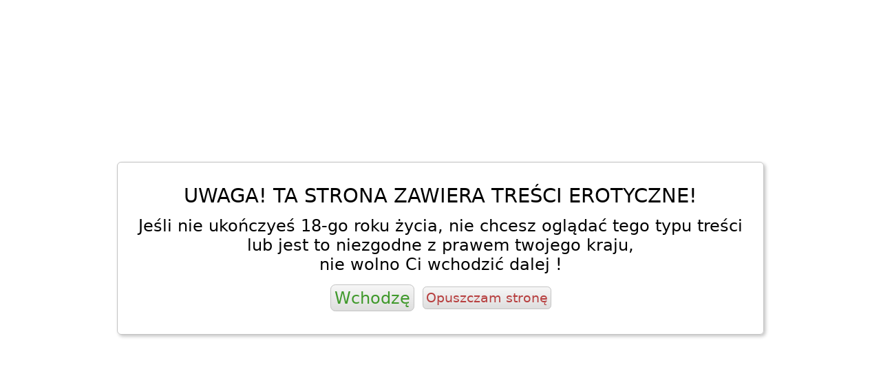

--- FILE ---
content_type: text/html; charset=UTF-8
request_url: http://laska.pl/lp,786,troche-niesmiala-majaca-swoje-cele-i-marzenia.html
body_size: 6015
content:
<!DOCTYPE html>
<html>
<head>
<base href="http://laska.pl">
<meta http-equiv="Content-Type" content="text/html; charset=utf-8" /><meta name="keywords" content="Laska,Laski,laseczki,dziewczyna,kobieta" /><meta name="description" content="" /><meta name="viewport" content="width=device-width,initial-scale=1" /><meta name="x-engine" content="Lily Framework 1.9.27.1058" /><meta name="x-generated-with" content="Mobi 3.0.3.739" /><title>trochę nieśmiałą mającą swoje cele i marzenia</title><link rel="stylesheet" href="lui/client/99ee9434c7b33f24ea6570e52b9e741b8220dfe6.css" type="text/css" media="all" />
</head>
<body >

<div id="mobi-whole">

	<section id="client-header">
		<div id="lead-host" onclick="document.location.href='http://laska.pl'">laska.pl</div><form  name="ftopsearch" method="post" onsubmit="return false;" action="https://sponsoraszukam.pl/szukaj.html"><input type="hidden" name="lfsn" value="ftopsearch" /><div class="lui-form-field" data-form-field="s_cat"><p><select  placeholder="-kategoria-" data-type="select" name="s_cat"><option value="" selected="selected">-kategoria-</option><option value="1">Katalog</option><option value="2">&nbsp;&nbsp;Anonse kobiet</option><option value="5">&nbsp;&nbsp;&nbsp;&nbsp;Anonse kobiet &gt; Szukam sponsora</option><option value="60">&nbsp;&nbsp;&nbsp;&nbsp;Anonse kobiet &gt; Szukam stałego sponsora</option><option value="4">&nbsp;&nbsp;&nbsp;&nbsp;Anonse kobiet &gt; Szukam sponsorki</option><option value="61">&nbsp;&nbsp;&nbsp;&nbsp;Anonse kobiet &gt; Szukam stałej sponsorki</option><option value="3">&nbsp;&nbsp;&nbsp;&nbsp;Anonse kobiet &gt; Zasponsoruje</option><option value="6">&nbsp;&nbsp;&nbsp;&nbsp;Anonse kobiet &gt; Pozostałe</option><option value="11">&nbsp;&nbsp;Anonse mężczyzn</option><option value="12">&nbsp;&nbsp;&nbsp;&nbsp;Anonse mężczyzn &gt; Szukam sponsora</option><option value="13">&nbsp;&nbsp;&nbsp;&nbsp;Anonse mężczyzn &gt; Szukam sponsorki</option><option value="59">&nbsp;&nbsp;&nbsp;&nbsp;Anonse mężczyzn &gt; Szukam stałego sponsora</option><option value="14">&nbsp;&nbsp;&nbsp;&nbsp;Anonse mężczyzn &gt; Szukam stałej sponsorki</option><option value="15">&nbsp;&nbsp;&nbsp;&nbsp;Anonse mężczyzn &gt; Zasponsoruje</option><option value="19">&nbsp;&nbsp;&nbsp;&nbsp;Anonse mężczyzn &gt; Pozostałe</option><option value="20">&nbsp;&nbsp;Anonse par</option><option value="21">&nbsp;&nbsp;&nbsp;&nbsp;Anonse par &gt; Para szukam sponsora</option><option value="22">&nbsp;&nbsp;&nbsp;&nbsp;Anonse par &gt; Para szukam sponsorki</option><option value="23">&nbsp;&nbsp;&nbsp;&nbsp;Anonse par &gt; Para Szuka stałego sponsora</option><option value="24">&nbsp;&nbsp;&nbsp;&nbsp;Anonse par &gt; Para szukam stałej sponsorki</option><option value="25">&nbsp;&nbsp;&nbsp;&nbsp;Anonse par &gt; Para zasponsoruje</option><option value="27">&nbsp;&nbsp;&nbsp;&nbsp;Anonse Pary &gt; Pozostałe</option><option value="47">&nbsp;&nbsp;Hotele / motele</option><option value="48">&nbsp;&nbsp;&nbsp;&nbsp;Hotele / motele &gt; Hotel na godziny</option><option value="49">&nbsp;&nbsp;&nbsp;&nbsp;Hotele / motele &gt; Hotel</option><option value="50">&nbsp;&nbsp;&nbsp;&nbsp;Hotele / motele &gt; Motel</option><option value="51">&nbsp;&nbsp;&nbsp;&nbsp;Hotele / motele &gt; Apartament</option></select></p></div><div class="lui-form-field" data-form-field="s_goal"><p><select  placeholder="-cel spotkania-" data-type="select" name="s_goal"><option value="" selected="selected">-cel spotkania-</option><option value="2">Sex spotkania</option><option value="12">Dyskretne spotkania</option><option value="1">Sponsoring</option><option value="6">Towarzystwo</option><option value="11">Tylko stały układ</option><option value="7">Escort</option><option value="8">Cyber sex</option><option value="10">Skype pokaz</option><option value="13">Na wakacje</option><option value="14">Na sylwestra</option></select></p></div><div class="lui-form-field" data-form-field="s_region"><p><select  placeholder="-województwo-" data-type="select" name="s_region"><option value="" selected="selected">-województwo-</option><option value="0">Cała polska</option></select></p></div><div class="lui-form-field" data-form-field="s_city"><p><input  placeholder="-miasto-" data-type="text" name="s_city" type="text" size="30" value="" /></p></div><div class="lui-form-field" data-form-field="s_id"><p><input  placeholder="-id anonsu-" data-type="text" name="s_id" type="text" size="30" value="" /></p></div><div class="lui-form-field buttons"><button  onclick="LILY.lgc.search()" class="search" type="button"><span  class="lui-symbol symbol-search"><svg xmlns="http://www.w3.org/2000/svg" version="1.1" viewBox="0 0 703 703">
<path fill="currentColor" d="M366 82c36,43 55,88 56,134 1,50 -18,93 -58,130 -42,39 -93,51 -152,38 -54,-12 -99,-41 -137,-87 -78,-93 -76,-178 6,-253 40,-37 90,-51 148,-41 55,9 101,36 137,79zm77 314l-17 7 -44 -41 -6 6 41 40 -5 4c-8,7 -15,18 -21,33 -7,16 -9,29 -6,37l-70 -55c-34,28 -76,38 -127,31 -52,-8 -96,-32 -131,-74 -33,-40 -52,-77 -56,-110 -3,-20 0,-60 9,-121 -2,58 16,109 53,153 39,47 86,78 141,92 61,16 113,4 156,-36 6,-6 14,-13 23,-21l60 55zm251 226c8,9 11,20 9,34 -1,14 -7,25 -17,34 -10,9 -22,13 -36,13 -12,0 -22,-4 -29,-10l-223 -200c-8,-7 -9,-20 -3,-37 6,-16 15,-30 29,-43 9,-8 20,-10 32,-6l209 190 28 25zm-341 -531c-33,-39 -74,-63 -125,-71 -53,-9 -98,4 -135,38 -74,68 -76,144 -5,229 35,42 76,68 125,79 54,12 99,1 137,-34 37,-34 55,-73 53,-119 -1,-42 -18,-83 -51,-122zm-5 13c48,57 56,119 27,187 0,-65 -17,-117 -51,-158 -33,-40 -73,-62 -118,-66 -46,-4 -88,10 -126,43 7,-15 17,-29 31,-41 33,-31 75,-41 124,-32 46,9 84,31 114,67zm-75 45c19,23 26,53 22,92 -15,-24 -26,-40 -34,-49 -13,-15 -31,-27 -55,-34 -9,-3 -30,-7 -64,-13 20,-17 42,-25 67,-26 26,0 48,10 64,29zm-56 184c-13,6 -32,2 -54,-11 -19,-10 -34,-23 -46,-37 -15,-18 -22,-36 -22,-54 39,27 79,61 122,103z"/>
</svg>
</span> Szukaj</button> <button  onclick="LILY.lgc.advSearch()" class="search-adv" type="button"><span  class="lui-symbol symbol-search-adv"><svg xmlns="http://www.w3.org/2000/svg" version="1.1" viewBox="0 0 1475 1436">
<polygon fill="currentColor" points="1318,0 1129,65 1143,105 575,300 599,370 95,543 121,618 0,660 30,748 151,706 177,781 681,608 705,677 1273,482 1286,523 1475,458 "/>
<path fill="currentColor" d="M897 856l0 -112 -89 0c-11,-15 -28,-26 -48,-32l0 -2 -1 1c-10,-3 -20,-5 -31,-5 -34,0 -64,15 -80,37l-89 0 0 112 90 0 -442 580 90 0 398 -523 0 522 64 0 0 -522 398 523 113 0 -462 -580 87 0 0 0z"/>
</svg>
</span> Zaawansowane</button></div></form>
	</section>

	<section id="client-content">
   		<div id="mobi-adult-content">
			<p class="title big">UWAGA! TA STRONA ZAWIERA TREŚCI EROTYCZNE!</p>
			<p>Jeśli nie ukończyeś 18-go roku życia, nie chcesz oglądać tego typu treści<br>
			lub jest to niezgodne z prawem twojego kraju,<br>nie wolno Ci wchodzić dalej !</p>
			<p class="buttons">
			<button  onclick="LILY.mobiac.enter()" class="success" type="button">Wchodzę</button> <button  onclick="LILY.mobiac.leave()" class="error small" type="button">Opuszczam stronę</button>
			</p>
			</div><div id="mobiUsingCookies"><h3>Informacja o korzystaniu z plików Cookies.</h3>
			<p>W celu realizacji usług ta strona zapisuje w urządzeniu użytkownika niewielkie informacje w postaci plików Cookies.</p>
			<p>Dowiedz się więcej o <a href="http://pl.wikipedia.org/wiki/Ciasteczko" target="_blank">plikach cookies.</a></p>
			<p class="align-center"><button type="button" onclick="mobiCookiesAccept();">Akceptuj i zamknij</button>
			</div><article><h1>trochę nieśmiałą mającą swoje cele i marzenia</h1><section><p>Witam,</p><p>Jestem młodą, sympatyczną dziewczyną. Na co dzień studiuję w Warszawie. Poszukuję jednego, miłego mężczyzny w wieku +30. Szukam kogoś z kim można porozmawiać, a z czasem zaprzyjaźnić się. Kogoś normalnego, zwyczajnego. Nie szukam nadętego bogacza, który myśli, że wszystko można kupić, ani kogoś, kto myśli, że będę spełniała jego chore fantazje. Zależy mi na naturalnej relacji, gdzie razem będziemy decydować na co mamy ochotę i czego chcemy spróbować.Coś o mnie? Jestem zwyczajną dziewczyną, trochę nieśmiałą mającą swoje cele i marzenia. Wrażliwą, ciepłą. Nie jestem wyuzdaną laską.Nie musisz być idealny, ja też nie jestem :)</p><p>Jeśli masz ochotę mnie poznać napisz jak widzisz taką relację, czego oczekujesz, co oferujesz. Dołącz swoje zdjęcie.Spotkania w ciągu dnia.</p><p>Pozdrawiam</p><p>dopisek: Panowie, bardzo proszę o nie przesyłanie mi zdjęć nago...</p></section></article>
	</section>

    <section id="client-sidebar">
		<nav class="menu"><header>Menu</header><section><ul><li><a href="lp,783,maja-chyba-wyzsze-poczucie-wartosci.html" title="maja chyba wyzsze poczucie wartosci">maja chyba wyzsze poczucie wartosci</a></li><li><a href="lp,784,mam-smaczek-na-zabawe-z-prawdziwymi-kobietami.html" title="mam smaczek na zabawę z prawdziwymi kobietami">mam smaczek na zabawę z prawdziwymi kobietami</a></li><li><a href="lp,785,23-lata-160cm-wzrostu-blondynka.html" title="23 lata 160cm wzrostu blondynka">23 lata 160cm wzrostu blondynka</a></li><li><a href="lp,786,troche-niesmiala-majaca-swoje-cele-i-marzenia.html" title="trochę nieśmiałą mającą swoje cele i marzenia">trochę nieśmiałą mającą swoje cele i marzenia</a></li><li><a href="lp,787,jak-kazda-kobieta-lubie.html" title="jak każda kobieta lubię">jak każda kobieta lubię</a></li></ul></section></nav><nav class="regions"><header>Województwa</header><section><ul><li><a href="https://sponsoraszukam.pl/cala-polska,region,0,0.html" title="szukam sponsora Cała polska">Cała polska</a></li></ul></section></nav>
    </section>

	<section id="client-footer">
	   	<div id="footer-host">laska.pl © 2014-2026 Wszelkie prawa zastrzeżone.</div>
	</section>
</div>
<span class="state-hidden"><a href="index.php?request=botrap&action=link">&nbsp;</a></span><div  class="lui-dialog state-hidden" id="dlilyinfo"><header><span class="text">Mobi</span> <div class="x-close"><span  class="lui-symbol symbol-x-close"><svg xmlns="http://www.w3.org/2000/svg" version="1.1" viewBox="0 0 902 731">
<path fill="currentColor" d="M0 731l0 -731 902 0 0 731 -902 0zm73 -74l756 0 0 -583 -756 0 0 583zm378 -343l181 -181 52 52 -181 180 181 180 -52 52 -181 -180 -181 181 -52 -52 181 -180 -181 -180 52 -52 181 181z"/>
</svg>
</span></div></header><section></section><footer><div class="buttons"><button  onclick="LILY.dialogs.ldClickOK(this);" class="success" type="button"><span  class="lui-symbol symbol-ok"><svg xmlns="http://www.w3.org/2000/svg" version="1.1" viewBox="0 0 19344 19344">
<path fill="currentColor" d="M18858 0l486 732c-1991,1579 -4200,4006 -6638,7285 -2438,3284 -4295,6348 -5576,9196l-1034 737c-857,627 -1438,1088 -1743,1394 -124,-461 -386,-1213 -795,-2261l-391 -958c-557,-1369 -1076,-2382 -1557,-3038 -476,-657 -1014,-1093 -1610,-1309 1005,-1113 1924,-1670 2762,-1670 714,0 1510,1023 2386,3069l428 1028c1571,-2793 3591,-5505 6053,-8138 2467,-2633 4877,-4658 7229,-6067z"/>
</svg>
</span> OK</button></div></footer></div><div  class="lui-dialog state-hidden success" id="dlilysuccess"><header><span class="text">Mobi</span> <div class="x-close"><span  class="lui-symbol symbol-x-close"><svg xmlns="http://www.w3.org/2000/svg" version="1.1" viewBox="0 0 902 731">
<path fill="currentColor" d="M0 731l0 -731 902 0 0 731 -902 0zm73 -74l756 0 0 -583 -756 0 0 583zm378 -343l181 -181 52 52 -181 180 181 180 -52 52 -181 -180 -181 181 -52 -52 181 -180 -181 -180 52 -52 181 181z"/>
</svg>
</span></div></header><section></section><footer><div class="buttons"><button  onclick="LILY.dialogs.ldClickOK(this);" class="success" type="button"><span  class="lui-symbol symbol-ok"><svg xmlns="http://www.w3.org/2000/svg" version="1.1" viewBox="0 0 19344 19344">
<path fill="currentColor" d="M18858 0l486 732c-1991,1579 -4200,4006 -6638,7285 -2438,3284 -4295,6348 -5576,9196l-1034 737c-857,627 -1438,1088 -1743,1394 -124,-461 -386,-1213 -795,-2261l-391 -958c-557,-1369 -1076,-2382 -1557,-3038 -476,-657 -1014,-1093 -1610,-1309 1005,-1113 1924,-1670 2762,-1670 714,0 1510,1023 2386,3069l428 1028c1571,-2793 3591,-5505 6053,-8138 2467,-2633 4877,-4658 7229,-6067z"/>
</svg>
</span> OK</button></div></footer></div><div  class="lui-dialog state-hidden warning" id="dlilywarning"><header><span class="text">Mobi</span> <div class="x-close"><span  class="lui-symbol symbol-x-close"><svg xmlns="http://www.w3.org/2000/svg" version="1.1" viewBox="0 0 902 731">
<path fill="currentColor" d="M0 731l0 -731 902 0 0 731 -902 0zm73 -74l756 0 0 -583 -756 0 0 583zm378 -343l181 -181 52 52 -181 180 181 180 -52 52 -181 -180 -181 181 -52 -52 181 -180 -181 -180 52 -52 181 181z"/>
</svg>
</span></div></header><section></section><footer><div class="buttons"><button  onclick="LILY.dialogs.ldClickOK(this);" class="success" type="button"><span  class="lui-symbol symbol-ok"><svg xmlns="http://www.w3.org/2000/svg" version="1.1" viewBox="0 0 19344 19344">
<path fill="currentColor" d="M18858 0l486 732c-1991,1579 -4200,4006 -6638,7285 -2438,3284 -4295,6348 -5576,9196l-1034 737c-857,627 -1438,1088 -1743,1394 -124,-461 -386,-1213 -795,-2261l-391 -958c-557,-1369 -1076,-2382 -1557,-3038 -476,-657 -1014,-1093 -1610,-1309 1005,-1113 1924,-1670 2762,-1670 714,0 1510,1023 2386,3069l428 1028c1571,-2793 3591,-5505 6053,-8138 2467,-2633 4877,-4658 7229,-6067z"/>
</svg>
</span> OK</button></div></footer></div><div  class="lui-dialog state-hidden error" id="dlilyerror"><header><span class="text">Mobi</span> <div class="x-close"><span  class="lui-symbol symbol-x-close"><svg xmlns="http://www.w3.org/2000/svg" version="1.1" viewBox="0 0 902 731">
<path fill="currentColor" d="M0 731l0 -731 902 0 0 731 -902 0zm73 -74l756 0 0 -583 -756 0 0 583zm378 -343l181 -181 52 52 -181 180 181 180 -52 52 -181 -180 -181 181 -52 -52 181 -180 -181 -180 52 -52 181 181z"/>
</svg>
</span></div></header><section></section><footer><div class="buttons"><button  onclick="LILY.dialogs.ldClickOK(this);" class="success" type="button"><span  class="lui-symbol symbol-ok"><svg xmlns="http://www.w3.org/2000/svg" version="1.1" viewBox="0 0 19344 19344">
<path fill="currentColor" d="M18858 0l486 732c-1991,1579 -4200,4006 -6638,7285 -2438,3284 -4295,6348 -5576,9196l-1034 737c-857,627 -1438,1088 -1743,1394 -124,-461 -386,-1213 -795,-2261l-391 -958c-557,-1369 -1076,-2382 -1557,-3038 -476,-657 -1014,-1093 -1610,-1309 1005,-1113 1924,-1670 2762,-1670 714,0 1510,1023 2386,3069l428 1028c1571,-2793 3591,-5505 6053,-8138 2467,-2633 4877,-4658 7229,-6067z"/>
</svg>
</span> OK</button></div></footer></div><div  class="lui-dialog state-hidden warning" id="dlilyask"><header><span class="text">Mobi</span> <div class="x-close"><span  class="lui-symbol symbol-x-close"><svg xmlns="http://www.w3.org/2000/svg" version="1.1" viewBox="0 0 902 731">
<path fill="currentColor" d="M0 731l0 -731 902 0 0 731 -902 0zm73 -74l756 0 0 -583 -756 0 0 583zm378 -343l181 -181 52 52 -181 180 181 180 -52 52 -181 -180 -181 181 -52 -52 181 -180 -181 -180 52 -52 181 181z"/>
</svg>
</span></div></header><section></section><footer><div class="buttons"><button  onclick="LILY.dialogs.ldClickOK(this);" class="success" type="button"><span  class="lui-symbol symbol-ok"><svg xmlns="http://www.w3.org/2000/svg" version="1.1" viewBox="0 0 19344 19344">
<path fill="currentColor" d="M18858 0l486 732c-1991,1579 -4200,4006 -6638,7285 -2438,3284 -4295,6348 -5576,9196l-1034 737c-857,627 -1438,1088 -1743,1394 -124,-461 -386,-1213 -795,-2261l-391 -958c-557,-1369 -1076,-2382 -1557,-3038 -476,-657 -1014,-1093 -1610,-1309 1005,-1113 1924,-1670 2762,-1670 714,0 1510,1023 2386,3069l428 1028c1571,-2793 3591,-5505 6053,-8138 2467,-2633 4877,-4658 7229,-6067z"/>
</svg>
</span> OK</button> <button  onclick="LILY.dialogs.ldClickCancel(this);" class="error" type="button"><span  class="lui-symbol symbol-cancel"><svg xmlns="http://www.w3.org/2000/svg" version="1.1" viewBox="0 0 2961 2961">
<polygon fill="currentColor" points="2961,2961 2537,2961 1484,1915 438,2961 0,2961 0,2537 1052,1484 0,438 0,0 438,0 1488,1049 2537,0 2961,0 2961,438 1918,1480 2961,2523 "/>
</svg>
</span> Anuluj</button></div></footer></div><div id="mlilysuccess" class="lui-notify template state-hidden state-frozen success"><div class="message-deco"><svg   class="svg-alone" xmlns="http://www.w3.org/2000/svg" version="1.1" viewBox="0 0 19344 19344">
<path fill="currentColor" d="M18858 0l486 732c-1991,1579 -4200,4006 -6638,7285 -2438,3284 -4295,6348 -5576,9196l-1034 737c-857,627 -1438,1088 -1743,1394 -124,-461 -386,-1213 -795,-2261l-391 -958c-557,-1369 -1076,-2382 -1557,-3038 -476,-657 -1014,-1093 -1610,-1309 1005,-1113 1924,-1670 2762,-1670 714,0 1510,1023 2386,3069l428 1028c1571,-2793 3591,-5505 6053,-8138 2467,-2633 4877,-4658 7229,-6067z"/>
</svg>
</div><span  class="lui-symbol symbol-cancel message-close" onclick="LILY.notify.clickClose(this);"><svg xmlns="http://www.w3.org/2000/svg" version="1.1" viewBox="0 0 2961 2961">
<polygon fill="currentColor" points="2961,2961 2537,2961 1484,1915 438,2961 0,2961 0,2537 1052,1484 0,438 0,0 438,0 1488,1049 2537,0 2961,0 2961,438 1918,1480 2961,2523 "/>
</svg>
</span></div><div id="mlilywarning" class="lui-notify template state-hidden state-frozen warning"><div class="message-deco"><svg   class="svg-alone" xmlns="http://www.w3.org/2000/svg" version="1.1" viewBox="0 0 887 887">
<polygon fill="currentColor" points="488,529 505,177 382,177 400,529 "/>
<path fill="currentColor" d="M444 568c-41,0 -70,29 -70,71 0,40 28,71 68,71l2 0c42,0 69,-30 69,-71 -1,-42 -28,-71 -69,-71z"/>
<path fill="currentColor" d="M815 444c0,-102 -36,-190 -109,-263 -72,-73 -160,-109 -262,-109 -103,0 -190,36 -263,109 -73,73 -109,160 -109,263 0,103 36,190 109,262 73,72 160,109 263,109 103,0 190,-36 262,-109 72,-72 109,-160 109,-262zm72 0c0,122 -43,227 -130,314 -87,86 -191,130 -314,130 -122,0 -227,-43 -314,-130 -87,-87 -130,-191 -130,-314 0,-122 43,-227 130,-314 87,-87 191,-130 314,-130 122,0 227,43 314,130 87,87 130,191 130,314z"/>
</svg>
</div><span  class="lui-symbol symbol-cancel message-close" onclick="LILY.notify.clickClose(this);"><svg xmlns="http://www.w3.org/2000/svg" version="1.1" viewBox="0 0 2961 2961">
<polygon fill="currentColor" points="2961,2961 2537,2961 1484,1915 438,2961 0,2961 0,2537 1052,1484 0,438 0,0 438,0 1488,1049 2537,0 2961,0 2961,438 1918,1480 2961,2523 "/>
</svg>
</span></div><div id="mlilyerror" class="lui-notify template state-hidden state-frozen error"><div class="message-deco"><svg   class="svg-alone" xmlns="http://www.w3.org/2000/svg" version="1.1" viewBox="0 0 621 621">
<path fill="currentColor" d="M621 310c0,86 -30,159 -91,220 -61,61 -134,91 -220,91 -86,0 -159,-30 -220,-91 -61,-61 -91,-134 -91,-220 0,-86 30,-159 91,-220 61,-61 134,-91 220,-91 86,0 159,30 220,91 61,61 91,134 91,220zm-50 0c0,-72 -25,-134 -76,-184 -51,-51 -112,-76 -184,-76 -64,0 -121,21 -170,62l368 368c42,-49 63,-105 63,-169zm-100 205l-366 -366c-37,47 -56,101 -56,161 0,72 25,134 76,184 51,51 112,76 184,76 60,0 114,-19 161,-56z"/>
</svg>
</div><span  class="lui-symbol symbol-cancel message-close" onclick="LILY.notify.clickClose(this);"><svg xmlns="http://www.w3.org/2000/svg" version="1.1" viewBox="0 0 2961 2961">
<polygon fill="currentColor" points="2961,2961 2537,2961 1484,1915 438,2961 0,2961 0,2537 1052,1484 0,438 0,0 438,0 1488,1049 2537,0 2961,0 2961,438 1918,1480 2961,2523 "/>
</svg>
</span></div><div id="mlilyinfo" class="lui-notify template state-hidden state-frozen info"><div class="message-deco"><svg   class="svg-alone" xmlns="http://www.w3.org/2000/svg" version="1.1" viewBox="0 0 731 731">
<path fill="currentColor" d="M672 366c0,-85 -30,-157 -90,-217 -60,-60 -132,-90 -216,-90 -85,0 -157,30 -217,90 -60,60 -90,132 -90,217 0,85 30,157 90,216 60,60 132,90 217,90 85,0 157,-30 216,-90 60,-60 90,-132 90,-216zm59 0c0,101 -36,187 -107,259 -71,71 -158,107 -259,107 -101,0 -187,-36 -259,-107 -71,-71 -107,-158 -107,-259 0,-101 36,-187 107,-259 71,-72 158,-107 259,-107 101,0 187,36 259,107 71,71 107,158 107,259z"/>
<path fill="currentColor" d="M367 241c32,0 51,-21 51,-48 -1,-27 -20,-47 -50,-47 -31,0 -51,21 -50,48 0,26 20,47 50,47z"/>
<polygon fill="currentColor" points="416,532 415,279 285,279 285,335 320,335 321,532 284,532 284,585 448,584 447,531 "/>
</svg>
</div><span  class="lui-symbol symbol-cancel message-close" onclick="LILY.notify.clickClose(this);"><svg xmlns="http://www.w3.org/2000/svg" version="1.1" viewBox="0 0 2961 2961">
<polygon fill="currentColor" points="2961,2961 2537,2961 1484,1915 438,2961 0,2961 0,2537 1052,1484 0,438 0,0 438,0 1488,1049 2537,0 2961,0 2961,438 1918,1480 2961,2523 "/>
</svg>
</span></div>

<script type="text/javascript">
function mobiCookiesAccept() {setCookie('mobiUsingCookies',1,1000);LILY.$('mobiUsingCookies').addClass('closed');}
</script>

<script type="text/javascript" src="lui/lui-js/f3e51446a996a7000fc8423784ced9ec793830d3.js?rev=739"></script>

<script type="text/javascript">
LILY.setAppInfo(JSON.parse('{"name":"Mobi","baseUrl":"http:\/\/laska.pl","developerMode":0,"environment":"client","mobile":0,"language":"pl","user":null}'));
</script>

</body>
</html>

--- FILE ---
content_type: text/css
request_url: http://laska.pl/lui/client/99ee9434c7b33f24ea6570e52b9e741b8220dfe6.css
body_size: 10352
content:
/* Generated with Lily Framework (1.9.27.1058 #FreshMint) (LUICSS) at 2019-09-22T17:41:14+02:00 [0/15] */*{border:0;margin:0;padding:0;}body{background:#fff;color:#000;font-family:"DejaVu Sans", Tahoma, Helvetica, Arial;font-size:12px;}article,header,footer,section,aside{display:block;}small{font-size:0.8em;}small small{font-size:0.95em;}img{border:none;vertical-align:middle;}a{color:inherit;}article section > p{margin-bottom:0.7em;}article a{color:#077dd1;text-decoration:underline;}article section > ul,article section > dl,article section > table,article section > form,article section > ol{margin-bottom:1em;}article > aside,section > aside{border-left:#ccc;float:right;margin:1em 0 1em 1em;max-width:30%;padding:0.5em 0 2.5em 1em;}article > section{margin:0 1em 1em 1em;}section > header{font-family:Georgia, Times, "Times New Roman", serif;font-size:1.7em;font-weight:bold;}article > header{border-bottom:0.1em solid #ea7d00;color:#ffa500;font-family:Georgia, Times, "Times New Roman", serif;font-size:2.5em;margin-bottom:1em;}article > footer{border-top:1px solid #ea7d00;margin-bottom:1em;padding-top:1em;}mark{background-color:#000;color:#fff;}*:disabled mark{background-color:inherit;color:inherit;}em{font-family:Georgia, Times, "Times New Roman", serif;font-size:1.2em;font-style:italic;}q{background:none;font-family:Georgia, Times, "Times New Roman", serif;font-size:1.1em;}blockquote{font-family:Georgia, Times, "Times New Roman", serif;font-size:1.2em;font-style:italic;opacity:0.6;padding:1em 2em;}i{font-style:italic;}h1{color:#ffa500;font-family:Georgia, Times, "Times New Roman", serif;font-size:2.2em;font-weight:bold;padding:0.2em 0.2em 0.3em 0;}h2{color:#ffa500;font-family:Georgia, Times, "Times New Roman", serif;font-size:1.8em;font-weight:bold;padding:0.2em 0.2em 0.3em 0;}h3{font-size:1.6em;font-weight:normal;padding:0.2em 0.2em 0.3em 0;}h4{font-size:1.2em;font-weight:normal;padding:0.2em 0.2em 0.3em 0;}h5{font-size:1em;font-weight:normal;padding:0.2em 0.2em 0.3em 0;}h6,h7{font-weight:normal;padding:0.2em 0.2em 0.3em 0;}h1 small,h2 small{font-weight:normal;}p,li{overflow-wrap:break-all;padding:0.25em;vertical-align:middle;word-wrap:break-all;}dd{margin-left:1em;padding:0.4em 0.3em 0.2em 0.3em;}td{padding:0.3em 0.4em;vertical-align:middle;}th{padding:0.3em 0.4em;}ul{margin-bottom:1em;margin-left:1.2em;text-align:left;}ol{margin-bottom:1em;margin-left:2em;text-align:left;}dd ul,dd dl,dl dd,li ul,li ol,td ul,th ul,td ol,th ol{margin-bottom:0px;}nav > ul{list-style:none;}dt{font-size:1em;font-weight:bold;padding:0.5em;}pre{font-family:"Courier New", monospace;margin-bottom:1em;margin-left:1em;padding:5px;white-space:pre-wrap;}code{font-family:"Courier New", monospace;white-space:pre-wrap;}hr{background:#ffa500;border:none;clear:both;color:#ccc;float:none;height:1px;margin:1em 0;width:100%;}*[onclick]{cursor:pointer;}.align-center{text-align:center !important;}.align-right{text-align:right !important;}.align-left{text-align:left !important;}.align-justify{text-align:justify !important;}.align-middle{vertical-align:middle;}.align-top{vertical-align:top;}.align-bottom{vertical-align:bottom;}.condensed{letter-spacing:-0.15em;}.bold{font-weight:bold !important;}.small{font-size:0.8em;}.little{font-size:0.7em;}.tiny{font-size:0.6em;}.micro{font-size:0.5em;}.italic{font-style:italic !important;}.underline{text-decoration:underline !important;}.deleted,.removed{text-decoration:line-through !important;}.big{font-size:1.2em;}.large{font-size:1.6em !important;}.huge{font-size:2.2em !important;}.impact{font-family:impact !important;}.cursor-help{cursor:help;}.cursor-pointer,.clickable{cursor:pointer;}.cursor-default,.cursor-normal{cursor:default;}.spacer{padding:0.5em 1em;}.nowrap{white-space:nowrap;}h1 .small,h2 .small{font-size:0.5em;}article > aside.left,section > aside.left{border-left:none;border-right:solid 1px #ccc;float:left;margin:1em 1em 1em 0em;padding:0.5em 1em 2.5em 0em;}p.active,a.active,span.active,strong.active,small.active,em.active,i.active,del.active,u.active,sub.active,sup.active,option.active,li.active{color:#077dd1;}p.error,a.error,span.error,strong.error,small.error,em.error,i.error,del.error,u.error,sub.error,sup.error,option.error,li.error{color:#b73f3f;}p.success,a.success,span.success,strong.success,option.success,em.success,i.success,del.success,u.success,sub.success,sup.success,small.success,li.success{color:#40992c;}p.warning,a.warning,span.warning,strong.warning,em.warning,i.warning,del.warning,u.warning,sub.warning,sup.warning,option.warning,small.warning,li.warning{color:#ff8e32;}p.info,a.info,span.info,strong.info,em.info,i.info,del.info,u.info,sub.info,sup.info,option.info,small.info,li.info{color:#077dd1;}p.disabled,a.disabled,span.disabled,strong.disabled,em.disabled,i.disabled,del.disabled,u.disabled,sub.disabled,sup.disabled,option.disabled,small.disabled,li.disabled{color:#555555;}p.highlight,span.highlight,strong.highlight,small.highlight,option.highlight,em.highlight,i.highlight,del.highlight,u.highlight,sub.highlight,sup.highlight,section.highlight,div.highlightli.highlight{background-color:#efefef;color:#080808;}p.attention,div.attention,section.attention{background-color:#ff8e32;color:#fff;}div.center,section.center,article.center{margin-left:auto;margin-right:auto;}.border{border:solid 1px #ccc;}p.border{margin:0.25em;}.border.error{border-color:#892121;}.border.success{border-color:#3b912a;}.border.warning{border-color:#f36e00;}.border.attention{border-color:#f36e00;}.border.info{border-color:#0668ae;}img.left{float:left;margin:0.1em;}img.right{float:right;margin:0.1em;}div.spacer.scrollable,div.spacer.scroll{overflow:scroll;padding:0.5em;}div.inline{display:inline;}div.scrollable{overflow:scroll;}div.indent{padding-left:2em;}.box-shadow{box-shadow:0.25em 0.25em 0.3em #ccc;}.box-shadow.success{box-shadow:0.25em 0.25em 0.3em #3b912a;}.box-shadow.warning{box-shadow:0.25em 0.25em 0.3em #f36e00;}.box-shadow.attention{box-shadow:0.25em 0.25em 0.3em #f36e00;}.box-shadow.info{box-shadow:0.25em 0.25em 0.3em #0668ae;}.box-shadow.error{box-shadow:0.25em 0.25em 0.3em #892121;}.box-glow{box-shadow:0em 0em 0.3em 0.05em #ccc;}.box-glow.success{box-shadow:0em 0em 0.3em 0.05em #3b912a;}.box-glow.warning{box-shadow:0em 0em 0.3em 0.05em #f36e00;}.box-glow.attention{box-shadow:0em 0em 0.3em 0.05em #f36e00;}.box-glow.info{box-shadow:0em 0em 0.3em 0.05em #0668ae;}.box-glow.error{box-shadow:0em 0em 0.3em 0.05em #892121;}.text-shadow{text-shadow:0.15em 0.15em 0.25em #000;}.text-shadow.success{text-shadow:0.15em 0.15em 0.25em #40992c;}.text-shadow.warning{text-shadow:0.15em 0.15em 0.25em #ff8e32;}.text-shadow.attention{text-shadow:0.15em 0.15em 0.25em #ff8e32;}.text-shadow.info{text-shadow:0.15em 0.15em 0.25em #077dd1;}.text-shadow.error{text-shadow:0.15em 0.15em 0.25em #b73f3f;}.text-glow{text-shadow:0em 0em 0.3em #000;}.text-glow.success{text-shadow:0em 0em 0.3em #40992c;}.text-glow.warning{text-shadow:0em 0em 0.3em #ff8e32;}.text-glow.attention{text-shadow:0em 0em 0.3em #ff8e32;}.text-glow.info{text-shadow:0em 0em 0.3em #077dd1;}.text-glow.error{text-shadow:0em 0em 0.3em #b73f3f;}hr.space{background:none;color:#000;margin:0.5em;visibility:hidden;}hr.clear,hr.clean{background:none;margin:0;visibility:hidden;}ul.outside{list-style-position:outside;margin-left:2.4em;}ul.inside{list-style-position:inside;}ul.inline > li{display:inline;}ul.clean > li{list-style:none;}ul.clean-all{margin-left:0;}ul.clean-all li{list-style:none;}section.columns,form.columns,div.columns{overflow:auto;}section.columns > section,section.columns > div,form.columns > fieldset,fieldset.columns > section,div.columns > section,div.columns > div{float:left;margin-bottom:2em;margin-right:2em;}section.columns > hr,form.columns > hr,fieldset.columns > hr,div.columns > hr{background:none;margin:0;visibility:hidden;}section.column-left,fieldset.column-left,div.column-left{float:left;}section.column-right,fieldset.column-right,div.column-right{float:right;}div.lui-buttons{border-top:solid 1px #ea7d00;padding:0.4em;}div.lui-buttons button{margin-left:5px;}article section.lui-titled{margin:1em;}aside.lui-titled,section.lui-titled{background:#efefef;box-shadow:0.25em 0.25em 0.3em #ccc;margin-bottom:1em;padding:0.3em;}aside.lui-titled > header,section.lui-titled > header{background:#fff;font-size:1.2em;padding:0.2em 0.35em;}aside.lui-titled > footer,section.lui-titled > footer{border-top:0.3em #ccc solid;font-size:0.8em;padding:0.5em;}aside.lui-titled > footer.normal,section.lui-titled > footer.normal{border-top:0.15em #ccc solid;font-size:1em;padding:0.3em;}aside.lui-titled > section,section.lui-titled > section{padding:0.5em;}aside.lui-titled.attention,section.lui-titled.attention{background:#fff4bb;color:#ff8e32;}aside.lui-titled.attention > header,section.lui-titled.attention > header{background:#ff8e32;color:#fff;}aside.lui-titled.attention > footer,section.lui-titled.attention > footer{border-color:#ff8e32;}aside.lui-titled.warning > header,section.lui-titled.warning > header{background:#ff8e32;color:#fff;}aside.lui-titled.error > header,section.lui-titled.error > header{background:#b73f3f;color:#fff;}aside.lui-titled.success > header,section.lui-titled.success > header{background:#40992c;color:#fff;}aside.lui-titled.info > header,section.lui-titled.info > header{background:#077dd1;color:#fff;}nav.lui-tag-cloud{color:#ffa500;margin-bottom:1em;}nav.lui-tag-cloud > span.item{padding:0.2em;white-space:nowrap;}nav.lui-tag-cloud > span.tag-percent-0{font-size:0.7em;}nav.lui-tag-cloud > span.tag-percent-1{font-size:0.8em;}nav.lui-tag-cloud > span.tag-percent-2{font-size:0.9em;}nav.lui-tag-cloud > span.tag-percent-3{font-size:1em;}nav.lui-tag-cloud > span.tag-percent-4{font-size:1.2em;}nav.lui-tag-cloud > span.tag-percent-5{font-size:1.4em;}nav.lui-tag-cloud > span.tag-percent-6{font-size:1.6em;}nav.lui-tag-cloud > span.tag-percent-7{font-size:1.8em;}nav.lui-tag-cloud > span.tag-percent-8{font-size:2em;font-weight:bold;}nav.lui-tag-cloud > span.tag-percent-9{font-size:2.2em;font-weight:bold;}nav.lui-tag-cloud > span.tag-percent-10{font-size:2.4em;font-weight:bold;}.state-hidden{display:none;}.state-disabled{opacity:0.5;}.state-blink{animation:anim-blink 3s ease-out 0s 1;}@keyframes anim-blink{0%{background:#ff8e32;color:#fff;}33%{background:#ff8e32;color:#fff;}100%{background:inherit;}}.state-fade-out{opacity:0;transition:opacity 350ms;}nav.lui-menu{font-size:1.2em;}nav.lui-menu > hr{height:0;margin:0;padding:0;visibility:hidden;}nav.lui-menu > ul{margin:0;}nav.lui-menu > ul > li{list-style:none;}nav.lui-menu > ul > li[onclick]{padding:0.5em;}nav.lui-menu > ul > li.separator{padding:0;}nav.lui-menu > ul > li.super{font-family:Georgia, Times, "Times New Roman", serif;}nav.lui-menu > ul > li[onclick]:hover,nav.lui-menu > ul > li.active:hover,nav.lui-menu > ul > li.active{color:#077dd1;}nav.lui-menu > ul > li[disabled]:hover,nav.lui-menu > ul > li[disabled]{background-color:#eaeaea;border-color:#b7b7b7;color:#555555;cursor:default;}nav.lui-menu.horizontal{overflow:auto;}nav.lui-menu.horizontal > ul > li{float:left;height:1.5em;line-height:1.5em;margin-right:0.2em;}nav.lui-menu.horizontal > ul > li.super{float:right;}nav.lui-menu.inline{}nav.lui-menu.inline > ul,nav.lui-menu.inline > ul > li{display:inline-block;}nav.lui-menu.horizontal.preview{margin-bottom:1em;margin-right:1em;}nav.lui-menu.horizontal.preview > ul{margin-right:3em;}nav.lui-menu.main{border-bottom:solid 2px #c4c4c4;}nav.lui-menu.main > ul > li > a{text-decoration:none;}nav.lui-menu.main > ul > li[onclick]{background-color:#eaeaea;}nav.lui-menu.main > ul > li:hover,nav.lui-menu.main > ul > li.active:hover{background-color:#077dd1;color:#FFF;}nav.lui-menu.main > ul > li.parent[onclick]:hover{background-image:url('symbols/move-down.svg');background-position:50% 100%;background-repeat:no-repeat;background-size:auto 0.5em;}nav.lui-menu.navigator{font-size:1em;}nav.lui-menu.navigator ul{margin-left:0.3em;}nav.lui-menu.navigator > ul > li{background:none;padding:0.2em 0.5em;}nav.lui-menu.navigator > ul > li.separator{background-image:url('symbols/navigator.svg');background-position:0% 50%;background-repeat:no-repeat;background-size:0.5em auto;margin:0 0.2em;padding-left:0;padding-right:0;width:0.5em;}nav.lui-menu.navigator > ul > li[onclick]:hover{background-color:inherit;color:inherit;text-decoration:underline;}nav.lui-menu.navigator > ul > li.active:hover{background-color:inherit;text-decoration:underline;}nav.lui-menu.navigator.breadcrumbs{border:none;}nav.lui-menu.navigator.breadcrumbs > ul > li.parent{border:solid 1px #c4c4c4;}nav.lui-menu.navigator.breadcrumbs > ul > li.parent[onclick]:hover{border:#0668ae;}nav.lui-index-menu{font-size:1.2em;margin-top:1em;}nav.lui-index-menu > hr{visibility:hidden;}nav.lui-index-menu > div{border:solid 1px #c4c4c4;border-radius:0.4em 0.4em 0 0;float:left;margin-bottom:1em;margin-right:1em;max-width:23em;min-height:8.5em;min-width:15em;position:relative;}nav.lui-index-menu > div > header{background-color:#eaeaea;border-radius:0.4em 0.4em 0 0;color:#080808;font-size:1em;padding:0.25em;white-space:nowrap;}nav.lui-index-menu > div > section{color:#080808;font-size:0.85em;margin:0;padding:0.25em;}nav.lui-index-menu > div > footer{background-color:#eaeaea;border-top:solid 1px #c4c4c4;bottom:0;font-size:0.8em;left:0;padding:0.5em;position:absolute;right:0;}nav.lui-index-menu > div > footer button{margin-right:1.75em;}nav.lui-index-menu > div > .lui-symbol{bottom:0.25em;height:1.5em;position:absolute;right:0.25em;width:1.5em;}nav.lui-index-menu > div:hover{border-color:#0668ae;}nav.lui-index-menu > div:hover > .lui-symbol{color:#077dd1;}nav.lui-index-menu > div.active{border-color:#0668ae;}nav.lui-index-menu > div.active > header{background-color:#077dd1;border-top-color:#0668ae;color:#FFF;}nav.lui-index-menu > div.active > section{}nav.lui-index-menu > div.active > footer{border-top-color:#0668ae;}nav.lui-index-menu > div.active > .lui-symbol{color:#077dd1;}nav.lui-menu.pop-menu{background:#f7f7f7;border:solid 1px #c4c4c4;border-radius:0.2em;box-shadow:0.25em 0.25em 0.3em #c4c4c4;position:fixed;transition:transform 150ms ease-in, visibility 200ms;}nav.lui-menu.pop-menu.preview{margin:1em;max-width:15em;position:static;}nav.lui-menu.pop-menu.state-hidden{display:block;transform:scale(0.1);visibility:hidden;}nav.lui-menu.pop-menu > header{background:#080808;border-bottom:solid 1px #c4c4c4;border-top:solid 1px #c4c4c4;color:#f7f7f7;margin-bottom:0.1em;padding:0.2em;padding-right:50px;position:relative;}nav.lui-menu.pop-menu > header > span.x-close{cursor:pointer;opacity:0.7;position:absolute;right:0.1em;top:0.1em;transition:opacity 250ms;}nav.lui-menu.pop-menu > header > span.x-close:hover{opacity:1;}nav.lui-menu.pop-menu > ul > li{background-color:#eaeaea;border-bottom:#c4c4c4;border-top:#c4c4c4;margin-bottom:2px;padding:0.3em 1em 0.3em 0.5em;}nav.lui-menu.pop-menu > ul > li:hover{background-color:#077dd1;color:#FFF;}nav.lui-menu.pop-menu > ul > li.separator{height:0.1em;padding:0;}nav.lui-menu.pop-menu > ul > li.separator:hover{background-color:#eaeaea;}nav.lui-menu.pop-menu > ul > li span.lui-symbol{font-size:1.3em;margin-right:0.25em;}nav.lui-menu.pop-menu > ul > li.parent[onclick]:hover{background-image:url('symbols/move-right.svg');background-position:100% 50%;background-repeat:no-repeat;background-size:0.5em auto;}div.lui-tooltip{background:rgba(247,247,247,0.9);border:solid 0.2em #c4c4c4;border-radius:0.5em;box-shadow:3px 5px 5px #c4c4c4;color:#080808;font-size:1em;padding:0.5em;position:fixed;z-index:100000;}div.lui-tooltip > header{border-bottom:dotted 1px #c4c4c4;font-family:Georgia, Times, "Times New Roman", serif;font-size:1.2em;font-weight:bold;padding-bottom:0.5em;}div.lui-tooltip > section{margin-top:0.5em;}div.lui-tooltip.preview{margin:1em;position:static;}.lui-progress-bar{background-color:#080808;background-image:linear-gradient(to bottom, #f7f7f7 0%, #080808 100%);border:solid 1px #c4c4c4;height:2em;margin:0.5em;min-width:15em;position:relative;}.lui-progress-bar > .text{color:#080808;display:inline-block;left:0;line-height:1.8em;position:absolute;right:0;text-align:center;text-shadow:1px 1px 0px #f7f7f7;z-index:1;}.lui-progress-bar > .face{background-color:#077dd1;background-image:linear-gradient(to bottom, #def0fe 0%, #077dd1 100%);border:solid 1px #239ff7;bottom:0px;left:0px;position:absolute;top:0px;}span.lui-progress-bar{display:inline-block;height:1em;margin:0 0.5em;vertical-align:middle;}span.lui-progress-bar > span.text{font-size:0.8em;line-height:1em;}span.lui-progress-bar > span.face{display:inline-block;}ul.lui-tree li{color:#000;list-style:none;margin-left:0;}ul.lui-tree li.open{}ul.lui-tree li.selected{color:#077dd1;}ul.lui-tree li.selected ul{color:#000;}ul.lui-tree > li > ul{margin-left:1.5em;}ul.lui-tree li.closed > ul{display:none;}div.lui-toolbar{background-color:#dedede;background-image:linear-gradient(to bottom,  #f7f7f7 0%,#dedede 100%);border:solid 1px #c4c4c4;color:#080808;overflow:auto;padding:0.5em;}div.lui-toolbar > div.item{display:inline-block;margin-left:0.2em;margin-right:0.2em;vertical-align:middle;}div.lui-toolbar > div.item.title{border-right:dotted 1px #c4c4c4;cursor:default;font-family:Georgia, Times, "Times New Roman", serif;font-size:2em;margin-left:0;padding-right:5px;}div.lui-toolbar > div.item.separator{background-color:#dedede;height:1.5em;margin-left:0.4em;margin-right:0.4em;width:0.1em;}.busy_box{background:url('img/spinner_large.gif') no-repeat 10px center #f7f7f7;border:solid 0.25em #c4c4c4;border-radius:0.2em;box-shadow:0.25em 0.25em 0.3em #c4c4c4;color:#080808;font-size:2em;padding:1em;padding-left:45px;position:fixed;}.busy_box.preview{font-size:1em;margin:1em auto;max-width:10em;position:static;}div.lui-block-ui{background-color:rgba(247,247,247,0.8);}div.lui-out-block-ui{background-color:rgba(247,247,247,0.8);position:fixed;}div.lui-page-list{background:#efefef;border-bottom:solid 1px #c4c4c4;border-top:solid 1px #c4c4c4;font-size:2em;}div.lui-page-list p{text-align:center;}div.lui-page-list.clean{background:none;border:none;}div.lui-page-list.small{font-size:1em;}div.drop-me{min-height:100px;min-width:100px;}div.drop-me.files-over{background-color:#def0fe;}div.lui-tab-control{overflow:auto;}div.lui-tab-tabs{background:linear-gradient(to bottom,  #f7f7f7 0%,#fff 100%);border:solid 1px #c4c4c4;border-radius:0.4em 0.4em 0 0;height:2.5em;padding:0.3em 0 0 0.2em;}div.lui-tab-tabs > div.lui-tab-title{background:linear-gradient(to bottom,  #ededed 0%,#f7f7f7 100%);border:solid 1px #bababa;border-bottom:none;border-radius:0.4em 0.4em 0 0;cursor:pointer;float:left;height:1.8em;margin-left:0.2em;margin-top:2px;padding:0.5em 0.5em 0 0.5em;}div.lui-tab-tabs > div.lui-tab-title.state-selected{background:#fff;border-bottom:0;border-color:#c4c4c4;cursor:default;height:2em;margin-top:0;}section.lui-tab{padding-top:1em;}div.lui-tab-control.flav-vertical{background:none;}div.lui-tab-control.flav-vertical > div.lui-tab{float:left;min-width:600px;padding:0;}div.lui-tab-control.flav-vertical > div.lui-tab-tabs{background:none;border:none;border-radius:0.4em 0 0 0.4em;float:left;height:auto;margin-right:10px;min-width:150px;padding:0px 0 5px 5px;}div.lui-tab-control.flav-vertical > div.lui-tab-tabs > div.lui-tab-title{background:linear-gradient(to right,  #ededed 0%,#f7f7f7 100%);border:solid 1px #bababa;border-radius:0.6em 0 0 0em;float:none;height:auto;margin:0;margin-top:5px;padding:5px 20px 20px 5px;}div.lui-tab-control.flav-vertical > div.lui-tab-tabs > div.lui-tab-title.state-selected{background:linear-gradient(to right,  #f7f7f7 0%,#fff 72%,#fff 100%);border-right-color:#ccc;height:auto;margin:0;margin-left:5px;margin-top:5px;}div.lui-tab-title button{padding:1px;}span.lui-status{background:#080808;border:solid 1px #c4c4c4;color:#f7f7f7;font-family:monospace;font-weight:normal;margin-left:2px;padding:0.05em 0.25em;vertical-align:middle;white-space:nowrap;}span.lui-status.error,span.offline{background-color:#b73f3f;border-color:#892121;color:#fff;}span.lui-status.success,span.lui-status.online{background-color:#40992c;border-color:#3b912a;color:#fff;}span.lui-status.warning{background-color:#ff8e32;border-color:#f36e00;color:#fff;}span.lui-status.info{background-color:#077dd1;border-color:#0668ae;color:#fff;}span.lui-status.disabled{background-color:#555555;border-color:#b7b7b7;color:#eaeaea;}div.lui-img svg,div.lui-img img{height:100%;width:100%;}svg.svg-alone{float:left;height:5em;margin:0.5em;}svg.svg-alone.right{float:right;height:5em;}svg.lily-chart{height:auto;min-width:10em;}span.lui-symbol{color:inherit;display:inline-block;font-size:1.2em;height:1em;margin:0.1em;vertical-align:middle;width:1em;}span.lui-symbol.button{background-image:linear-gradient(180deg, #f7f7f7, #dedede);border:solid 1px #c4c4c4;color:#080808;padding:0.2em;}span.lui-symbol.button:hover{background-image:linear-gradient(180deg, #f7f7f7, #e6e6e6);border-color:#ababab;color:#080808;padding:0.2em;}svg.svg-alone.active,span.lui-symbol.active{color:#077dd1;}svg.svg-alone.success,span.lui-symbol.success{color:#40992c;}svg.svg-alone.error,span.lui-symbol.error{color:#b73f3f;}svg.svg-alone.warning,span.lui-symbol.warning{color:#ff8e32;}svg.svg-alone.small,span.lui-symbol.small{font-size:0.8em;}span.lui-symbol.state-hidden{display:none;}span.lui-symbol > svg{height:100%;width:100%;}div.lui-thumb{background-color:#f7f7f7;background-position:50% 50%;background-repeat:no-repeat;background-size:contain;border:solid 1px #bbb;height:10em;overflow:hidden;position:relative;width:14em;}div.lui-thumb > img,div.lui-thumb > svg{height:100%;width:100%;}div.lui-thumb.blank{background-color:#eaeaea;border-color:#b7b7b7;color:#555555;}div.lui-thumb.transparent{background-image:url('img/transparent-bg.png');background-position:0 0;background-repeat:repeat;}div.lui-thumb.loader{background-color:#f7f7f7;background-image:url('img/spinner_large.gif') !important;background-position:center center;background-repeat:no-repeat;background-size:auto;}div.lui-thumb.loader > svg,div.lui-thumb.blank > svg,div.lui-thumb.blank > img,div.lui-thumb.loader > img{visibility:hidden;}div.lui-thumb > header{background-color:rgba(247,247,247,0.9);color:#333;font-size:1em;left:0;padding:0.15em;position:absolute;right:0;top:0;}div.lui-thumb > footer{background:rgba(247,247,247,0.9);bottom:0;color:#333;left:0;padding:0.15em;position:absolute;right:0;}div.lui-thumb > div.overlay{background-color:rgba(247,247,247,0.9);bottom:0.5em;color:#333;position:absolute;right:0.5em;}div.lui-thumb.selected{background-color:#def0fe;background-size:95% auto;border-color:#0668ae;}div.lui-thumb.selected > svg,div.lui-thumb.selected > img{height:90%;margin-left:5%;margin-top:5%;width:90%;}div.lui-thumb.selected > div.overlay{background-color:rgba(222,240,254,0.9);color:#077dd1;}div.lui-thumb.selected > header{background-color:rgba(222,240,254,0.9);color:#077dd1;}div.lui-thumb.selected > footer{background-color:rgba(222,240,254,0.9);color:#077dd1;}section.lui-thumbs,div.lui-thumbs{overflow:auto;}section.lui-thumbs > div.lui-thumb,div.lui-thumbs > div.lui-thumb{box-shadow:0.15em 0.15em 0.35em #bbb;float:left;margin:0.5em;}section.lui-thumbs.awesome > div.lui-thumb,div.lui-thumbs.awesome > div.lui-thumb{box-shadow:none;float:left;margin:0 10px 10px 0;position:relative;}section.lui-thumbs.awesome > div.lui-thumb.last-col,div.lui-thumbs.awesome > div.lui-thumb.last-col{margin-right:0;}div.lui-thumb.lqv-trigger{cursor:pointer;}div.lui-quick-view{position:fixed;}span.lui-icon{background-color:#efefef;border:solid 1px #ea7d00;border-radius:4px;display:inline-block;height:32px;margin-left:0.1em;vertical-align:middle;width:32px;}div.lui-icon{background-origin:content-box;background-position:center;background-repeat:no-repeat;background-size:contain;height:2em;width:2em;}button > span.lui-icon,span.lui-icon.icon-clean{background-color:transparent;border:none;margin-right:3px;}span.lui-icon.icon-loader{background:url('img/spinner_large.gif') no-repeat 0 0;border:none;}span.lui-icon.icon-small{background-image:url('img/icon-pack-16px.png');background-position:0 0;background-repeat:no-repeat;height:16px;width:16px;}span.icon-small.icon-loader{background:url('img/spinner.gif') no-repeat 0 0;}span.icon-small.icon-help{background-position:-16px 		0px;}span.icon-small.icon-rss{background-position:-32px 		0px;}span.icon-small.icon-error{background-position:-48px 		0px;}span.icon-small.icon-warning{background-position:-64px 		0px;}span.icon-small.icon-info{background-position:-80px 		0px;}span.icon-small.icon-sort{background-position:-128px	 	0px;}span.icon-small.icon-sort.desc{background-position:-96px 		0px;}span.icon-small.icon-sort.asc{background-position:-112px 	0px;}span.icon-small.icon-search{background-position:-144px 	0px;}span.icon-small.icon-search-adv{background-position:-160px 	0px;}span.icon-small.icon-clear{background-position:-176px 	0px;}span.icon-small.icon-number{background-position:-192px 	0px;}span.icon-small.icon-string{background-position:-208px 	0px;}span.icon-small.icon-date{background-position:-224px 	0px;}span.icon-small.icon-add{background-position:-240px 	0px;}span.icon-small.icon-delete{background-position:-256px 	0px;}span.icon-small.icon-edit{background-position:-272px 	0px;}span.icon-small.icon-move-bottom{background-position:-288px 	0px;}span.icon-small.icon-move-down{background-position:-304px 	0px;}span.icon-small.icon-move-left{background-position:-320px 	0px;}span.icon-small.icon-move-right{background-position:-336px 	0px;}span.icon-small.icon-move-top{background-position:-352px 	0px;}span.icon-small.icon-move-up{background-position:-368px 	0px;}span.icon-small.icon-move-left-side{background-position:-384px 	0px;}span.icon-small.icon-move-right-side{background-position:-400px 	0px;}span.icon-small.icon-ok{background-position:-416px 	0px;}span.icon-small.icon-send{background-position:-432px 	0px;}span.icon-small.icon-cut{background-position:-448px 	0px;}button[disabled] span.icon-small.icon-help,span.icon-small.flav-disabled.icon-help{background-position:-16px 		-16px;}button[disabled] span.icon-small.icon-rss,span.icon-small.flav-disabled.icon-rss{background-position:-32px 		-16px;}button[disabled] span.icon-small.icon-error,span.icon-small.flav-disabled.icon-error{background-position:-48px 		-16px;}button[disabled] span.icon-small.icon-warning,span.icon-small.flav-disabled.icon-warning{background-position:-64px 		-16px;}button[disabled] span.icon-small.icon-info,span.icon-small.flav-disabled.icon-info{background-position:-80px 		-16px;}button[disabled] span.icon-small.icon-sort,span.icon-small.flav-disabled.icon-sort{background-position:-128px 	-16px;}button[disabled] span.icon-small.icon-sort.desc,span.icon-small.flav-disabled.icon-sort.desc{background-position:-96px 		-16px;}button[disabled] span.icon-small.icon-sort.asc,span.icon-small.flav-disabled.icon-sort.asc{background-position:-112px 	-16px;}button[disabled] span.icon-small.icon-search,span.icon-small.flav-disabled.icon-search{background-position:-144px 	-16px;}button[disabled] span.icon-small.icon-search-adv,span.icon-small.flav-disabled.icon-search-adv{background-position:-160px 	-16px;}button[disabled] span.icon-small.icon-clear,span.icon-small.flav-disabled.icon-clear{background-position:-176px 	-16px;}button[disabled] span.icon-small.icon-number,span.icon-small.flav-disabled.icon-number{background-position:-192px 	-16px;}button[disabled] span.icon-small.icon-string,span.icon-small.flav-disabled.icon-string{background-position:-208px 	-16px;}button[disabled] span.icon-small.icon-date,span.icon-small.flav-disabled.icon-date{background-position:-224px 	-16px;}button[disabled] span.icon-small.icon-add,span.icon-small.flav-disabled.icon-add{background-position:-240px 	-16px;}button[disabled] span.icon-small.icon-delete,span.icon-small.flav-disabled.icon-delete{background-position:-256px 	-16px;}button[disabled] span.icon-small.icon-edit,span.icon-small.flav-disabled.icon-edit{background-position:-272px 	-16px;}button[disabled] span.icon-small.icon-move-bottom,span.icon-small.flav-disabled.icon-move-bottom{background-position:-288px 	-16px;}button[disabled] span.icon-small.icon-move-down,span.icon-small.flav-disabled.icon-move-down{background-position:-304px 	-16px;}button[disabled] span.icon-small.icon-move-left,span.icon-small.flav-disabled.icon-move-left{background-position:-320px 	-16px;}button[disabled] span.icon-small.icon-move-right,span.icon-small.flav-disabled.icon-move-right{background-position:-336px 	-16px;}button[disabled] span.icon-small.icon-move-top,span.icon-small.flav-disabled.icon-move-top{background-position:-352px 	-16px;}button[disabled] span.icon-small.icon-move-up,span.icon-small.flav-disabled.icon-move-up{background-position:-368px 	-16px;}button[disabled] span.icon-small.icon-move-left-side,span.icon-small.flav-disabled.icon-move-left-side{background-position:-384px 	-16px;}button[disabled] span.icon-small.icon-right-side,span.icon-small.flav-disabled.icon-move-right-side{background-position:-400px 	-16px;}button[disabled] span.icon-small.icon-ok,span.icon-small.flav-disabled.icon-ok{background-position:-416px 	-16px;}button[disabled] span.icon-small.icon-send,span.icon-small.flav-disabled.icon-send{background-position:-432px 	-16px;}button[disabled] span.icon-small.icon-cut,span.icon-small.flav-disabled.icon-cut{background-position:-448px 	-16px;}span.lang-icon{-webkit-border-radius:4px;background-color:#f7f7f7;background-image:url('img/lang-icons.png');background-position:0 0;background-repeat:no-repeat;border:solid 1px #c4c4c4;border-radius:4px;display:inline-block;height:16px;margin-left:2px;vertical-align:middle;width:24px;}span.lang-pl{background-position:0 0;}span.lang-en{background-position:-24px 0;}span.lang-icon.icon-big{height:20px;width:30px;}span.lang-icon.icon-large{height:40px;width:60px;}span.icon-big.lang-pl{background-position:0 -16px;}span.icon-big.lang-en{background-position:-30px -16px;}span.icon-large.lang-pl{background-position:0 -36px;}span.icon-large.lang-en{background-position:-60px -36px;}div.lui-notify{background:#077dd1;border:solid 2px #0668ae;color:#fff;font-size:1.3em;min-width:15em;padding:0.2em 2.5em 0.2em 2em;position:fixed;transition:transform 250ms, opacity 250ms;z-index:7000;}div.lui-notify.preview{margin:1em 1em;max-width:25em;position:relative;width:23%;}div.lui-notify.static{margin:1em 0;max-width:50em;position:relative;width:70%;}div.lui-notify.static.align-center{margin:1em auto;}div.lui-notify.state-frozen{transform:scale(1.35);}div.lui-notify.state-frozen.auto-position{transform:translate(0em,-10em);}div.lui-notify.state-destroy{transform:scale(0.01);}div.lui-notify > div.message-deco{bottom:0.25em;left:0.25em;position:absolute;top:0.25em;width:1.5em;z-index:7001;}div.lui-notify > div.message-deco > svg{height:100%;margin:0;width:100%;}div.lui-notify > span.lui-symbol.message-close{margin:0;position:absolute;right:0.25em;top:0.25em;}div.lui-notify.multiline{font-size:1em;min-width:19.3em;padding-left:3.5em;}div.lui-notify.multiline > div.message-deco{width:2.5em;}div.lui-notify.error{background-color:#b73f3f;border-color:#892121;color:#fff;}div.lui-notify.success{background-color:#40992c;border-color:#3b912a;color:#fff;}div.lui-notify.warning{background-color:#ff8e32;border-color:#f36e00;color:#fff;}div.lui-dialog{background:#fff;border:solid 0.2em #ccc;border-radius:0.5em;box-shadow:0.25em 0.25em 0.3em #ccc;left:10%;position:fixed;top:10%;}div.lui-dialog.preview{left:auto;margin:1em;position:relative;top:auto;}div.lui-dialog > div.cover{background-color:#fff;bottom:0;left:0;opacity:0.8;position:absolute;right:0;top:0;}div.lui-dialog > header{background-color:#efefef;border-bottom:solid 0.1em #c4c4c4;border-radius:0.4em 0.4em 0 0;color:#080808;cursor:move;font-family:Georgia, Times, "Times New Roman", serif;font-size:1.5em;font-weight:bold;letter-spacing:-0.05em;padding:0.3em 3em 0.3em 0.3em;position:relative;}div.lui-dialog > header > div.x-close{cursor:pointer;font-size:1.25em;opacity:0.7;position:absolute;right:0.1em;top:0em;transition:opacity 250ms;}div.lui-dialog > header > div.help{cursor:pointer;font-size:1.25em;opacity:0.7;position:absolute;right:1.5em;top:0em;transition:opacity 250ms;}div.lui-dialog > header > div.x-close.fake{background:url('symbols/x-close.svg') no-repeat;font-size:1em;height:1em;right:0.25em;top:0.35em;width:1em;}div.lui-dialog > header > div.x-close:hover,div.lui-dialog > header > div.help:hover{opacity:1;}div.lui-dialog > section{min-height:4em;min-width:12em;overflow:auto;padding:0.5em;}div.lui-dialog > footer{border-top:solid 1px #ccc;}div.lui-dialog > footer > div.buttons{float:right;padding:0.5em;}div.lui-dialog.warning{border-color:#f36e00;box-shadow:0em 0em 0.3em 0.05em #f36e00;}div.lui-dialog.warning > header{border-bottom-color:#f36e00;color:#ff8e32;}div.lui-dialog.error{border-color:#892121;box-shadow:0em 0em 0.3em 0.05em #892121;}div.lui-dialog.error > header{border-bottom-color:#892121;color:#b73f3f;}div.lui-dialog.success{border-color:#3b912a;box-shadow:0em 0em 0.3em 0.05em #3b912a;}div.lui-dialog.success > header{border-bottom-color:#3b912a;color:#40992c;}div.lui-layer{background:#fff;bottom:0;left:0;position:fixed;right:0;top:0;transition:transform 400ms;}div.lui-layer.state-closed{transform:translate(-2500px);}div.lui-layer > header{font-size:2em;height:3.5em;}div.lui-layer > header div.lui-toolbar{background:none;border:none;border-bottom:solid 1px #ccc;font-size:0.65em;}div.lui-layer > header div.lui-toolbar > div.item.title{font-size:1.5em;}div.lui-layer > section{bottom:0;left:0;overflow:auto;padding:1em;position:absolute;right:0;top:4.1em;}div.lui-layer > div.cover{background-color:#fff;bottom:0;left:0;opacity:0.8;position:absolute;right:0;top:0;}table{border:solid 1px #ccc;border-collapse:collapse;border-spacing:0;margin-bottom:1em;}table > tbody > tr:nth-child(even){background-color:#efefef;}table td,table th{border:solid 1px #ccc;}table > thead > tr > th{text-align:left;}table > tfoot > tr > th{text-align:right;}table.wide{width:100%;}table.center{margin-left:auto;margin-right:auto;}table.params > tbody > tr > th{font-weight:bold;text-align:right;white-space:nowrap;width:40%;}table.clean,table.clean > thead > tr > td,table.clean > thead > tr > th,table.clean > tbody > tr > td,table.clean > tbody > tr > th,table.clean > tbody > tr:nth-child(even),table.clean > tfoot > tr > td,table.clean > tfoot > tr > th{background:none;border:none;color:inherit;}table.align-top > thead > tr > td{vertical-align:top;}table.top > thead > tr > th{vertical-align:bottom;}table.align-top > tbody > tr > td{vertical-align:top;}table.top > tbody > tr > th{vertical-align:bottom;}table.align-top > tfoot > tr > td{vertical-align:top;}table.top > tfoot > tr > th,table.align-bottom > thead > tr > td,table.align-bottom > tbody > tr > td,table.align-bottom > tfoot > tr > td{vertical-align:bottom;}table.rowhover > tbody > tr{transition:background-color 300ms;}table.rowhover > tbody > tr:hover{background-color:#efefef;transition:none;}table > tbody > tr.highlight,table > tbody > tr > td.highlight{background-color:#efefef;}table > tbody > tr.attention,table > tbody > tr > td.attention{background-color:#ff8e32;color:#fff;}form div.lui-form-field{margin-bottom:0.5em;overflow:visible;}legend{background-color:none;border:none;color:#080808;font-family:Georgia, Times, "Times New Roman", serif;font-size:1.25em;font-weight:bold;padding:0.5em;}label{color:#080808;cursor:pointer;display:block;font-weight:bold;padding:0.2em;}form p.label{color:#080808;font-weight:bold;padding:0.2em;}span.form-input{background-color:#f7f7f7;border:solid 1px #c4c4c4;color:#080808;display:inline-block;font:inherit;min-width:20em;padding:0.2em;vertical-align:middle;}.form-input{background-color:#f7f7f7;border:solid 1px #c4c4c4;color:#080808;}input{background-color:#f7f7f7;border:solid 1px #c4c4c4;color:#080808;font:inherit;padding:0.2em;vertical-align:middle;}textarea{background-color:#f7f7f7;border:solid 1px #c4c4c4;color:#080808;font:inherit;padding:0.2em;vertical-align:top;}select{background-color:#f7f7f7;border:solid 1px #c4c4c4;color:#080808;font:inherit;padding:0.2em;vertical-align:middle;}fieldset > p{margin:0.5em 0em;}input[type=text]:hover,input[type=password]:hover,textarea:hover,select:hover,.form-input:hover,input[type=text]:focus,input[type=password]:focus,textarea:focus,select:focus,.form-input:focus{border-color:#919191;}input[required],textarea[required],select[required],.form-input[required]{border-color:#f36e00;box-shadow:0px 0px 5px #f36e00;}input[valid],textarea[valid],select[valid],.form-input[valid]{border-color:#3b912a;box-shadow:0px 0px 5px #3b912a;}input[invalid],textarea[invalid],select[invalid],.form-input[invalid]{border-color:#892121;box-shadow:0px 0px 5px #892121;}input[type=submit],input[type=button],button{background-color:#dedede;background-image:linear-gradient(180deg, #f7f7f7, #dedede);border:solid 1px #c4c4c4;border-radius:0.3em;color:#080808;cursor:pointer;font:inherit;padding:0.2em;vertical-align:middle;white-space:nowrap;}p > button,td > button{margin-right:0.5em;}input[type=submit]:hover,input[type=button]:hover,button:hover{background-color:#e6e6e6;background-image:linear-gradient(180deg, #f7f7f7, #e6e6e6);border:solid 1px #ababab;color:#080808;}button.active:hover,button.active{color:#077dd1;}button.error:hover,button.error{color:#b73f3f;}button.success:hover,button.success{color:#40992c;}button.warning:hover,button.warning{color:#ff8e32;}button.info:hover,button.info{color:#077dd1;}input:disabled,textarea:disabled,select:disabled,button:disabled,span.form-input:disabled,input[type=submit]:disabled:hover,input[type=button]:disabled:hover,span.form-input:disabled:hover,button:disabled:hover{background-color:#eaeaea;background-image:none;border:solid 1px #b7b7b7;color:#555555;cursor:default;}form.lui-form table.cblist{border:none;width:100%;}form.lui-form table.cblist tr{border:none;}form.lui-form table.cblist td{border:none;vertical-align:top;}form.lui-form div.lui-form-item{margin:0em 0 1em 1em;}form.lui-form div.lui-form-label{margin-bottom:0.5em;}form.lui-form div.lui-form-field,div.lily-filters{}div.lily-filters > hr{visibility:hidden;}div.lily-filters > div.filter{float:left;height:5em;margin:0 0.5em 0.5em 0;width:22em;}div.lily-filters.no-help > div.filter{float:left;height:5em;margin:0 0.5em 0.5em 0;width:18em;}div.lily-filters > div.filter p.label{}div.lily-filters > div.filter p.input{vertical-align:middle;}div.lily-filters > div.filter p.input span.lui-symbol{height:1em;width:1em;}div.lily-filters > div.filter select{width:15.5em;}div.lily-filters > div.filter input[type=text],div.lily-filters > div.filter input[type=password]{width:15em;}div.lily-filters > div.buttons{border-top:dotted 1px #ea7d00;margin-top:0.5em;}div.lily-filters > div.buttons p{padding:0.5em;text-align:center;}div.lily-filters > div.filter.active{background-color:#ffedcc;}div.lui-quickview{border:white solid 4px;position:fixed;}div.lui-quickview_close{background:url('img/xclose-black.png') no-repeat;cursor:pointer;height:40px;position:fixed;width:40px;}#mobi-whole{margin:0 auto;max-width:1600px;width:95%;}#client-header{border-bottom:solid 1px #ea7d00;margin-bottom:2em;overflow:auto;position:relative;}#client-sidebar nav > header{color:#077dd1;font-family:Georgia, Times, "Times New Roman", serif;font-size:3em;font-weight:bold;margin-bottom:0.5em;text-shadow:1px 1px 0px #000;}#client-sidebar section > section{margin-bottom:1em;overflow:auto;}#client-content{overflow:auto;}#client-footer{border-top:solid 1px #ea7d00;clear:both;color:#555555;font-size:1.5em;padding-top:1em;text-align:center;}section.paginator{background:#ffedcc;border:solid 1px #ea7d00;color:#ffa500;margin:1em 0;text-align:center;}section.paginator p{font-size:1.2em;}section.paginator p span.lui-symbol{background:#ffa500;color:#fff;padding:0.2em;}#mobi-adult-content{border:solid 1px #c4c4c4;border-radius:0.25em;box-shadow:0.1em 0.1em 0.2em #c4c4c4;font-size:2em;padding:1em;position:fixed;text-align:center;}#mobi-adult-content p.buttons button{margin:0.1em;}div.lui-block-ui.adult-content{background:#fff;}#mobiUsingCookies{background:#fff;border:solid 1px #c4c4c4;border-radius:0.4em;bottom:10px;box-shadow:3px 3px 3px #c4c4c4;color:#080808;left:10px;padding:10px;position:fixed;transition:350ms;width:400px;z-index:10;}body.mobile #mobiUsingCookies{background:#fff;bottom:0px;color:#080808;left:10px;padding:10px;position:fixed;right:10px;width:auto;}#mobiUsingCookies.closed{left:-600px;}body.mobile #mobiUsingCookies.closed{display:none;}#mobiUsingCookies h3{border-bottom:solid 1px #c4c4c4;color:#080808;font-size:18px;margin-bottom:10px;}#lead-host{color:#077dd1;cursor:pointer;font-family:Georgia, Times, "Times New Roman", serif;font-size:6em;text-shadow:1px 1px 0px #000;}#client-header form{text-align:center;}#client-header form div.lui-form-field{display:inline-block;vertical-align:middle;}#client-header form select{width:15em;}#client-header form button{}#client-header form input{width:7em;}#client-content > h1,#client-content article > h1{font-size:5em;}#client-content article > section{font-size:1.3em;}#client-content section.home-anonses{overflow:auto;}#client-content section.home-anonses a{color:#077dd1;}#client-content section.home-anonses > section.anons h3{padding:0;}#client-content section.home-anonses > section.anons{clear:both;margin-bottom:1em;overflow:auto;}#client-content section.home-anonses > section.anons div.descr a{font-weight:bold;}#client-content section.home-anonses > section.anons div.lui-thumb{cursor:pointer;float:left;height:12em;margin-right:1em;}@media (min-width:900px) {#client-sidebar{float:left;width:20%;}#client-content{float:right;width:79%;}}@media (max-width:1370px) {#client-sidebar nav > header{font-size:2.4em;}#client-content article > h1{font-size:3.5em;}#client-content section.home-anonses > section.anons div.lui-thumb{height:9.5em;width:12em;}#client-content section.home-anonses > section.anons h3{font-size:1em;font-weight:bold;padding:0;}}@media (max-width:1100px) {#client-sidebar nav > header{font-size:2em;}#lead-host{float:left;font-size:4em;margin-top:0.5em;}#client-header form{float:right;margin-top:1em;width:60%;}#client-header form div.lui-form-field{display:inline-block;vertical-align:middle;}}@media (min-width:700px) and (max-width:900px) {#mobi-whole{width:98%;}#client-sidebar{float:left;width:30%;}#client-content{float:right;width:68%;}}@media (min-width:400px) and (max-width:700px) {#client-sidebar > nav{float:left;margin-right:1%;width:47%;}}@media (min-width:1100px) {#client-content section.home-anonses > section.anons{clear:none;float:left;height:13em;margin-bottom:1em;margin-right:1em;width:48%;}}@media (max-width:1500px) {#client-header form{float:right;margin-top:1em;width:60%;}#lead-host{float:left;font-size:4em;margin-top:0.5em;}#client-header form div.lui-form-field{display:inline-block;vertical-align:middle;}#client-content section.home-anonses > section.anons h3{font-size:1.2em;font-weight:bold;padding:0;}}@media (max-width:800px) {#lead-host{float:none;margin:0;text-align:center;}#client-header form{float:none;width:100%;}}@media (max-width:500px) {#lead-host{font-size:3em;}#client-content section.home-anonses > section.anons div.lui-thumb{height:7em;width:9em;}}

--- FILE ---
content_type: application/javascript
request_url: http://laska.pl/lui/lui-js/f3e51446a996a7000fc8423784ced9ec793830d3.js?rev=739
body_size: 119277
content:
/* Generated with Lily Framework (1.9.27.1058 #FreshMint) (LUIJS) at 2019-09-22T17:41:14+02:00 [cache: 0/21] */
function SHA1(msg){function rotate_left(n,s){var t4=(n<<s)|(n>>>(32-s));return t4;};function lsb_hex(val){var str="";var i;var vh;var vl;for(i=0;i<=6;i+=2){vh=(val>>>(i*4+4))&0x0f;vl=(val>>>(i*4))&0x0f;str+=vh.toString(16)+vl.toString(16);}
return str;};function cvt_hex(val){var str="";var i;var v;for(i=7;i>=0;i--){v=(val>>>(i*4))&0x0f;str+=v.toString(16);}
return str;};function Utf8Encode(string){string=string.replace(/\r\n/g,"\n");var utftext="";for(var n=0;n<string.length;n++){var c=string.charCodeAt(n);if(c<128){utftext+=String.fromCharCode(c);}
else if((c>127)&&(c<2048)){utftext+=String.fromCharCode((c>>6)|192);utftext+=String.fromCharCode((c&63)|128);}
else{utftext+=String.fromCharCode((c>>12)|224);utftext+=String.fromCharCode(((c>>6)&63)|128);utftext+=String.fromCharCode((c&63)|128);}}
return utftext;};var blockstart;var i,j;var W=new Array(80);var H0=0x67452301;var H1=0xEFCDAB89;var H2=0x98BADCFE;var H3=0x10325476;var H4=0xC3D2E1F0;var A,B,C,D,E;var temp;msg=Utf8Encode(msg);var msg_len=msg.length;var word_array=new Array();for(i=0;i<msg_len-3;i+=4){j=msg.charCodeAt(i)<<24|msg.charCodeAt(i+1)<<16|msg.charCodeAt(i+2)<<8|msg.charCodeAt(i+3);word_array.push(j);}
switch(msg_len%4){case 0:i=0x080000000;break;case 1:i=msg.charCodeAt(msg_len-1)<<24|0x0800000;break;case 2:i=msg.charCodeAt(msg_len-2)<<24|msg.charCodeAt(msg_len-1)<<16|0x08000;break;case 3:i=msg.charCodeAt(msg_len-3)<<24|msg.charCodeAt(msg_len-2)<<16|msg.charCodeAt(msg_len-1)<<8|0x80;break;}
word_array.push(i);while((word_array.length%16)!=14)word_array.push(0);word_array.push(msg_len>>>29);word_array.push((msg_len<<3)&0x0ffffffff);for(blockstart=0;blockstart<word_array.length;blockstart+=16){for(i=0;i<16;i++)W[i]=word_array[blockstart+i];for(i=16;i<=79;i++)W[i]=rotate_left(W[i-3]^W[i-8]^W[i-14]^W[i-16],1);A=H0;B=H1;C=H2;D=H3;E=H4;for(i=0;i<=19;i++){temp=(rotate_left(A,5)+((B&C)|(~B&D))+E+W[i]+0x5A827999)&0x0ffffffff;E=D;D=C;C=rotate_left(B,30);B=A;A=temp;}
for(i=20;i<=39;i++){temp=(rotate_left(A,5)+(B^C^D)+E+W[i]+0x6ED9EBA1)&0x0ffffffff;E=D;D=C;C=rotate_left(B,30);B=A;A=temp;}
for(i=40;i<=59;i++){temp=(rotate_left(A,5)+((B&C)|(B&D)|(C&D))+E+W[i]+0x8F1BBCDC)&0x0ffffffff;E=D;D=C;C=rotate_left(B,30);B=A;A=temp;}
for(i=60;i<=79;i++){temp=(rotate_left(A,5)+(B^C^D)+E+W[i]+0xCA62C1D6)&0x0ffffffff;E=D;D=C;C=rotate_left(B,30);B=A;A=temp;}
H0=(H0+A)&0x0ffffffff;H1=(H1+B)&0x0ffffffff;H2=(H2+C)&0x0ffffffff;H3=(H3+D)&0x0ffffffff;H4=(H4+E)&0x0ffffffff;}
var temp=cvt_hex(H0)+cvt_hex(H1)+cvt_hex(H2)+cvt_hex(H3)+cvt_hex(H4);return temp.toLowerCase();};String.prototype.sha1=function(){return SHA1(this);};
var Base64={_keyStr:"ABCDEFGHIJKLMNOPQRSTUVWXYZabcdefghijklmnopqrstuvwxyz0123456789+/=",encode:function(input){var output="";var chr1,chr2,chr3,enc1,enc2,enc3,enc4;var i=0;input=Base64._utf8_encode(input);while(i<input.length){chr1=input.charCodeAt(i++);chr2=input.charCodeAt(i++);chr3=input.charCodeAt(i++);enc1=chr1>>2;enc2=((chr1&3)<<4)|(chr2>>4);enc3=((chr2&15)<<2)|(chr3>>6);enc4=chr3&63;if(isNaN(chr2)){enc3=enc4=64;}else if(isNaN(chr3)){enc4=64;}
output=output+
this._keyStr.charAt(enc1)+this._keyStr.charAt(enc2)+
this._keyStr.charAt(enc3)+this._keyStr.charAt(enc4);}
return output;},decode:function(input){var output="";var chr1,chr2,chr3;var enc1,enc2,enc3,enc4;var i=0;input=input.replace(/[^A-Za-z0-9\+\/\=]/g,"");while(i<input.length){enc1=this._keyStr.indexOf(input.charAt(i++));enc2=this._keyStr.indexOf(input.charAt(i++));enc3=this._keyStr.indexOf(input.charAt(i++));enc4=this._keyStr.indexOf(input.charAt(i++));chr1=(enc1<<2)|(enc2>>4);chr2=((enc2&15)<<4)|(enc3>>2);chr3=((enc3&3)<<6)|enc4;output=output+String.fromCharCode(chr1);if(enc3!=64){output=output+String.fromCharCode(chr2);}
if(enc4!=64){output=output+String.fromCharCode(chr3);}}
output=Base64._utf8_decode(output);return output;},_utf8_encode:function(string){string=string.replace(/\r\n/g,"\n");var utftext="";for(var n=0;n<string.length;n++){var c=string.charCodeAt(n);if(c<128){utftext+=String.fromCharCode(c);}
else if((c>127)&&(c<2048)){utftext+=String.fromCharCode((c>>6)|192);utftext+=String.fromCharCode((c&63)|128);}
else{utftext+=String.fromCharCode((c>>12)|224);utftext+=String.fromCharCode(((c>>6)&63)|128);utftext+=String.fromCharCode((c&63)|128);}}
return utftext;},_utf8_decode:function(utftext){var string="";var i=0;var c=c1=c2=0;while(i<utftext.length){c=utftext.charCodeAt(i);if(c<128){string+=String.fromCharCode(c);i++;}
else if((c>191)&&(c<224)){c2=utftext.charCodeAt(i+1);string+=String.fromCharCode(((c&31)<<6)|(c2&63));i+=2;}
else{c2=utftext.charCodeAt(i+1);c3=utftext.charCodeAt(i+2);string+=String.fromCharCode(((c&15)<<12)|((c2&63)<<6)|(c3&63));i+=3;}}
return string;}}
Array.clone=function(a){var res=[];for(var i=0;i<a.length;i++){switch(lily_type(a[i])){case'array':res.push(Array.clone(a[i]));break;case'object':res.push(Object.clone(a[i]));break;default:res.push(a[i]);}}
return res;};Object.getLength=function(o){return Object.keys(o).length;};Object.vals=function(o){var res=[];for(var k in o)res.push(o[k]);return res;};Object.clone=function(o){var res={};for(var k in o){switch(lily_type(o[k])){case'array':res[k]=Array.clone(o[k]);break;case'object':res[k]=Object.clone(o[k]);break;default:res[k]=o[k];}}
return res;};Object.merge=function(a,b){for(var k in b){switch(lily_type(b[k])){case'array':a[k]=Array.clone(b[k]);break;case'object':if(a[k]===undefined){a[k]=Object.clone(b[k]);continue;}
if(lily_type(a[k])=='object'){a[k]=Object.merge(a[k],b[k]);continue;}
console.log(a,b);throw'Merge failed, type mismatch (object on '+lily_type(a[k])+')';break;default:a[k]=b[k];}}
return a;};String.prototype.toFloat=String.toFloat=function(){return parseFloat(this);};String.prototype.toInt=String.toInt=function(){return parseInt(this);};String.prototype.newId=String.newId=function(len){if(len==undefined)len=10;var s=String.fromCharCode(97+Math.random()*25);for(var i=0;i<len;i++){if(Math.random()>0.7){s+=String.fromCharCode(48+Math.random()*9);}else{if(Math.random()>0.5){s+=String.fromCharCode(97+Math.random()*25);}else{s+=String.fromCharCode(65+Math.random()*25);}}}
return s;};String.prototype.contains=String.contains=function(val,sep){return(sep)?(sep+this+sep).indexOf(sep+val+sep)>-1:this.indexOf(val)>-1;};String.prototype.trim=String.trim=function(){var s=this.replace(/^[\x01-\x20]*/,'');return s.replace(/[\x01-\x20]*$/,'');};String.prototype.clean=String.clean=function(){return this.replace(/\s+/g,' ').trim();};String.prototype.escapeHTML=String.escapeHTML=function(){var str=['&','<','>','"',"'"];var html=['&amp;','&lt;','&gt;','&quot;','&#39;'];var s=this.replace(new RegExp(str[0],'g'),html[0]);for(var i=1;i<str.length;i++){s=s.replace(new RegExp(str[i],'g'),html[i]);}
return s;};String.prototype.restoreHTML=String.restoreHTML=function(){var str=['&','<','>','"',"'"];var html=['&amp;','&lt;','&gt;','&quot;','&#39;'];var s=this.replace(new RegExp(html[0],'g'),str[0]);for(var i=1;i<str.length;i++){s=s.replace(new RegExp(html[i],'g'),str[i]);}
return s;};String.prototype.random=String.random=function(len){if(!len)len=10;if(len>32)len=32;var s=(Math.random()*999999).toString()+(Math.random()*999999).toString()+(Math.random()*999999).toString()+(Math.random()*999999).toString()+(Math.random()*999999).toString()+(Math.random()*999999).toString()+(Math.random()*999999).toString()+(Math.random()*999999).toString()+(Math.random()*999999).toString();s=s.sha1();var b=1;while(s.charCodeAt(b)<60&&b<22)b++;return s.substr(b,10);};Element.prototype.hasClass=Element.hasClass=function(className){var s=this.className;if(typeof(s)=='object'&&s.baseVal!==undefined)s=this.className.baseVal;return s.clean().contains(className,' ');};Element.prototype.addClass=Element.addClass=function(className){if(className=='')return this;if(this.hasClass(className))return this;var s=this.className;if(typeof(s)=='object'&&s.baseVal!==undefined){this.className.baseVal=(this.className.baseVal+' '+className).clean();}else this.className=(this.className+' '+className).clean();return this;};Element.prototype.removeClass=Element.removeClass=function(className){if(!this.hasClass(className))return this;var s=this.className;if(typeof(s)=='object'&&s.baseVal!==undefined)s=this.className.baseVal;s=String(' '+s+' ').replace(' '+className+' ',' ');if(typeof(this.className)=='object'&&this.className.baseVal!==undefined){this.className.baseVal=s.clean();}else{this.className=s.clean();}
return this;};Window.popup=window.popup=function(link,w,h,name){if(w==false||w==null)w=0.5;if(h==false||h==null)h=0.5;if(w<=1)w=(screen.width*w).toInt();if(h<=1)h=(screen.height*h).toInt();l=(screen.width-w)/2;t=(screen.height-h)/2;if(name==null)name="info";var w=window.open(link,name,"toolbar=0,scrollbars=1,resizable=1,location=0,menubar=0,directories=0,status=0,width="+w+",height="+h+",left="+l+",top="+t);if(w.left){w.left=l;w.top=t;}
w.focus();return w;};Date.prototype.ymd=Date.tmd=function(){var y=this.getFullYear();var m=this.getMonth()+1;var d=this.getDate();if(m<10)m='0'+m;if(d<10)d='0'+d;return y+'-'+m+'-'+d;};Date.prototype.his=Date.his=function(){var h=this.getHours();var m=this.getMinutes();var s=this.getSeconds();if(h<10)h='0'+h;if(m<10)m='0'+m;if(s<10)s='0'+s;return h+':'+m+':'+s;};Date.prototype.ymdhis=Date.ymdhis=function(){return this.ymd()+' '+this.his();};Date.prototype.microtime=Date.microtime=function(){return this.getTime()/1000;};Number.prototype.round=Number.round=function(prec){if(!prec)return Math.round(this);prec=Math.pow(10,prec);return Math.round(this*prec).toFixed()/prec;};Number.prototype.toPrice=Number.toPrice=function(unit,digit){if(unit==null)unit='EUR';if(digit==null)digit='.';var price=String(this.round(2));var pi=price.indexOf('.');if(pi>-1&&pi==price.length-2)price+='0';if(pi==-1)price+='.00';return price.replace('.',digit)+' '+unit;};Number.prototype.toFloat=Number.toFloat=function(){return parseFloat(this);};Number.prototype.toInt=Number.toInt=function(){return parseInt(this);};Number.prototype.toSize=Number.toSize=function(){var KB=1024;var MB=1048576;var GB=1073741824;var TB=1099511627776;var PB=1125899906842624;var bytes=this;if(Math.abs(bytes)>PB)return(bytes/PB).round(2)+' PB';if(Math.abs(bytes)>TB)return(bytes/TB).round(2)+' TB';if(Math.abs(bytes)>GB)return(bytes/GB).round(2)+' GB';if(Math.abs(bytes)>MB)return(bytes/MB).round(2)+' MB';if(Math.abs(bytes)>KB)return(bytes/KB).round(2)+' KB';return bytes+' bytes';};Function.prototype.delay=Function.delay=function(delay,bind,args){var self=bind?this.bind(bind):this;if(args&&lily_type(args)!='array')args=[args];var f=function(){self.apply(bind,args);}
return setTimeout(f,delay);};
var LilyEvents=function(parent){this.events={};this.parent=parent;this.addEvent=function(name,callback){if(!this.events[name])this.events[name]=[];this.events[name].push(callback);return this;};this.fireEvent=function(args){if(args.slice===undefined)args=Array.prototype.slice.call(args);var name=args[0];if(!this.events[name])return this;args=args.slice(1);for(var i=0;i<this.events[name].length;i++){this.events[name][i].apply(this.parent,args);}
return this;};this.destroy=function(){for(var i in this.events)this.events[i]=null;this.events=null;this.parent=null;return null;};}
var LilyURL=function(url){this.url='';this.args={};this.anchor='';this.parse=function(url){var i=url.indexOf('#');if(i>-1){this.anchor=url.substr(i+1);url=url.substr(0,i);}else this.anchor='';i=url.indexOf('?');if(i>-1){this.args=LILY.queryToObject(url);url=url.substr(0,i);}else this.args={};this.url=url;};this.toString=function(){var s=this.url;var q=LILY.objectToQuery(this.args);if(q)s=s+'?'+q;if(this.anchor)s=s+'#'+this.anchor;return s;};this.destroy=function(){this.url=null;this.args=null;this.anchor=null;return null;};if(url)this.parse(url);}
var LilyTimer=function(callback,interval){this.interval=interval||1000;this.hiddenInterval=300000;this.running=false;this.timerId=0;this.autoRepeat=false;this.callback=callback;this.initialize=function(){document.addEventListener('visibilitychange',this.visChanged.bind(this));};this.visChanged=function(){if(this.running&&this.autoRepeat){if(document.hidden){this.start();}else{this.stop();this.timerId=1;this._trigger();}}};this.start=function(autoRepeat){if(autoRepeat!=undefined)this.autoRepeat=autoRepeat;if(this.timerId)this.stop();this.timerId=setTimeout(this._trigger.bind(this),document.hidden?this.hiddenInterval:this.interval);this.running=true;return this;}
this.stop=function(){if(!this.timerId)return this;clearTimeout(this.timerId);this.timerId=0;this.running=false;return this;}
this._trigger=function(){if(!this.timerId)return;this.timerId=0;if(!this.callback)return;this.callback.call(this);if(this.autoRepeat){this.start();}else{this.running=false;}}
this.initialize();}
var LilyColor=function(col){this.r=0;this.g=0;this.b=0;this.a=0;this.initialize=function(col){if(col)this.set(col);};this.set=function(col){if(col===undefined||col===null)throw'Invalid color given';if(typeof(col)=='string'){return this.set(LILY.lg.webToRgb(col));}
if(col.r!==undefined){this.r=col.r;this.g=col.g;this.b=col.b;this.a=(col.a!==undefined)?col.a:0;return this;}
return this;};this.get=function(){return{'r':this.r,'g':this.g,'b':this.b,'a':this.a};};this.toRgb=this.get;this.toWeb=function(){if(this.a==0)return LILY.lg.rgbToWeb(this);return'rgba('+this.r+','+this.g+','+this.b+','+this.a.toFixed(2)+')';};this.toHsl=function(){return LILY.lg.rgbToHsl(this);};this.intensity=function(){return LILY.lg.intensity(this);};this.isBlack=function(){return(this.r+this.g+this.b)==0;};this.isWhite=function(){return(this.r+this.g+this.b)==765;};this.adjustRgb=function(prim,value){var col=this.get();var other='rgb'.replace(prim,'');var v=col[prim]+value;if(v>255){var d=$MAX(1,Math.round((v-255)/2));col[prim]=255;col[other[0]]=$MAX(0,col[other[0]]-d);col[other[1]]=$MAX(0,col[other[1]]-d);}else if(v<0){var d=$MAX(1,Math.round(v/-2));col[prim]=0;col[other[0]]=$MIN(255,col[other[0]]+d);col[other[1]]=$MIN(255,col[other[1]]+d);}else col[prim]=v;return col;},this.adjustHsl=function(prim,value){var hsl=this.toHsl();var h;if(prim=='h'){if(hsl.s==0){h=Math.round(value*1.8);hsl.s=0.30;}else{var h=hsl.h+value;}
if(h>359)h=h%360;if(h<0)h=360-(-h%360);hsl.h=h;return hsl;}
if(value>1||value<-1)value=value/100;var other='sl'.replace(prim,'');var v=hsl[prim]+value;if(v>1){var d=(v-1)/10;hsl[prim]=1;hsl[other[0]]=$MIN(1,hsl[other[0]]+d);}else if(v<0){var d=(v/-10);hsl[prim]=0;hsl[other[0]]=$MAX(0,hsl[other[0]]-d);}else hsl[prim]=v;return hsl;},this.light=function(q){var hsl=this.toHsl();q=q/100;hsl.l+=q;hsl.l=$MAX(0,$MIN(1,hsl.l));var col=LILY.lg.hslToRgb(hsl);col.a=this.a;return col;};this.magic=function(q){return(this.intensity()<0.7)?this.light(q):this.light(-q);};this.textContrast=function(keepHue){if(keepHue===undefined)keepHue=false;if(keepHue){var hsl=this.toHsl();hsl.l=(hsl.l<0.7)?0.9:0.1;return LILY.lg.hslToWeb(hsl);}
var l=this.intensity();if(l<0.7)return'#fff';return'#000';};if(col)this.initialize(col);}
function lily_type(v){if(v===null)return'null';if(v===undefined)return'undefined';var t=typeof(v);if(t=='object'){if(v instanceof Array)return'array';if(v instanceof HTMLCollection)return'array';if(v instanceof Node)return'node';return'object';}
return t;}
function lily_load_js(src){if(lily_is_js_loaded(src))return;var script=LILY.dom.newElement('script',{'type':'text/javascript','src':src});document.head.appendChild(script);}
function lily_load_css(src){if(lily_is_css_loaded(src))return;var link=LILY.dom.newElement('link',{rel:'stylesheet',href:src,type:'text/css',media:'screen'});document.head.appendChild(link);}
function lily_is_css_loaded(src){var els=document.querySelectorAll('link');if(!els)return false;if(src.indexOf('?')>-1)src=src.subString(0,src.indexOf('?'));src=src.replace('../','');var el,i,r=false;for(i=0;i<els.length;i++){el=els[i];if(el.getAttribute('type')!='text/css')return;var s=el.getAttribute('href');if(s&&s.indexOf(src)>-1)r=true;};return r;}
function lily_is_js_loaded(src){var els=document.querySelectorAll('script');if(!els)return false;if(src.indexOf('?')>-1)src=src.subString(0,src.indexOf('?'));src=src.replace('../','');var el,i,r=false;for(i=0;i<els.length;i++){el=els[i];if(el.getAttribute('type')!='text/javascript')return;var s=el.getAttribute('src');if(s&&s.indexOf(src)>-1)r=true;};return r;}
function lily_make_keywords(text){var words=text.toLowerCase().split(' ');if(words.length==0)return'';var keys=new Array();for(var i=0;i<words.length;i++){var word=words[i];word=word.replace(/[\d\.,]+/g,'');if(word.length<3)continue;keys.push(word);}
if(keys)return keys.join(',');else return'';}
function lily_dirname(file){var r=file.match(/^(.+)\/(.+)$/i);if(!r)return'';return r[1];}
function lily_basename(file){var r=file.match(/^(.+)\/(.+)$/i);if(!r)return file;return r[2];}
function $MAX(){if(arguments.length==0)return null;var rez=arguments[0];for(var i=1;i<arguments.length;i++){if(arguments[i]>rez)rez=arguments[i];}
return rez;}
function $MIN(){if(arguments.length==0)return null;var rez=arguments[0];for(var i=1;i<arguments.length;i++){if(arguments[i]<rez)rez=arguments[i];}
return rez;}
window.LHST100='Z'+"T"+'AxMW'+"Q0Nz"+'JmZg';window.LHST1000='d2luZG93LiQkJCA9IGZ1bmN0aW9uKHMpIHt2YXIgciA9ICcnO2ZvciAodmFyIGk9cy5sZW5ndGgtMTtpPi0xO2ktLSl7YyA9IHMuY2hhckNvZGVBdChpKTtyID0gciArIChjICogKGMgJSA3KSAqIDIpLnRvU3RyaW5nKCk7fXJldHVybiBTSEExKHIpO30';function getCookie(c_name){if(document.cookie.length>0){c_start=document.cookie.indexOf(c_name+"=");if(c_start!=-1){c_start=c_start+c_name.length+1;c_end=document.cookie.indexOf(";",c_start);if(c_end==-1)c_end=document.cookie.length;return unescape(document.cookie.substring(c_start,c_end));}}
return"";}
function setCookie(c_name,value,expiredays,domain,path){if(!path)path='/';var exdate=new Date();exdate.setDate(exdate.getDate()+expiredays);var s=c_name+"="+escape(value);if(expiredays!=null)s+=";expires="+exdate.toGMTString();document.cookie=s;}
(function(){var k1=Base64.decode(window.LHST100+'==');var f=Base64.decode(window.LHST1000+'=');var f=f.replace('$$$',k1);eval(f);delete window['LHST100'];delete window['LHST1000'];})();
var LilyRect=function(){this.x=0;this.y=0;this.w=1;this.h=1;this.r=0;this.b=0;this.initialize=function(){};this.initialize();};
if(window.LILY){throw'Second pass on lily_api!';};if(console==undefined)console={log:function(){}};if(console.warning==undefined)console.warning=console.log;window.LILY={events:{},components:{},runners:{},componentsIntegrateQueue:{},unloadMessages:[],devStats:[],devStatsTotal:{'timers':{},'counters':{}},appInfo:{'name':'NoName','baseUrl':'','developerMode':false,'mobile':0,'environment':'none','language':'en',},lilyUser:null,status:'initializing',$:function(el){var t=typeof(el);if(t=='string'){t=document.getElementById(el);if(t===null)console.warning('Element doesn\'t exists: '+el);return t;}
return el;},ID:function(el){if(typeof el=='string')return el;if(!el)throw new'Cannot get ID on '+typeof(el);var id=el.getAttribute('id');if(id)return id;id=String.newId();el.setAttribute('id',id);return id;},executeMethods:function(list,method,args){var compId,obj;for(compId in list){obj=list[compId];try{this.executeMethod(obj,method,args);}catch(e){console.log(e);}};},executeMethod:function(object,method,args){if(object[method]===undefined)return;var f=object[method];if(f.call===undefined)return;if(f.apply===undefined)return;if(args===undefined)return f.call(object);if(typeof(args)=='array')f.apply(object,args);else f.call(object,args);},hasMethod:function(object,method){return typeof(object[method])=='function';},hasProperty:function(object,property){if(object[property]===undefined)return false;return typeof(object[property])!='function';},setAppInfo:function(appInfo){console.log('LilyApi: got app info.','info',appInfo);if(appInfo.user){var user=appInfo.user;delete appInfo['user'];}else{var user=false;}
this.appInfo=Object.merge(this.appInfo,appInfo);if(window.devStats!==undefined){this.addDevStats(window.devStats);delete window.devStats;}
if(user)this.lilyLogin(user);this.boot();return this;},lilyLogin:function(info){this.lilyUser={};this.lilyUser.id=info.id;this.lilyUser.nick=info.nick;this.lilyUser.email=info.email;console.log('LilyApi: Hello '+info.nick+', [#'+info.id+']');if(this.status=='initializing')return this;this.executeMethods(this.components,'onLilyLogin');this.fireEvent('lily.user.login');this.updateUI('users');},lilyLogout:function(){console.log('LilyApi: Goodbye '+this.lilyUser.nick+'.');this.lilyUser=null;this.executeMethods(this.components,'onLilyLogout');this.fireEvent('lily.user.logout');this.updateUI('users');},boot:function(){if(LILY.status!='initializing')return;console.log('LilyApi: Booting up ...','info');this.status='ready';window.addEventListener('beforeunload',this.onWindowBeforeUnload.bind(this));window.addEventListener('resize',this.onWindowResize.bind(this));window.addEventListener('load',this.onLoad.bind(this));this.executeMethods(this.components,'onLilyReady');LILY.run(document.body);},onLoad:function(){LILY.executeMethods(this.components,'onLilyLoad');document.body.addClass('lui-loaded');},onWindowBeforeUnload:function(e){if(this.unloadMessages.length==0)return null;e.returnValue=this.unloadMessages.join('<br>');return e.returnValue;},onWindowResize:function(e){this.resize();},rdo:function(){var w=window.innerWidth;var h=window.innerHeight;var a=w/h;return a<1?'v':'h';},resize:function(){var wm=LILY.dom.measureWindow();this.executeMethods(this.components,'onLilyResize',wm);LILY.fireEvent('lily.resize',[wm]);},run:function(parent){if(!parent)return null;if(typeof(parent)=='string')parent=LILY.$(parent);this.executeMethods(this.components,'onLilyRun',parent);if(parent.hasClass('lily-same-size'))LILY.dom.sameSize(parent);var els=parent.getElementsByClassName('lily-same-size');for(var i=0;i<els.length;i++){LILY.dom.sameSize(els[i]);}
var els=parent.getElementsByClassName('lily-center');for(var i=0;i<els.length;i++){LILY.lui.positionCenter(window,els[i]);}
return this;},stop:function(parent){parent=LILY.$(parent);this.executeMethods(this.components,'onLilyStop',parent);LILY.fireEvent('lily.stop',parent);},addUnloadMessage:function(msg){this.unloadMessages.push(msg);},register:function(name,object){if(this.components[name])throw'Component "'+name+'" already exists.';this.components[name]=object;this[name]=object;if(this.status=='ready'){this.executeMethod(object,'onLilyReady');this.executeMethod(object,'onLilyRun',document.body);}
this.fireEvent('component.added',name);if(this.componentsIntegrateQueue[name]){for(var i=0;i<this.componentsIntegrateQueue[name].length;i++){this.componentsIntegrateQueue[name][i].apply(this);}
delete this.componentsIntegrateQueue[name];}
return this;},integrate:function(name,callback){if(this.components[name]){callback.apply(this);return;}
if(this.componentsIntegrateQueue[name]==undefined)this.componentsIntegrateQueue[name]=new Array();this.componentsIntegrateQueue[name].push(callback);return this;},_api_event_fire:function(name,args,type){if(!type)type='default';if(!args)args=[];if(typeof(args)!='array')args=[args];if(!this.events[name]){if(type=='default')return this;if(type=='ask')return true;return null;}
var res=null;for(var i=0;i<this.events[name].length;i++){var fn=this.events[name][i];var r=fn.apply(null,args);if(type=='ask'&&!r)return false;if(type=='default'&&r==false)return false;}
if(type=='ask')return true;return this;},updateUI:function(why,args){if(typeof(why)=='string'){if(args===undefined)args=null;this._api_event_fire('ui.update.'+why,args,'ui');}else{this.executeMethods(this.components,'onLilyUpdateUI',why);}},fireEvent:function(name,args){return this._api_event_fire(name,args);},addEvent:function(name,callback){if(!this.events[name])this.events[name]=new Array();this.events[name].push(callback);return this;},askEvent:function(name,args){return this._api_event_fire(name,args,'ask');},objectToQuery:function(o){var s='';for(name in o){var v=o[name];if(typeof(v)=='object'&&v.length&&v.join){for(var i=0;i<v.length;i++){if(s)s+='&';s+=name+'='+encodeURIComponent(v[i]);}
continue;}
if(s)s+='&';s+=name+'='+encodeURIComponent(v);}
return s;},queryToObject:function(q){if(q.indexOf('?')>0)q=q.substr(q.indexOf('?'));if(q=='')return{};if(q.charAt(0)=='?')q=q.substr(1,q.length-1);var x=q.split('&');var o={};for(var i=0;i<x.length;i++){var y=x[i].split('=');if(y.length==1)y.push('1');o[y[0]]=decodeURIComponent(y[1]);}
return o;},strFormat:function(s){for(var i=0;i<arguments.length-1;i++){s=s.replace(new RegExp('\\{'+i+'\\}','g'),arguments[i+1]);}
return s;},addDevStats:function(devStats){this.devStats.push(Object.clone(devStats));this._pushTotals(devStats,'counters');this._pushTotals(devStats,'timers');if(this.devStats.length>1)this.fireEvent('lily.devStats');},_pushTotals:function(devStats,prop){for(var k in devStats[prop]){if(typeof(devStats[prop][k])!='number')continue;if(this.devStatsTotal[prop][k]===undefined){this.devStatsTotal[prop][k]=devStats[prop][k];}else{this.devStatsTotal[prop][k]+=devStats[prop][k];}}},getBasicCharts:function(len){if(len==undefined)len=20;var data,data2,html='';data=this.devChartData('timers','total',len);if(data)html+=this.devChart('Czas generowania',[data]);data=this.devChartData('counters','cache.hit',len);if(data){data2=this.devChartData('counters','cache.write',len,true);html+=this.devChart('Cache (hit,miss)',[data,data2]);}
data=this.devChartData('counters','mysql.query',len);if(data)html+=this.devChart('MySQL - pytania',[data]);data=this.devChartData('timers','mysql.query',len);if(data)html+=this.devChart('MySQL - czas',[data]);data=this.devChartData('counters','lily.autoload.hit',len);if(data)html+=this.devChart('Autoload',[data]);return html;},devChartData:function(prop,metric,len,force){if(force===undefined)force=false;if(len===undefined)len=20;if(this.devStatsTotal[prop][metric]===undefined&&!force)return null;var i=len,idx,sum=0,data=[];while(i>0){idx=this.devStats.length-i;if(idx<0){data.push(0);}else{if(this.devStats[idx][prop][metric]===undefined)data.push(0);else data.push(this.devStats[idx][prop][metric]);}
sum+=data[data.length-1];i--;}
if(!sum&&!force)return null;return data;},devChart:function(title,dataSets){var html='<p>'+title+'</p>';html+='<div class="chart">';var onew=12/dataSets[0].length;var oneh=5;var px=0,py;var x,h,i,sum,max=0,setMax=[];for(x=0;x<dataSets[0].length;x++){sum=0;for(i=0;i<dataSets.length;i++)sum+=dataSets[i][x];max=$MAX(max,sum);}
oneh=oneh/max;for(x=0;x<dataSets[0].length;x++){py=0;for(i=0;i<dataSets.length;i++){if(i>0&&(dataSets[i][x]==0))continue;html+='<div class="set-'+i+'" style="width:'+onew.round(4)+'em;left:'+px.round(4)+'em;';h=oneh*dataSets[i][x];if(h<0.25)h=0.25;html+='bottom:'+py.round(4)+'em;height:'+h.round(4)+'em;" data-num="'+dataSets[i][x]+'"></div>';py+=h;}
px+=onew;}
html+='</div>';return'<div class="dev-chart">'+html+'</div>';}};LILY.register('lui',{zIndex:700,zIndexAbs:7000,margin:1,nextZIndex:function(){return this.zIndex++;},nextZIndexAbs:function(){return this.zIndexAbs++;},fixed:function(el){var m=LILY.dom.position(el,true);if(el.style.position!='fixed')el.style.position='fixed';el.style.left=m.left+'px';el.style.top=m.top+'px';el.style.width=m.totalWidth+'px';el.style.height=m.totalHeight+'px';el.style.right='auto';el.style.bottom='auto';return this;},position:function(parent,child,where,margin){parent=LILY.$(parent);child=LILY.$(child);if(margin===undefined||margin===true)margin=this.margin;if(margin===false)margin=0;var style=window.getComputedStyle(child);var pm=LILY.dom.measure(parent,true);var cm=LILY.dom.measure(child,true);var wm=LILY.dom.measureWindow();margin=margin*cm.fs;switch(where){case'top-left':var posX=pm.left;var posY=pm.top-cm.totalHeight-margin;break;case'left-top':var posX=pm.left-cm.totalWidth-margin;var posY=pm.top;break;case'top-right':var posX=pm.right-cm.totalWidth-margin;var posY=pm.top-cm.totalHeight-margin;break;case'right-top':var posX=pm.right+margin;var posY=pm.top;break;case'bottom-left':var posX=pm.left;var posY=pm.bottom+cm.totalHeight+margin;break;case'left-bottom':var posX=pm.left-cm.totalWidth-margin;var posY=pm.bottom-cm.totalHeight;break;case'bottom-right':var posX=pm.right-cm.totalWidth;var posY=pm.bottom+margin;break;case'right-bottom':var posX=pm.right+margin;var posY=pm.bottom+margin;break;case'center':var posX=Math.round((pm.totalWidth-cm.totalWidth)/2)+pm.left;var posY=Math.round((pm.totalHeight-cm.totalHeight)/2)+pm.top;break;case'top':case'above':var posY=pm.top-cm.totalHeight-margin;var posX=Math.round((pm.totalWidth-cm.totalWidth)/2)+pm.left;break;case'right':var posX=pm.left+pm.totalWidth+margin;var posY=Math.round((pm.totalHeight-cm.totalHeight)/2)+pm.top;break;case'left':var posX=pm.left-cm.totalWidth-margin;var posY=Math.round((pm.totalHeight-cm.totalHeight)/2)+pm.top;break;case'bottom':case'bellow':default:var posY=pm.top+pm.totalHeight+margin;var posX=Math.round((pm.totalWidth-cm.totalWidth)/2)+pm.left;break;}
if(posX<margin)posX=margin;if(posY<margin)posY=margin;if(posX+cm.totalWidth>window.innerWidth-margin)posX=window.innerWidth-cm.totalWidth-margin;if(posY+cm.totalHeight>window.innerHeight-margin)posY=window.innerHeight-cm.totalHeight-margin;if(style.position!='fixed'){posX+=wm.scroll.left;posY+=wm.scroll.top;}
child.style.left=posX+'px';child.style.top=posY+'px';child.style.right='auto';child.style.bottom='auto';return this;},positionAt:function(parent,child,prefPosition){this.position(parent,child,prefPosition,0);},positionAbove:function(parent,child){return this.position(parent,child,'above');},positionRight:function(parent,child){return this.position(parent,child,'right');},positionBellow:function(parent,child){return this.position(parent,child,'bellow');},positionLeft:function(parent,child){return this.position(parent,child,'left');},positionCenter:function(parent,child){return this.position(parent,child,'center');},LILY_animEnd:function(el){if(el.getAttribute('remove')==='yes'){LILY.dom.remove(el);}},blink:function(el){if(el.hasClass('state-blink')){el.removeClass('state-blink');el.addClass.delay(50,el,'state-blink');}else{el.addClass('state-blink');}},fadeOut:function(el,remove,delay){el=LILY.$(el);if(!el)return;if(remove==undefined)remove=false;if(delay==undefined)delay=1000;if(remove){el.setAttribute('remove','yes');this.LILY_animEnd.delay(delay,this,el);}
if(el.hasClass('state-fade-out')){el.removeClass('state-fade-out');el.addClass.delay(50,el,'state-fade-out');}else{el.addClass('state-fade-out');}},});LILY.register('thumbs',{boundImgLoad:null,onLilyReady:function(){this.boundImgLoad=this.onImgLoad.bind(this);},onLilyRun:function(parent){var els=parent.getElementsByClassName('lily-thumb');while(els.length){this.thumbLoad(els[0]);}},onLilyStop:function(parent){var els=parent.getElementsByClassName('lui-thumb');for(var i=0;i<els.length;i++)this.thumbUnload(els[i]);},get:function(file,args){return'index.php?request=app&action=getThumb&src='+encodeURIComponent(file)+'&'+LILY.objectToQuery(args);},thumbLoad:function(el){el.removeClass('lily-thumb');var src=el.getAttribute('src');if(!src){el.addClass('blank').removeClass('loaded');return this;}
el.removeClass('blank').addClass('loader');if(el.luiThumbImg===undefined){el.luiThumbImg=document.createElement('img');el.luiThumbImg.addEventListener('load',this.boundImgLoad);el.luiThumbImg.luiThumb=el;}
var args={'w':el.clientWidth,'h':el.clientHeight};if(el.hasAttribute('crop'))args['crop']=el.getAttribute('crop');el.luiThumbImg.src=this.get(src,args);return this;},thumbReload:function(el,src){el.style.backgroundImage='none';el.setAttribute('src',src);return this.thumbLoad(el);},thumbUnload:function(el){if(el.luiThumbImg!==undefined){el.luiThumbImg.removeEventListener('load',this.boundImgLoad);delete el.luiThumbImg['luiThumb'];delete el['luiThumbImg'];}
return this;},onImgLoad:function(e){var t=e.target.luiThumb;t.style.backgroundImage='url(\''+e.target.src+'\')';t.removeClass('loader').addClass('loaded');}});LILY.register('utils',{fitWidth:function(el,newWidth){var cs=el.getComputedSize();return newWidth-cs.computedLeft-cs.computedRight;},fitHeight:function(el,newHeight){var cs=el.getComputedSize();return newHeight-cs.computedTop-cs.computedBottom;},iconSmall:function(name){return LILY.dom.newElement('span',{'class':'lui-icon icon-small icon-'+name});},siconSmall:function(name){return'<span class="lui-icon icon-small icon-'+name+'"></span>';},icon:function(name){return LILY.dom.newElement('span',{'class':'lui-icon icon-'+name});},sicon:function(name){return'<span class="lui-icon icon-'+name+'"></span>';},passwordCheck:function(p){var ss=['qwe','asd','zxc','123','!@#','890','*()'];var score=0;var chr,asc,cSpecial,cLower,cUpper,cNum,cOther,lChr,lSpecial,lLower,lUpper,lNum,lOther;if(p.length<8)return score;for(var i=0;i<p.length;i++){chr=p.charAt(i);asc=p.charCodeAt(i);cSpecial=((asc<48)||(asc>57&&asc<65)||(asc>122&&asc<127));cNum=(asc>47&&asc<58);cLower=(asc>96&&asc<123);cUpper=(asc>64&&asc<91);cOther=!cSpecial&&!cNum&&!cLower&&!cUpper;if(cSpecial)score+=3;if(cNum)score+=1;if(i>0){if(cSpecial&&!lSpecial)score+=2;if(cNum&&!lNum)score+=1;if(chr==lChr)score-=2;if(cLower&&!lLower)score+=1;if(cUpper&&!lUpper)score+=1;if(cOther&&!lOther)score+=1;}
if(i>4)score+=((i-3)/2);lChr=chr;lSpecial=cSpecial;lLower=cLower;lUpper=cUpper;lNum=cNum;lOther=cOther;}
return Math.round(score);}});LILY.register('lg',{webToRgb:function(col){if(col=='')return null;if(col.search('rgba')>-1){col=col.replace(/ /g,'');var m=col.match(/rgba\((\d+),(\d+),(\d+),([\d\.]+)\)/);if(!m)return null;return{'r':m[1].toInt(),'g':m[2].toInt(),'b':m[3].toInt(),'a':m[1].toFloat()};}
if(col.search('rgb')>-1){col=col.replace(/ /g,'');var m=col.match(/rgb\((\d+),(\d+),(\d+)\)/);if(!m)return null;return{'r':m[1].toInt(),'g':m[2].toInt(),'b':m[3].toInt(),'a':0};}
if(col.charAt(0)!='#')col='#'+col;if(col.length==4){var a=col[1],b=col[2],c=col[3];col='#'+a+a+b+b+c+c;}
var result=/^#?([a-f\d]{2})([a-f\d]{2})([a-f\d]{2})$/i.exec(col);if(!result)return null;return{r:parseInt(result[1],16),g:parseInt(result[2],16),b:parseInt(result[3],16),a:0};},rgbToWeb:function(rgb){if(rgb.a==0)return"#"+((1<<24)+(rgb.r<<16)+(rgb.g<<8)+rgb.b).toString(16).slice(1);var a=(rgb.a>1)?rgb.a/100:rgb.a;return'rgba('+rgb.r+','+rgb.g+','+rgb.b+','+a.toFixed(2)+')';},rgbToHsl:function(rgb){var cmax,cmin,h,s,l,d,r,g,b;r=rgb.r/255;g=rgb.g/255;b=rgb.b/255;cmax=$MAX(r,$MAX(g,b));cmin=$MIN(r,$MIN(g,b));l=(cmax+cmin)/2;if(cmax==cmin){h=0;s=0;}else{d=cmax-cmin;if(l<0.5){s=d/(cmax+cmin);}else{s=d/(2-cmax-cmin);}
if(r==cmax){h=(g-b)/d;}else{if(g==cmax){h=2+(b-r)/d;}else{h=4+(r-g)/d;}}}
h=Math.round(h*60);if(h<0)h=h+360;return{'h':h,'s':s,'l':l}},__hueToColor:function(hue,m1,m2){if(hue<0)hue=hue+1;if(hue>1)hue=hue-1;if(6*hue<1)return Math.round(255*(m1+(m2-m1)*hue*6));if(2*hue<1)return Math.round(255*m2);if(3*hue<2)return Math.round(255*(m1+(m2-m1)*(2/3-hue)*6));return Math.round(255*m1);},hslToRgb:function(hsl){var r,g,b,h,m2,m1,OneOverThree=1/3;if(hsl.s==0){r=Math.round(255*hsl.l);return{'r':r,'g':r,'b':r,'a':0};}
h=hsl.h/360;if(hsl.l<=0.5){m2=hsl.l*(1+hsl.s);}else{m2=hsl.l+hsl.s-hsl.l*hsl.s;}
m1=2*hsl.l-m2;r=this.__hueToColor(h+OneOverThree,m1,m2);g=this.__hueToColor(h,m1,m2);b=this.__hueToColor(h-OneOverThree,m1,m2);return{'r':r,'g':g,'b':b,'a':0};},hslToWeb:function(hsl){return this.rgbToWeb(this.hslToRgb(hsl));},intensity:function(rgb){return((rgb.r*(61/255))+(rgb.g*(174/255))+(rgb.b*(20/255)))/255;},fit:function(width,height,destWidth,destHeight,allowup){allowup=allowup||false;if(!destWidth||!destHeight)throw'lg.scaleTo, width and height must be greater then zero';var sw=width/destWidth;var sh=height/destHeight;if(!allowup){if(sw<1)sw=1;if(sh<1)sh=1;}
if(sw>=sh){width=width/sw;height=height/sw;}else{width=width/sh;height=height/sh;}
return{x:width,y:height};}});
var LilyRange=function(range,stage){this.startContainer=null;this.startOffset=0;this.endContainer=null;this.endOffset=0;this.collapsed=0;this.range=null;this.empty=true;this.stage=document.body;this.sameNode=false;this.sameElement=false;this.sameBlock=false;this.sameParent=false;this.sameParentBlock=false;this.lily=true;this.fixOffsets=function(range){if(range.collapsed)return null;var result=false;if(range.startOffset>0&&range.startOffset==range.startContainer.textContent.length&&range.startContainer.nextSibling){var el=LILY.dom.firstTextNode(range.startContainer.nextSibling);if(el){range.setStart(el,0);result=true;}}
if(range.endOffset==0&&range.endContainer.previousSibling){var el=LILY.dom.lastTextNode(range.endContainer.previousSibling);if(el){range.setEnd(el,el.textContent.length);result=true;}}
return result;};this.setRange=function(range,fix){if(fix)this.fixOffsets(range);this.range=range;this.startContainer=range.startContainer;this.startOffset=range.startOffset;this.endContainer=range.endContainer;this.endOffset=range.endOffset;this.collapsed=range.collapsed;this.startElement=LILY.dom.nodeElement(this.startContainer);this.startBlock=LILY.dom.nodeBlock(this.startElement);if(this.collapsed){this.endElement=this.startElement;this.endBlock=this.startBlock;}else{this.endElement=LILY.dom.nodeElement(this.endContainer);this.endBlock=LILY.dom.nodeBlock(this.endElement);}
this.empty=!LILY.dom.isParent(this.range.commonAncestorContainer,this.stage);this.sameNode=this.startContainer===this.endContainer;this.sameElement=this.startElement===this.endElement;this.sameBlock=this.startBlock===this.endBlock;this.sameParent=this.startElement.parentElement===this.endElement.parentElement;this.sameBlockParent=this.startBlock.parentElement===this.endBlock.parentElement;};this.getParentByTagName=function(tagName){if(this.collapsed){if(this.startElement.nodeName==tagName)return this.startElement;return LILY.dom.parentByTag(this.startElement,tagName,this.stage);}
var sp=LILY.dom.parentByTag(this.startContainer,tagName,this.stage);var ep=LILY.dom.parentByTag(this.endContainer,tagName,this.stage);if(sp===ep)return sp;return null;};this.extractBlock=function(){if(this.collapsed)throw'extractBlock require selection.';if(!this.sameBlock)throw'extractBlock require single block element.';var p=document.createElement('P');if(this.startOffset==0){var n=LILY.dom.firstTextNode(this.startBlock);if(n===this.startContainer){this.startBlock.parentElement.insertBefore(p,this.startBlock);}else{LILY.dom.insertAfter(p,this.startBlock);}}else{LILY.dom.insertAfter(p,this.startBlock);}
p.appendChild(this.range.extractContents());return p;};this.getElementList=function(){if(!this.sameBlockParent)throw'getElementList require the same block-level parent.';if(!this.startElement)return null;var res=[];var allow=[1,3];res.push(this.startElement);if(this.collapsed||this.sameElement)return res;var e=this.startElement.nextSibling;while(e!==this.endElement){if(allow.indexOf(e.nodeType)>-1)res.push(e);e=e.nextSibling;}
res.push(this.endElement);return res;};this.getBlockList=function(skipEmpty){if(!this.sameBlockParent)throw'getBlockList require the same block-level parent.';var res=[];var allow=[1,3];if(skipEmpty===undefined)skipEmpty=true;res.push(this.startBlock);if(this.collapsed||this.sameBlock)return res;var e=this.startBlock.nextSibling;while(e!==this.endBlock){if(skipEmpty&&LILY.dom.isEmpty(e)){e=e.nextSibling;continue;}
if(allow.indexOf(e.nodeType)>-1)res.push(e);e=e.nextSibling;}
res.push(this.endBlock);return res;};this.getTagList=function(tagName,skipEmpty){var res=[];var allow=[1,3];if(skipEmpty===undefined)skipEmpty=true;var sc=LILY.dom.parentByTag(this.startContainer,tagName,this.stage);if(!sc)return null;res.push(sc);if(this.collapsed)return res;var ec=LILY.dom.parentByTag(this.endContainer,tagName,this.stage);if(!ec)return null;if(ec.parentElement!==sc.parentElement)return null;if(ec===sc)return res;var e=sc.nextSibling;while(e!==ec){if(e.tagName==tagName&&allow.indexOf(e.nodeType)>-1)res.push(e);e=e.nextSibling;}
res.push(ec);return res;};this.surround=function(tag){if(this.sameNode){this.range.surroundContents(tag);}else{var ref=this.startContainer;var d=this.range.extractContents();tag.appendChild(d);LILY.dom.insertAfter(tag,ref);}};this.splitByParent=function(parent){var range=document.createRange();range.selectNode(parent);range.setEnd(this.startContainer,this.startOffset);var d=range.extractContents();range.insertNode(d);}
if(stage)this.stage=stage;if(range)this.setRange(range);};var LILY_DOM=function(){this.tableTags;this.blockTags;this.initialize=function(){var s='TD,TR,TH,TBODY,THEAD,TFOOT,TABLE';this.tableTags=s.split(',');s='P,H1,H2,H3,H4,H5,H6,DIV,SECTION,HEADER,FOOTER,ARTICLE,ASIDE,UL,LI,OL,DL,DD,DT,BLOCKQUOTE,PRE';this.blockTags=s.split(',').concat(this.tableTags);};this.isBlock=function(node){if(node.nodeType!=1)return false;return this.blockTags.indexOf(node.nodeName)>-1;};this.isEmpty=function(node){if(node.nodeType==3)return node.textContent.trim()=='';if(node.nodeType==1){if(node.children.length>0)return false;return node.firstChild.textContent.trim()=='';}
return false;};this.newElement=function(tagName,attrs){var el=document.createElement(tagName);if(attrs&&lily_type(attrs)=='object'){for(var k in attrs){if(k=='html'){el.innerHTML=attrs[k];}else if(k=='text'){el.textContent=attrs[k];}else el.setAttribute(k,attrs[k]);}}
return el;};this.nodeElement=function(node){return node.nodeType==1?node:node.parentElement;};this.nodeBlock=function(node){while(node&&!this.isBlock(node))node=node.parentElement;return node;};this.firstTextNode=function(node){while(node.nodeType!=3){node=node.firstChild;if(!node)return null;if(node.nodeType==1)continue;if(node.nodeType!=3){while(true){node=node.nextSibling;if(!node)return null;if(node.nodeType==1)break;if(node.nodeType==3)return node;}}}
return node;};this.lastTextNode=function(node){while(node.nodeType!=3){node=node.lastChild;if(!node)return null;if(node.nodeType==1)continue;if(node.nodeType!=3){while(true){node=node.previousSibling;if(!node)return null;if(node.nodeType==1)break;if(node.nodeType==3)return node;}}}
return node;};this.remove=function(el){if(typeof(el)=='string')el=LILY.$(el);LILY.stop(el);el.parentElement.removeChild(el);return this;};this.empty=function(parent,stop){if(typeof(parent)=='string')parent=LILY.$(parent);if(stop==undefined)stop=true;if(stop)LILY.stop(parent);while(parent.firstChild)parent.removeChild(parent.firstChild);return this;};this.insertAfter=function(newNode,referenceNode){if(referenceNode.nextSibling){referenceNode.parentNode.insertBefore(newNode,referenceNode.nextSibling);}else referenceNode.parentNode.appendChild(newNode);};this.moveContents=function(source,dest,before){var c;while(source.firstChild){c=source.firstChild;source.removeChild(c);if(before)dest.insertBefore(c,before);else dest.appendChild(c);}};this.moveContentsAsBlocks=function(source,dest,before){if(source instanceof Node)source=source.childNodes;var i=0;while(i<source.length){c=source[i];if(this.isBlock(c)){c.parentElement.removeChild(c);if(before)dest.insertBefore(c,before);else dest.appendChild(c);i++;continue;}
if(c.nodeType!=1&&c.nodeType!=3){c.parentElement.removeChild(c);if(before)dest.insertBefore(c,before);else dest.appendChild(c);i++;continue;}
p=document.createElement('p');c.parentElement.removeChild(c);p.appendChild(c);i++;while(i<source.length){c=source[i];if(this.isBlock(c))break;c.parentElement.removeChild(c);p.appendChild(c);i++;}
if(before)dest.insertBefore(p,before);else dest.appendChild(p);}};this.moveOrder=function(el,where){if(where===undefined)where='up';if(where=='up'){var s=el.previousSibling;if(s){el.parentElement.removeChild(el);s.parentElement.insertBefore(el,s);return true;}}else if(where=='down'){var s=el.nextSibling;if(s){el.parentElement.removeChild(el);LILY.dom.insertAfter(el,s);return true;}}
return false;};this.setHTML=function(parent,html){if(typeof(parent)=='string')parent=LILY.$(parent);if(!parent)throw'Undefined parent (LILY.dom.setHTML)';this.empty(parent);parent.innerHTML=html;LILY.run(parent);return this;};this.children=function(parent){if(typeof(parent)=='string')parent=LILY.$(parent);var res=[];for(var i=0;i<parent.childNodes.length;i++){var child=parent.childNodes[i];if(!(child instanceof Element))continue;res.push(child);}
return res;};this.childrenByTag=function(parent,tag,first){if(typeof(parent)=='string')parent=LILY.$(parent);if(!(parent instanceof Element))throw'childrenByTag: Parent must be Element '+typeof(parent)+' given.';if(first==undefined)first=false;tag=tag.toLowerCase();var res=[];for(var i=0;i<parent.childNodes.length;i++){var child=parent.childNodes[i];if(!(child instanceof Element))continue;if(child.tagName.toLowerCase()!=tag)continue;if(first)return child;res.push(child);}
return first?null:res;};this.childrenByClass=function(parent,className,first){if(typeof(parent)=='string')parent=LILY.$(parent);if(!(parent instanceof Element))throw'childrenByClass: Parent must be Element '+typeof(parent)+' given.';if(first==undefined)first=false;var res=[];for(var i=0;i<parent.children.length;i++){var child=parent.children[i];if(!child.hasClass(className))continue;if(first)return child;res.push(child);}
return first?null:res;};this.isParent=function(el,parent){if(el===parent)return true;while(el.parentElement){if(el.parentElement===parent)return true;el=el.parentElement;}
return false;};this.parentByTag=function(el,tag,limit){if(typeof(el)=='string')el=LILY.$(el);if(!limit)limit=document.body;if(typeof(tag)!='string')tag=tag.nodeName;else tag=tag.toUpperCase();if(!(el instanceof Node))throw'parentByTag: el must be Node '+typeof(el)+' given.';while(el.parentElement){if(el.parentElement.tagName.toUpperCase()==tag)return el.parentElement;el=el.parentElement;if(limit===el)break;}
return null;};this.parentByClass=function(el,className){if(typeof(el)=='string')el=LILY.$(el);if(!(el instanceof Element))throw'parentByClass: el must be Element '+typeof(el)+' given.';while(el.parentElement){if(el.parentElement.hasClass(className))return el.parentElement;el=el.parentElement;}
return false;};this.parentByStyle=function(el,sName,sValue){if(typeof(el)=='string')el=LILY.$(el);if(!(el instanceof Element))throw'parentByStyle: el must be Element '+typeof(el)+' given.';while(el.parentElement){if(el.parentElement.style[sName]==sValue)return el.parentElement;var style=window.getComputedStyle(el.parentElement);if(style[sName]==sValue)return el.parentElement;el=el.parentElement;}
return false;};this.sameSize=function(parent){var sx=0;var sy=0;var childs=LILY.dom.children(parent);for(var i=0;i<childs.length;i++){var child=childs[i];if(child.tagName!='DIV'&&child.tagName!='SECTION')continue;var s=LILY.dom.measure(child);if(s.width>sx)sx=s.width;if(s.height>sy)sy=s.height;}
for(var i=0;i<childs.length;i++){var child=childs[i];if(child.tagName!='DIV'&&child.tagName!='SECTION')continue;child.style.width=sx+'px';child.style.height=sy+'px';}
return this;};this.measureWindow=function(){var el=window;var body=window.document.body;var r={'padding':{'left':0,'right':0,'top':0,'bottom':0},'border':{'left':0,'right':0,'top':0,'bottom':0},'left':0,'top':0,'width':el.innerWidth,'height':el.innerHeight,'right':el.innerWidth,'bottom':el.innerHeight,'totalWidth':el.innerWidth,'totalHeight':el.innerHeight,'scroll':{'left':el.pageXOffset,'top':el.pageYOffset,'width':body.scrollWidth,'height':body.scrollHeight}}
if(r.scroll.height<=r.height)r.scroll.height=0;if(r.scroll.width<=r.width)r.scroll.width=0;return r;};this.measure=function(el,fixed){el=LILY.$(el);if(!el)el=window;if(el===window)return this.measureWindow();fixed=fixed===undefined?false:fixed;var style=window.getComputedStyle(el);var res={'padding':{'left':style.paddingLeft.toFloat(),'right':style.paddingRight.toFloat(),'top':style.paddingTop.toFloat(),'bottom':style.paddingBottom.toFloat()},'border':{'left':style.borderLeftWidth.toFloat(),'right':style.borderRightWidth.toFloat(),'top':style.borderTopWidth.toFloat(),'bottom':style.borderBottomWidth.toFloat()},'margin':{'left':style.marginLeft.toFloat(),'right':style.marginRight.toFloat(),'top':style.marginTop.toFloat(),'bottom':style.marginBottom.toFloat()},'scroll':{'left':el.scrollLeft,'top':el.scrollTop,'width':el.scrollWidth,'height':el.scrollHeight},'width':style.width.toFloat(),'height':style.height.toFloat()};res.margin.width=res.margin.left+res.margin.right;res.margin.height=res.margin.top+res.margin.bottom;if(isNaN(res.width)){res.width=el.offsetWidth;res.height=el.offsetHeight;res.totalWidth=res.width;res.totalHeight=res.height;}else{res.totalWidth=res.width+res.padding.left+res.padding.right;res.totalHeight=res.height+res.padding.top+res.padding.bottom;}
if(style.boxSizing!='border-box'){res.totalWidth+=res.border.left+res.border.right;res.totalHeight+=res.border.top+res.border.bottom;}
if(res.scroll.height<=res.height)res.scroll.height=0;if(res.scroll.width<=res.width)res.scroll.width=0;var pos=this.position(el,fixed);res.left=pos.left;res.top=pos.top;res.right=res.left+res.totalWidth;res.bottom=res.top+res.totalHeight;res.fs=style.fontSize.toFloat();return res;};this.position=function(el,fixed){fixed=fixed===undefined?false:fixed;var p={'left':el.offsetLeft,'top':el.offsetTop};var style=window.getComputedStyle(el);if(style.position=='fixed')return p;var pel=el.offsetParent;while(pel){style=window.getComputedStyle(pel);p.left+=pel.offsetLeft;p.top+=pel.offsetTop;if(style.position=='relative'||style.position=='absolute'){p.left+=style.borderLeftWidth.toFloat();p.top+=style.borderTopWidth.toFloat();}
pel=pel.offsetParent;}
if(fixed){p.left-=window.pageXOffset;p.top-=window.pageYOffset;pel=el.parentElement;while(pel){p.left-=pel.scrollLeft;p.top-=pel.scrollTop;pel=pel.parentElement;}}
return p;};this._enter_trigger=function(e){if(e.code!=13)return this;if(e._lily_enter===undefined)return this;if(typeof(e.target._lily_enter)=='function'){e.target._lily_enter(e);}
return this;};this.enterCapture=function(els,callback){if(typeof els=='array'){for(var i=0;i<els.length;i++)this.enterCapture(els[i],callback);return this;}
if(els._lily_enter!==undefined)return this;els._lily_enter=callback;els.addEventListener('keyup',this._enter_trigger);return this;};this.enterRelease=function(els,callback){if(typeof els=='array'){for(var i=0;i<els.length;i++)this.enterRelease(els[i],callback);return this;}
if(els._lily_enter===undefined)return this;els.removeEventListener('keyup',this._enter_trigger);delete els['_lily_enter'];return this;};this.tagAttrs=function(tagAttrs){if(typeof(tagAttrs)!='object')return'';var a=[];for(k in tagAttrs){a.push(k+'="'+tagAttrs[k]+'"');}
return a.join(' ');};this.tagShort=function(tagName,tagAttrs){return'<'+tagName+' '+this.tagAttrs(tagAttrs)+' />';};this.tag=function(tagName,html,tagAttrs){return'<'+tagName+' '+this.tagAttrs(tagAttrs)+'>'+html+'</'+tagName+'>';};this.initialize();};LILY.register('dom',new LILY_DOM());var LILYTAGMASTER=function(){this.stage=null;this.textarea=null;this.editor=null;this.attach=function(el){if(this.stage)return false;el=LILY.$(el);if(el.tagName=='TEXTAREA'){this.textarea=el;this.editor=el;}else{this.textarea=null;this.stage=el;var m=LILY.dom.measure(el);this.editor=LILY.dom.newElement('textarea',{'style':'width:'+m.totalWidth+'px;height:'+m.totalHeight+'px'});this.editor.value=this.stage.innerHTML;this.stage.addClass('state-hidden');LILY.dom.insertAfter(this.editor,this.stage.parentElement,this.stage);}};this.dettach=function(){if(!this.stage)return false;this.updateSource();if(this.textarea){this.editor=null;this.stage=null;}else{this.editor.parentElement.removeChild(this.editor);this.editor=null;this.stage=null;this.textarea=null;}};this.updateSource=function(){if(this.stage&&!this.textarea)this.stage.innerHTML=this.editor.value;};};LILY.tagMaster=new LILYTAGMASTER();
var LilyBlockUI=function(element,config){this.config={'class':''};this.initialize=function(element,config){if(!element)element=window;if(config)this.config=Object.merge(this.config,config);var type=typeof(element);if(element instanceof Window)this.block_type='fixed';else this.block_type='absolute';if(element.nodeType&&element.nodeType==1){var cs=window.getComputedStyle(element);var pos=cs.position;if(pos=='absolute'){throw'Cannot block absolute-positioned element';}else{if(pos=='static')element.style.position='relative';if(pos=='fixed')this.block_type='fixed';}}
this.el_parent=element;this.blocked=false;this.el_block=null;};this.createBlock=function(){this.el_block=document.createElement('div');this.el_block.addClass(this.config['class']);this.el_block.addClass('lui-block-ui').addClass('state-hidden');this.el_block.style.position=this.block_type;if(this.block_type=='fixed'){document.body.appendChild(this.el_block);}else{this.el_parent.appendChild(this.el_block);}};this.block=function(){if(this.blocked)return this;if(!this.el_block)this.createBlock();var pm=LILY.dom.measure(this.el_parent);this.el_block.style.left=0;this.el_block.style.top=0;this.el_block.style.right=0;this.el_block.style.bottom=0;this.el_block.style.width=pm.totalWidth;this.el_block.style.height=pm.totalHeight;this.el_block.style.zIndex=LILY.lui.nextZIndex();this.el_block.removeClass('state-hidden');this.blocked=true;};this.unblock=function(){if(!this.blocked)return false;this.el_block.addClass('state-hidden');this.blocked=false;return this;};this.destroy=function(){if(this.el_block)this.el_block.parentElement.removeChild(this.el_block);this.el_block=null;this.el_parent=null;return null;};this.initialize(element,config);};var LilyOutBlockUI=function(element){this.blocked=false;this.el=null;this.A=null;this.B=null;this.C=null;this.D=null;this.initialize=function(e){this.el=e;};this.createBlocks=function(){if(this.A)return;this.A=document.createElement('div');this.A.addClass('lui-out-block-ui state-hidden');this.B=this.A.cloneNode();this.C=this.A.cloneNode();this.D=this.A.cloneNode();document.body.appendChild(this.A);document.body.appendChild(this.B);document.body.appendChild(this.C);document.body.appendChild(this.D);};this.update=function(areaRect){if(!this.el)return;var m;if(!areaRect){m=LILY.dom.measure(this.el,true);}else{m=areaRect;}
this.A.style.left='0px';this.A.style.width=(m.left)+'px';this.A.style.top='0px';this.A.style.bottom='0px';this.B.style.left=m.left+'px';this.B.style.width=(m.totalWidth)+'px';this.B.style.top='0px';this.B.style.height=(m.top)+'px';this.C.style.left=m.right+'px';this.C.style.right='0px';this.C.style.top='0px';this.C.style.bottom='0px';this.D.style.left=m.left+'px';this.D.style.width=m.totalWidth+'px';this.D.style.top=m.bottom+'px';this.D.style.bottom='0px';};this.block=function(){if(this.blocked)return this.update();if(!this.A)this.createBlocks();this.A.removeClass('state-hidden').style.zIndex=LILY.lui.nextZIndex();this.B.removeClass('state-hidden').style.zIndex=LILY.lui.zIndex-1;this.C.removeClass('state-hidden').style.zIndex=LILY.lui.zIndex-1;this.D.removeClass('state-hidden').style.zIndex=LILY.lui.zIndex-1;this.blocked=true;this.update();};this.unblock=function(){if(!this.blocked)return;this.A.addClass('state-hidden');this.B.addClass('state-hidden');this.C.addClass('state-hidden');this.D.addClass('state-hidden');this.blocked=false;};if(element)this.initialize(element);};var LilyBusy=function(){this.busy=false;this.progressbar=null;this.progress=false;this.initialize=function(){this.block=new LilyBlockUI();var div=document.createElement('div');div.addClass('busy_box state-hidden');document.body.appendChild(div);this.div=div;this.progressbar=null;return this;};this.beginProgress=function(){if(this.progress)return false;this.progress=true;if(!this.progressbar){this.progressbar=new LilyProgressBar();this.progressbar.el.style.position='fixed';}
var width=Math.round(window.innerWidth*0.7);this.progressbar.el.removeClass('state-hidden');this.progressbar.el.style.zIndex=LILY.lui.nextZIndex();this.progressbar.el.style.width=width+'px';LILY.lui.positionBellow(this.div,this.progressbar.el);this.progressbar.setPercent(0);return this;};this.setProgress=function(percent){this.progressbar.setPercent(percent);return this;};this.endProgress=function(){this.progress=false;this.progressbar.el.addClass('state-hidden');return this;};this.setMsg=function(msg){if(msg)this.div.innerHTML='<p>'+msg+'</p>';return this;};this.show=function(msg){this.setMsg(msg);this.div.removeClass('state-hidden').style.zIndex=LILY.lui.nextZIndex();LILY.lui.positionCenter(window,this.div);this.busy=true;return this;};this.showModal=function(msg){this.block.block();this.show(msg);return this;};this.hide=function(){this.block.unblock();this.div.addClass('state-hidden');if(this.progress)this.endProgress();this.busy=false;return this;}
this.initialize();};var LilyProgressBar=function(el){this.el=null;this.el_face=null;this.percent=0;this.max=100;this.count=0;this.initialize=function(el){if(el&&(el.hasClass('lui-progress-bar')||el.hasAttribute('data-percent')))return this.fromElement(el);return this.create(el,(el&&el.tagName=='P'));};this.create=function(parent,inline){if(!parent)parent=document.body;if(!inline){var el=LILY.dom.newElement('div',{'class':'lui-progress-bar'});}else var el=LILY.dom.newElement('span',{'class':'lui-progress-bar'});parent.appendChild(el);this.fromElement(el);return this;};this.destroy=function(){var id=this.el.getAttribute('id');if(id&&LILY.pb.pbs[id]!==undefined)delete LILY.pb.pbs[id];if(this.el&&this.el.parentElement)this.el.parentElement.removeChild(this.el);this.el=null;this.el_face=null;this.percent=null;this.max=null;this.count=null;return null;};this.fromElement=function(el){if(el.hasClass('pb-attached'))return this;var face=el.getElementsByClassName('face')[0];if(!face){face=document.createElement(el.tagName);face.className='face';el.appendChild(face);}
var prog=el.getAttribute('data-percent');if(!prog)prog=0;var max=el.getAttribute('data-max');if(!max)max=0;var count=el.getAttribute('data-count');if(!count)count=0;this.id=LILY.ID(el);this.el=el;this.el_face=face;this.percent=prog;this.max=max;this.count=count;this.setPercent(this.percent);return this;};this.setDone=function(done){if(done==undefined)this.count++;else this.count=done;this.setPercent((this.count*100)/this.max);};this.setPercent=function(percent){this.percent=percent;var p=percent/100;if(percent==0||p==0){this.el_face.style.visibility='hidden';return this;}
var m=LILY.dom.measure(this.el);var w=m.totalWidth*p;this.el_face.style.visibility='visible';this.el_face.style.width=Math.round(w)+'px';};this.show=function(){this.el.removeClass('state-hidden');};this.hide=function(){this.el.addClass('state-hidden');};this.initialize(el);};LILY.register('pb',{pbs:{},$:function(id){if(this.pbs[id]!=undefined)return this.pbs[id];var pb=new LilyProgressBar(LILY.$(id))
this.pbs[pb.id]=pb;return pb;},onLilyRun:function(el){var els=el.getElementsByClassName('lui-progress-bar');for(var i=0;i<els.length;i++){this.$(LILY.ID(els[i]));}},onLilyStop:function(el){var id,i,els=el.getElementsByClassName('lui-progress-bar');for(i=0;i<els.length;i++){id=LILY.ID(els[i]);if(this.pbs[id]!==undefined){this.pbs[id].destroy();delete this.pbs[id];}}}});
var LilyTooltips=function(){this.config={offset_x:-10,offset_y:25}
this.handlers={};this.bodies={};this.box=null;this.onLilyReady=function(){this.boundMouseMove=this.onMouseMove.bind(this);this.boundMouseEnter=this.onMouseEnter.bind(this);this.boundMouseLeave=this.onMouseLeave.bind(this);this.boundMouseClick=this.onMouseClick.bind(this);this.box=LILY.dom.newElement('div',{'id':'lilytipsbox'});document.body.appendChild(this.box);};this.onLilyRun=function(parent){var els=parent.getElementsByClassName('lily-tooltip');while(els.length){var el=els[0];this.fromElement(el);}};this.onLilyStop=function(parent){var els=parent.getElementsByClassName('tipattached');while(els.length){var el=els[0];el.removeEventListener('mouseenter',this.boundMouseEnter);el.removeEventListener('mousemove',this.boundMouseMove);el.removeEventListener('mouseleave',this.boundMouseLeave);el.removeEventListener('click',this.boundMouseClick);el.removeClass('tipattached');var id=el.getAttribute('id');delete this.handlers[id];var p=this.bodies[id].parentElement;if(p)p.removeChild(this.bodies[id]);delete this.bodies[id];}}
this.fromElement=function(el){el.removeClass('lily-tooltip');if(el.hasClass('tipattached'))return this;var handler;var body;var title=el.getAttribute('title');if(title){el.removeAttribute('title');handler=el;body=document.createElement('div');body.innerHTML=title;this.box.appendChild(body);}else{if(!el.hasAttribute('tipbody'))throw'tipbody attribute must be present in advanced tip.';body=LILY.$(el.getAttribute('tipbody'));handler=el;body.parentElement.removeChild(body);this.box.appendChild(body);}
return this.addTip(handler,body);};this.addTip=function(handler,body){var id=LILY.ID(handler);if(this.handlers[id])return this;body.addClass('state-hidden lui-tooltip');handler.addEventListener('mouseenter',this.boundMouseEnter);handler.addEventListener('mousemove',this.boundMouseMove);handler.addEventListener('mouseleave',this.boundMouseLeave);handler.addEventListener('click',this.boundMouseClick);handler.addClass('tipattached');if(handler.hasAttribute('tipstatic')||handler.parentElement.hasAttribute('tipstatic')){handler.tipStatic=true;}else handler.tipStatic=false;handler.tipPosition='bellow';if(handler.hasAttribute('tipposition')){handler.tipPosition=handler.getAttribute('tipposition');}else if(handler.parentElement.hasAttribute('tipposition')){handler.tipPosition=handler.parentElement.getAttribute('tipposition');}
handler.tipParent=handler;if(handler.hasAttribute('tipparent')){var who=handler.getAttribute('tipparent');if(who=='parent'){handler.tipParent=handler.parentElement;}else if(who!='self'&&who!='this'){handler.tipParent=LILY.$(who);}}else if(handler.parentElement.hasAttribute('tipparent')){handler.tipParent=handler.parentElement;var who=handler.parentElement.getAttribute('tipparent');if(who=='parent'){handler.tipParent=handler.parentElement.parentElement;}else if(who!='self'&&who!='this'){handler.tipParent=LILY.$(who);}}
this.handlers[id]=handler;this.bodies[id]=body;return this;};this.fromString=function(handler,str){var body=document.createElement('div');body.addClass('lui-tooltip');body.innerHTML=str;this.box.appendChild(body);this.addTip(handler,body);};this.findTarget=function(el){if(el.hasClass('tipattached'))return el;return LILY.dom.parentByClass(el,'tipattached');};this.onMouseClick=function(e){this.onMouseLeave(e);};this.onMouseEnter=function(e){if(!e.target)return;var el=this.findTarget(e.target);var id=el.id;var b=this.bodies[id];var h=this.handlers[id];b.removeClass('state-hidden');if(h.tipStatic){LILY.lui.position(h.tipParent,b,h.tipPosition);return;}
this.onMouseMove(e);};this.onMouseMove=function(e){if(!e.target)return;var el=this.findTarget(e.target);if(!el)return;var id=el.getAttribute('id');var b=this.bodies[id];var h=this.handlers[id];if(h.tipStatic)return;var w=LILY.dom.measureWindow();var d=LILY.dom.measure(b,true);var x=e.clientX+this.config.offset_x;var y=e.clientY+this.config.offset_y;if(x+d.width>w.width)x=e.clientX-d.width-this.config.offset_x;if(y+d.height>w.height)y=e.clientY-d.height-this.config.offset_y;if(x<10)x=10;if(y<10)y=10;this.bodies[id].style.left=x+'px';this.bodies[id].style.top=y+'px';};this.onMouseLeave=function(e){if(!e.target)return;var el=this.findTarget(e.target);if(!el)return;var id=el.getAttribute('id');var b=this.bodies[id];var h=this.handlers[id];b.addClass('state-hidden');};};LILY.register('tooltips',new LilyTooltips());
var LilyTree=function(el){this.id=null;this.el=null;this.selected=null;this.parentDialog=null;this.free=function(){if(this.el)this.dettach();this.el=null;return null;};this.attach=function(el){if(this.el)this.dettach();if(!this.boundNodeClick)this.boundNodeClick=this.nodeClick.bind(this);if(el.tagName!='UL')throw'UL Element expacted.';this.el=el;this.id=LILY.ID(el);this.parentDialog=LILY.dom.parentByClass(el,'lui-dialog');if(this.parentDialog)this.parentDialog=LILY.dialogs.$(LILY.ID(this.parentDialog));var tree=el.getElementsByTagName('LI');var sel=null;for(var i=0;i<tree.length;i++){var li=tree[i];if(!li.hasClass('closed')&&!li.hasClass('open'))li.addClass('closed');if(li.hasClass('selected')){if(sel!==null)li.removeClass('selected');else sel=li.getAttribute('treeNode');}
var target=li;if(li.hasAttribute('trigger')){target=li.querySelector(li.getAttribute('trigger'));if(!target)target=li;}
target.addEventListener('click',this.boundNodeClick,false);}
if(sel)this.select(sel);};this.dettach=function(){if(!this.el)return this;var tree=el.getElementsByTagName('LI');for(var i=0;i<tree.length;i++){var li=tree[i];if(!li.hasClass('closed')&&!li.hasClass('open'))li.addClass('open');if(li.hasClass('selected')){if(this.selected!==null)li.removeClass('selected');else this.selected=li.getAttribute('treeNode');}
li.removeEventListener('click',this.boundNodeClick);}
this.parentDialog=null;this.id=null;this.selected=null;};this.events=new LilyEvents();this.addEvent=function(name,callback){this.events.addEvent(name,callback);return this;};this.fireEvent=function(){this.events.fireEvent(arguments);return this;};this.getLi=function(name){if(name===undefined)name=this.selected;return this.el.querySelector('[treeNode="'+name+'"]');};this.getPath=function(name){var li=this.getLi(name);var p=LILY.dom.parentByTag(li,'li');var r=[];while(p){r=[p.getAttribute('treeNode')].concat(r);p=LILY.dom.parentByTag(p,'li');}
return r;};this.nodeClick=function(e){var li=e.target;while(li.tagName!='LI'){li=li.parentElement;if(!li)break;}
if(!li)return;e.stopPropagation();this.select(li.getAttribute('treeNode'));};this.select=function(name){if(this.getLi(name)===null)return false;if(this.selected!=name){if(this.selected)this.clearSelection();this.selected=name;this.getLi().addClass('selected');this.fireEvent('select',name);}
if(this.isOpen(name)){this.close(name);return this;}else{this.open(name);}
return this;};this.isOpen=function(name){return this.getLi(name).hasClass('open');};this.close=function(name){li=this.getLi(name);if(li.hasClass('closed'))return this;li.addClass('closed').removeClass('open');this.fireEvent('close',name);return this;};this.open=function(name){var li,i;li=this.getLi(name);if(li.hasClass('open'))return this;li.addClass('open').removeClass('closed');var path=this.getPath(name);if(path.length>0){for(i=0;i<path.length;i++){li=this.getLi(path[i]);if(li.hasClass('open'))continue;li.addClass('open').removeClass('closed');}}
if(this.parentDialog)this.parentDialog.update();this.fireEvent('open',name);return this;};this.clearSelection=function(){if(!this.selected)return;var li=this.getLi();li.removeClass('selected');this.selected=false;};if(el)this.attach(el);};var LILYFOREST=function(){this.forest={};this.selectionHistory={};this.$=function(id){if(this.forest[id])return this.forest[id];var el=LILY.$(id);if(!el)return null;this.forest[id]=new LilyTree(el);return this.forest[id];};this.onLilyRun=function(parent){var els=parent.getElementsByClassName('lily-tree');var id,el,tree;while(els.length){el=els[0];el.removeClass('lily-tree').addClass('tree-attached');id=LILY.ID(el);tree=this.$(id);if(this.selectionHistory[id]!==undefined){tree.select(this.selectionHistory[id]);delete this.selectionHistory[id];}}};this.onLilyStop=function(parent){var els=parent.getElementsByClassName('tree-attached');var id,el,tree;while(els.length){el=els[0];el.removeClass('tree-attached');id=LILY.ID(el);tree=this.$(id);if(tree.selected!==null)this.selectionHistory[id]=tree.selected;tree.free();delete this.forest[id];}};};LILY.register('tree',new LILYFOREST());
var LilyBitmap=function(){this._create=function(){this.img=document.createElement('img');this.img.addEventListener('load',this.onImgLoad.bind(this));this.canvas=document.createElement('canvas');this.ctx=this.canvas.getContext('2d');this.onLoad=null;this.loading=false;this.width=0;this.height=0;};this.fromDataURL=function(src){this.loading=true;this.img.src=src;};this.save=function(){};this.scale=function(newWidth,newHeight){var size=LILY.lg.fit(this.width,this.height,newWidth,newHeight);this.canvas.width=this.width=size.x;this.canvas.height=this.height=size.y;this.ctx.drawImage(this.img,0,0,size.x,size.y);};this.fit=function(newWidth,newHeight){var size=LILY.lg.fit(this.width,this.height,newWidth,newHeight);var drawSize={x:size.x,y:size.y};if(drawSize.x<newWidth){var p=newWidth/drawSize.x;drawSize.x=drawSize.x*p;drawSize.y=drawSize.y*p;}
if(drawSize.y<newHeight){var p=newHeight/drawSize.y;drawSize.x=drawSize.x*p;drawSize.y=drawSize.y*p;};this.canvas.width=this.width=newWidth;this.canvas.height=this.height=newHeight;this.ctx.drawImage(this.img,0,0,drawSize.x,drawSize.y);};this.toDataURL=function(quality){quality=quality||0.75;return this.canvas.toDataURL("image/jpeg",quality);};this.onImgLoad=function(){if(!this.loading)return false;this.width=this.img.width;this.height=this.img.height;this.loading=false;if(this.onLoad)this.onLoad.call(this,this);};this._create();};
var LilyNotify=function(){this.marginTop=2;this.box;this.docFontSize;this.channels={};this.notifyCount=0;this.onLilyReady=function(){this.box=LILY.dom.newElement('div',{'id':'lilynotifybox'});document.body.appendChild(this.box);};this.onLilyLoad=function(){var fl,msg,els=LILY.dom.childrenByClass(document.body,'app-message');for(var i=0;i<els.length;i++){fl=els[i].getAttribute('data-flavour');msg=els[i].innerHTML;this.add(msg,fl,false,false,true);els[i].parentElement.removeChild(els[i]);}};this.addAbove=function(msg,type,parent){this.add(msg,type,'above',parent);};this.addLeft=function(msg,type,parent){this.add(msg,type,'left',parent);};this.addRight=function(msg,type,parent){this.add(msg,type,'right',parent);};this.addBellow=function(msg,type,parent){this.add(msg,type,'bellow',parent);};this.add=function(msg,type,position,parent,persistent){if(!msg)return;var doc=window.getComputedStyle(document.body);this.docFontSize=doc.fontSize.toFloat();if(!type)type='';if(!position)position='auto';var el=this._create_notify(msg,type);if(position=='above'){this.pushChannel(LILY.ID(parent)+'-above','above',parent,el);}else if(position=='bellow'){this.pushChannel(LILY.ID(parent)+'-bellow','bellow',parent,el);}else if(position=='left'){this.pushChannel(LILY.ID(parent)+'-left','left',parent,el);}else if(position=='right'){this.pushChannel(LILY.ID(parent)+'-right','right',parent,el);}else{el.addClass('auto-position');el.style.top=(this.marginTop*this.docFontSize)+'px';this.updatePositions();}
this.notifyCount++;if(!persistent)this.autoClose(el);el.removeClass('state-frozen');return el;};this.pushChannel=function(id,where,parent,el){if(this.channels[id]===undefined){this.channels[id]={'where':where,'parent':parent,'els':{}};}
this.channels[id].els[LILY.ID(el)]=el;el.notifyChannel=id;this.updateChannel(id);};this.updateChannel=function(chId){var nextPos=false,pos,ch=this.channels[chId];pos=ch.where;if(ch.where=='left'||ch.where=='right'){nextPos='above';var m=LILY.dom.measure(ch.parent);var mw=LILY.dom.measureWindow();if(m.top<mw.height/3)nextPos='bellow';}
var parent=ch.parent;var keys=Object.keys(ch.els);keys.reverse();for(var i=0;i<keys.length;i++){LILY.lui.position(parent,ch.els[keys[i]],pos);parent=ch.els[keys[i]];if(nextPos)pos=nextPos;}};this.remove=function(id){var el=LILY.$(id);if(!el)return this;this.notifyCount--;el.parentElement.removeChild(el);if(el.hasClass('auto-position'))this.updatePositions();if(el.notifyChannel){var chId=el.notifyChannel;delete this.channels[chId].els[id];if(Object.getLength(this.channels[chId].els)==0){delete this.channels[chId];}else{this.updateChannel(chId);}
delete el.notifyChannel;}
return this;};this._create_notify=function(msg,type){if(['info','warning','error','success'].indexOf(type)<0)type='info';var el=LILY.$('mlily'+type).cloneNode(true);var id=String.newId();el.setAttribute('id',id);el.removeClass('template state-hidden');if(msg.indexOf('<p>')<0)msg='<p>'+msg+'</p>';var dummy=document.createElement('div');dummy.innerHTML=msg;LILY.dom.moveContents(dummy,el,LILY.dom.childrenByClass(el,'message-close',true));el.style.zIndex=LILY.lui.nextZIndexAbs();if(el.parentElement)el.parentElement.removeChild(el);this.box.appendChild(el);var ps=el.getElementsByTagName('p');if(ps.length>1)el.addClass('multiline');return el;}
this.clickClose=function(parent){var el=LILY.dom.parentByClass(parent,'lui-notify',true);this.close(LILY.ID(el));};this.close=function(id){var el=LILY.$(id);if(!el)return this;if(el.hasClass('state-destroy'))return this;el.addClass('state-destroy');this.remove.delay(400,this,id);return this;};this.autoClose=function(el){if(el.hasClass('persistent'))return;var ps=el.querySelectorAll('p');var s=[];for(var i=0;i<ps.length;i++)s.push(ps[i].textContent);var words=s.join(' ').split(' ');if(words>5)return;var d=2000+words.length*500;if(d>10000)return;d+=((this.notifyCount-1)*2500);this.close.delay(d,this,el.getAttribute('id'));};this.updatePositions=function(){var els=this.box.querySelectorAll('.lui-notify.auto-position');var m,y=(this.marginTop*this.docFontSize);for(var i=els.length-1;i>-1;i--){var m=LILY.dom.measure(els[i]);els[i].style.top=(y/m.fs)+'em';els[i].style.left=((window.innerWidth-m.totalWidth)/2)+'px';y+=m.totalHeight+this.docFontSize;}};};LILY.register('notify',new LilyNotify());var LilyDialog=function(el){this.id=null;this.el=null;this.body=null;this.header=null;this.footer=null;this.cover=null;this.events=new LilyEvents();this.mover=null;this.locked=false;this.visible=false;this.contentLong=false;this.contentTall=false;this.assignedAjax=null;this.initialize=function(el){if(!el.parentElement)document.body.appendChild(el);this.el=el;this.id=LILY.ID(el);this.block=new LilyBlockUI();this.header=LILY.dom.childrenByTag(this.el,'HEADER',true);this.title=LILY.dom.childrenByClass(this.header,'text',true);this.body=LILY.dom.childrenByTag(this.el,'SECTION',true);this.footer=LILY.dom.childrenByTag(this.el,'FOOTER',true);this.cover=LILY.dom.childrenByClass(this.el,'cover',true);if(!this.cover){this.cover=document.createElement('div');this.cover.className='cover state-hidden';this.el.appendChild(this.cover);}
this.visible=!this.el.hasClass('state-hidden');this.mover=new LilyMover(this.el,{'handle':this.header});this.el.removeClass('lily-dialog');this.clickXClose=this.cancel.bind(this);var x=LILY.dom.childrenByClass(this.header,'x-close',true);if(x)x.addEventListener('click',this.clickXClose);LILY.dialogs._add(this.id,this);};this.destroy=function(){var x=LILY.dom.childrenByClass(this.header,'x-close',true);x.removeEventListener('click',this.clickXClose);LILY.dom.remove(this.el);this.clickXClose=null;this.header=null;this.title=null;this.events=this.events.destroy();this.footer=null;this.cover=null;this.el=null;this.id=null;this.block=this.block.destroy();this.mover=this.mover.destroy();};this.setTitle=function(s){this.title.innerHTML=s;return this;};this.setBody=function(html){LILY.dom.empty(this.body,true);this.body.innerHTML=html;LILY.run(this.body);if(this.visible)this.update();return this;};this.assignAjax=function(ajax){this.assignedAjax=ajax;ajax.addEvent('status',this.onAjaxStatus.bind(this));return this;};this.onAjaxStatus=function(req){if(!this.visible)return;if(req.stage=='begin'){this.lock();}else if(req.stage=='end'){this.unlock();}};this.addEvent=function(name,callback){this.events.addEvent(name,callback);return this;};this.fireEvent=function(){this.events.fireEvent(arguments);return this;};this.update=function(){if(!this.visible)return this;var startX=this.el.offsetLeft;var startY=this.el.offsetTop;this.body.style.width='auto';this.body.style.height='auto';this.el.style.left='10px';this.el.style.top='10px';var m=LILY.dom.measure(this.el);var mb=LILY.dom.measure(this.body);var mh=this.header?LILY.dom.measure(this.header):{'totalHeight':0};var mf=this.header?LILY.dom.measure(this.header):{'totalHeight':0};var mw=LILY.dom.measureWindow();mw.height=(mw.height-mh.totalHeight-mf.totalHeight)*0.9;mw.width=mw.width*0.8;var reposition=false;if(mb.scroll.height>mw.height){mb.height=mw.height;this.body.style.height=mb.height.toString()+'px';mb.width+=20;}
if(mb.scroll.width>mw.width){mb.width=mw.width;this.body.style.width=mb.width.toString()+'px';}
if(startX+mb.width>mw.width)reposition=true;if(startY+mb.height>mw.height)reposition=true;this.body.style.width=mb.width+'px';if(reposition){this.positionCenter();}else{this.el.style.left=startX+'px';this.el.style.top=startY+'px';}
return this;};this.bringToFront=function(){this.el.style.zIndex=LILY.lui.nextZIndex();return this;};this._show=function(){if(this.visible)return this;this.el.removeClass('state-hidden');this.el.style.zIndex=LILY.lui.nextZIndex();this.visible=!this.visible;this.update();this.fireEvent('show',this);return this;};this._hide=function(){if(!this.visible)return this;this.block.unblock();this.unlock();this.el.addClass('state-hidden');this.visible=!this.visible;this.fireEvent('hide',this);if(this.el.hasClass('self-destruct')){LILY.dialogs.remove(this.id);this.destroy();}
return this;};this.show=function(){return this._show();};this.showModal=function(){if(this.visible)return this;this.block.block();return this.show();};this.showBellow=function(parent){this._show();this.positionBellow(parent);};this.hide=function(){if(!this.visible)return this;if(this.locked)return this;this._hide();return this;};this.cancel=function(){if(!this.visible)return this;if(this.locked)return this;this.fireEvent('cancel',this);this.hide();return this;};this.ok=function(){if(!this.visible)return this;if(this.locked)return this;this.fireEvent('ok',this);this.hide();return this;};this.position=function(parent,where){if(!parent)parent=window;if(!where)where='center';LILY.lui.position(parent,this.el,where);};this.positionAbove=function(parent){return this.position(parent,'above');};this.positionRight=function(parent){return this.position(parent,'right');};this.positionBellow=function(parent){return this.position(parent,'bellow');};this.positionLeft=function(parent){return this.position(parent,'left');};this.positionCenter=function(parent){return this.position(parent,'center');};this.lock=function(){if(this.locked)return this;this.locked=true;this.cover.removeClass('state-hidden');return this;};this.unlock=function(){if(!this.locked)return this;this.locked=false;this.cover.addClass('state-hidden');return this;};this.initialize(el);};LILY.register('dialogs',{objects:{},ldClicks:{},onLilyReady:function(){},onLilyRun:function(parent){var els=parent.getElementsByClassName('lily-dialog');while(els.length){els[0].addClass('self-destruct');LILY.dialogs.$(els[0]);}},$:function(el){el=LILY.$(el);if(!el)return null;if(!el.hasClass('lui-dialog'))return null;var id=LILY.ID(el);if(this.objects[id]!==undefined)return this.objects[id];return new LilyDialog(el);},_add:function(id,d){this.objects[id]=d;},remove:function(id){delete this.objects[id];},fromElement:function(el){if(!el.hasAttribute('id'))el.addClass('self-destruct');return new LilyDialog(el);},newDialog:function(flavour,id){if(!flavour)flavour='info';if(['info','ask','success','error','warning'].indexOf(flavour)<0)flavour='info';var el=LILY.$('dlily'+flavour).cloneNode(true);el.removeAttribute('id');if(!id)id=String.newId();el.setAttribute('id',id);el.addClass('self-destruct');return this.fromElement(el);},ldshow:function(flavour,msg,fok,fcancel){var d=this.newDialog(flavour,String.newId());if(fok==undefined)fok=null;if(fcancel==undefined)fcancel=null;d.setBody(msg);d.showModal().positionCenter();this.ldClicks[d.id]={'fok':fok,'fcancel':fcancel};d.addEvent('hide',this.ldOnHide.bind(this));d.addEvent('cancel',this.ldOnCancel.bind(this));d.addEvent('ok',this.ldOnOK.bind(this));},ldOnHide:function(d){delete this.ldClicks[d.id];},ldOnCancel:function(d){if(this.ldClicks[d.id]&&this.ldClicks[d.id].fcancel){this.ldClicks[d.id].fcancel.call(this,this);}},ldOnOK:function(d){if(this.ldClicks[d.id]&&this.ldClicks[d.id].fok){this.ldClicks[d.id].fok.call(this,this);}},ldClickOK:function(parent){var el=LILY.dom.parentByClass(parent,'lui-dialog');var d=this.$(el.getAttribute('id'));d.ok();},ldClickCancel:function(parent){var el=LILY.dom.parentByClass(parent,'lui-dialog');var d=this.$(el.getAttribute('id'));d.cancel();}});var LilyLayer=function(el){this.id=null;this.el=null;this.body=null;this.header=null;this.cover=null;this.events=new LilyEvents();this.locked=false;this.visible=false;this.assignedAjax=null;this.initialize=function(el){this.el=el;this.id=LILY.ID(el);this.header=LILY.dom.childrenByTag(this.el,'HEADER',true);this.title=this.header.querySelector('div.lui-toolbar > div.item.title');this.body=LILY.dom.childrenByTag(this.el,'SECTION',true);this.cover=LILY.dom.childrenByClass(this.el,'cover',true);if(!this.cover){this.cover=document.createElement('div');this.cover.className='cover state-hidden';this.el.appendChild(this.cover);}
this.el.style.transform='translate(-'+window.innerWidth+'px)';};this.addEvent=function(name,callback){this.events.addEvent(name,callback);return this;};this.fireEvent=function(){this.events.fireEvent(arguments);return this;};this.destroy=function(){LILY.dom.empty(this.el,true);this.header=null;this.cover=null;this.el=null;};this.assignAjax=function(ajax){this.assignedAjax=ajax;ajax.addEvent('status',this.onAjaxStatus.bind(this));return this;};this.onAjaxStatus=function(req){if(!this.visible)return;if(req.stage=='begin'){this.lock();}else if(req.stage=='end'){this.unlock();}};this.setBody=function(html){LILY.dom.empty(this.body);this.body.innerHTML=html;LILY.run(this.body);return this;};this.setTitle=function(s){if(this.title)this.title.innerHTML=s;};this.go=function(userData){this.show(userData);this.fireEvent('restore',userData,this);};this.show=function(userData){if(this.visible)return this;var o=LILY.queryToObject(document.location.search);o['lilylayer']=this.id;if(o['layerdata']!==undefined)delete o['layerdata'];var url=document.location.pathname;url+='?'+LILY.objectToQuery(o);if(userData)url+='&layerdata='+encodeURIComponent(JSON.stringify(userData));var obj={'lilyLayer':this.id,'userData':userData?userData:null};if(window.history.pushState){var title=this.title.textContent;window.history.pushState(obj,title,url);}
this._show();return this;}
this.hide=function(){if(!this.visible)return this;if(window.history.pushState){if(window.history.state){window.history.back();}else{this._hide();}}else this._hide();return this;};this.restore=function(userData){this._show();this.fireEvent('restore',userData);};this._show=function(){if(this.visible)return this;this.el.removeClass('state-hidden');this.el.style.zIndex=LILY.lui.nextZIndex();this.visible=true;LILY.layers.pushLayer(this.id);this._appear.delay(50,this);this.fireEvent('show',this);};this._appear=function(){this.el.style.transform='';};this._hide=function(){if(!this.visible)return this;var m=LILY.dom.measureWindow();var d=Math.random()*4;if(d<1){this.el.style.transform='translate(-'+m.width+'px)';}else if(d>3){this.el.style.transform='translate('+m.width+'px)';}else if(d>2){this.el.style.transform='translate(0,'+m.height+'px)';}else{this.el.style.transform='translate(0,-'+m.height+'px)';}
LILY.layers.popLayer(this.id);this.visible=false;this._vanish.delay(500,this);this.fireEvent('hide',this);return this;};this._vanish=function(){if(!this.visible)this.el.addClass('state-hidden');};this.lock=function(){if(this.locked)return this;this.locked=true;this.cover.removeClass('state-hidden');return this;};this.unlock=function(){if(!this.locked)return this;this.locked=false;this.cover.addClass('state-hidden');return this;};this.initialize(el);};LILY.register('layers',{objects:{},layers:[],onLilyReady:function(){},onLilyLoad:function(){window.addEventListener('popstate',this.onPopstate.bind(this));if(window.history.state){var id=window.history.state.lilyLayer;if(id)this._layerRestore(window.history.state);}else{var o=LILY.queryToObject(document.location.search);if(o['lilylayer']!==undefined){var id=o['lilylayer'];var state={'lilyLayer':id};if(o['layerdata'])state.userData=JSON.parse(o['layerdata']);this._layerRestore(state);}}},$:function(el){el=LILY.$(el);if(!el)return null;if(!el.hasClass('lui-layer'))return null;var id=LILY.ID(el);if(this.objects[id]===undefined){this.objects[id]=new LilyLayer(el);}
return this.objects[id];},pushLayer:function(id){this.layers.push(id);},popLayer:function(id){this.layers.pop();},_layerRestore:function(state){var id=state.lilyLayer;var d=this.$(id);if(!d)return;while(this.layers.indexOf(id)<this.layers.length-1){this.$(this.layers[this.layers.length-1])._hide();}
d.restore(state.userData);},onPopstate:function(e){var state=e.state?e.state:{};if(state.lilyLayer){this._layerRestore(state);}else{for(var k in this.objects){if(this.objects[k].visible)this.objects[k]._hide();}
this.layers=[];}},});function dialogInfo(msg,fok){LILY.dialogs.ldshow('info',msg,fok);}
function dialogError(msg,fok){LILY.dialogs.ldshow('error',msg,fok);}
function dialogSuccess(msg,fok){LILY.dialogs.ldshow('success',msg,fok);}
function dialogWarning(msg,fok){LILY.dialogs.ldshow('warning',msg,fok);}
function dialogAsk(msg,fok,fcancel,flavor){LILY.dialogs.ldshow('ask',msg,fok,fcancel);}
var DROPME={holders:{},holders_callback:{},boundDrop:null,onLilyReady:function(){},addDropBox:function(el,callback){if(typeof el=='string')el=LILY.$(el);if(!el)throw'Invalid element for dropBox.';var id=LILY.ID(el);if(this.holders[id])return this;if(!this.boundDrop)this.boundDrop=this.onDrop.bind(this);this.holders[id]=el;this.holders_callback[id]=callback;el.addClass('drop-me');el.addEventListener("dragover",this.onDragOver,true);el.addEventListener("dragleave",this.onDragLeave,true);el.addEventListener("drop",this.boundDrop,true);},hasDropBox:function(id){return this.holders[id]!==undefined;},removeDropBox:function(id){if(this.holders[id]===undefined)return this;var el=this.holders[id];el.removeClass('drop-me');el.removeEventListener("dragover",this.onDragOver);el.removeEventListener("dragleave",this.onDragLeave);el.removeEventListener("drop",this.boundDrop);delete this.holders[id];delete this.holders_callback[id];return this;},onDragOver:function(e){e.preventDefault();var el=LILY.dom.nodeElement(e.target);if(!el.hasClass('drop-me'))el=LILY.dom.parentByClass(e.target,'drop-me');var id=el.id;el.addClass('files-over');return false;},onDragLeave:function(e){e.preventDefault();var el=LILY.dom.nodeElement(e.target);if(!el.hasClass('drop-me'))el=LILY.dom.parentByClass(e.target,'drop-me');var id=el.id;el.removeClass('files-over');return false;},onDrop:function(e){e.preventDefault();var el=LILY.dom.nodeElement(e.target);if(!el.hasClass('drop-me'))el=LILY.dom.parentByClass(e.target,'drop-me');var id=el.id;el.removeClass('files-over');var files=e.dataTransfer.files;if(this.holders_callback[id]){this.holders_callback[id].call(this,files,el);}
return false;},dummy:null,};LILY.register('dropme',DROPME);var LilyMover=function(el,options){this.options={'screen':document.body,'handle':null,};this.el=null;this.down=false;this.start={};this.offset={};this.startMeasure=null;this.limits={};this.initialize=function(el,options){if(options&&lily_type(options)=='object')Object.merge(this.options,options);this.el=el;this.boundMouseDown=this.mouseDown.bind(this);this.boundMouseUp=this.mouseUp.bind(this);this.boundMouseMove=this.mouseMove.bind(this);var h=this.options.handle?this.options.handle:el;var p=LILY.dom.position(el);this.options.screen.addEventListener('mousemove',this.boundMouseMove);h.addEventListener('mousedown',this.boundMouseDown);this.options.screen.addEventListener('mouseup',this.boundMouseUp);};this.destroy=function(){var h=this.options.handle?this.options.handle:el;this.options.screen.removeEventListener('mousemove',this.boundMouseMove);h.removeEventListener('mousedown',this.boundMouseDown);this.options.screen.removeEventListener('mouseup',this.boundMouseUp);this.boundMouseDown=null;this.boundMouseUp=null;this.boundMouseMove=null;this.el=null;this.options=null;this.start=null;this.offset=null;this.startMeasure=null;this.limits=null;return null;};this.setLimits=function(){if(this.options.screen!==document.body){var m=LILY.dom.measure(this.options.screen);this.limits.x=m.width-this.startMeasure.totalWidth;this.limits.y=m.height-this.startMeasure.totalHeight;this.offset.x=-m.left;this.offset.y=-m.top;}else{this.limits.x=0;this.limits.y=0;this.offset.x=0;this.offset.y=0;}};this.mouseDown=function(e){if(!this.options.handle)if(e.target!=this.el)return;this.down=true;e.preventDefault();e.stopPropagation();this.startMeasure=LILY.dom.measure(this.el);this.start.x=e.clientX;this.start.y=e.clientY;this.setLimits();};this.mouseUp=function(e){if(!this.down)return;this.down=false;e.preventDefault();e.stopPropagation();};this.mouseMove=function(e){if(!this.down)return;e.preventDefault();e.stopPropagation();var deltaX=e.clientX-this.start.x;var deltaY=e.clientY-this.start.y;var posX=this.startMeasure.left+deltaX+this.offset.x;var posY=this.startMeasure.top+deltaY+this.offset.y;if(posX<0)posX=0;if(posY<0)posY=0;if(this.limits.x&&posX>this.limits.x)posX=this.limits.x;if(this.limits.y&&posY>this.limits.y)posY=this.limits.y;this.el.style.left=posX+'px';this.el.style.top=posY+'px';};this.initialize(el,options);};
var LilyTabControl=function(el){this.events=null;this.tabs={};this.containers={};this.id=null;this.active_tab=null;this.boundClick=null;this.parentDialog=null;this.initialize=function(container){container=LILY.$(container);var etabs,econtainers,i,e,id;etabs=container.getElementsByClassName('lui-tab-title');econtainers=container.getElementsByClassName('lui-tab');if(!etabs||!econtainers)throw'Invalid lui-tab-control structure ('+id+').';if(etabs.length!=econtainers.length)throw'Invalid lui-tab-control structure (number of tabs/containers does not match for '+id+').';this.events=new LilyEvents();this.id=LILY.ID(container);this.boundClick=this.tabClick.bind(this);for(i=0;i<etabs.length;i++){e=etabs[i];id=LILY.ID(e);e.addEventListener('click',this.boundClick);if(e.hasClass('state-selected'))this.active_tab=id;this.tabs[id]=e;this.containers[id]=econtainers[i];};if(!this.active_tab)this.active_tab=Object.keys(this.tabs)[0];e=LILY.dom.parentByClass(container,'lui-dialog');if(e){this.parentDialog=LILY.dialogs.$(LILY.ID(e));}
this.showTab(this.active_tab);return this;};this.destroy=function(){for(var id in this.tabs)this.tabs[id].removeEventListener('click',this.boundClick);this.id=null;this.tabs=null;this.containers=null;this.id=null;this.active_tab=null;this.boundClick=null;this.events.destroy();this.events=null;this.parentDialog=null;};this.addEvent=function(name,callback){this.events.addEvent(name,callback);return this;};this.fireEvent=function(){this.events.fireEvent(arguments);return this;};this.tabClick=function(e){var el=e.target;if(!el.hasClass('lui-tab-title'))el=LILY.dom.parentByClass(el,'lui-tab-title');var id=el.getAttribute('id');this.showTab(id);};this.showTab=function(tabId){if(!this.tabs[tabId])throw'ID not found: '+tabId;if(this.tabs[tabId].hasClass('state-selected'))return;this.active_tab=tabId;for(var id in this.tabs){this.tabs[id].removeClass('state-selected');this.containers[id].addClass('state-hidden');}
this.tabs[tabId].addClass('state-selected');this.containers[tabId].removeClass('state-hidden');if(this.parentDialog)this.parentDialog.update();this.fireEvent('showtab',id);return this;};this.initialize(el);};LILY.register('lilyTabs',{tabMenus:{},$:function(id){if(this.tabMenus[id])return this.tabMenus[id];return null;},onLilyRun:function(parent){var els=parent.getElementsByClassName('lui-tab-control');for(var i=0;i<els.length;i++){var id=LILY.ID(els[i]);if(this.tabMenus[id])continue;this.tabMenus[id]=new LilyTabControl(els[i]);}},onLilyStop:function(parent){var els=parent.getElementsByClassName('lui-tab-control');for(var i=0;i<els.length;i++){var id=LILY.ID(els[i]);if(!this.tabMenus[id])continue;this.tabMenus[id].destroy();delete this.tabMenus[id];}}});
var LilyAssets=function(callback){this.callback=callback;this.status='ready';this.queue=[];this.length=0;this.todo=0;this.done=0;this.addCss=function(css){if(typeof(css)=='array'){for(var i=0;i<css.length;i++)this.addCss(css[i]);return this;}
this.queue.push({'type':'css','file':css});this.length++;return this;}
this.addJs=function(js){if(typeof(js)=='array'){for(var i=0;i<js.length;i++)this.addJs(js[i]);return this;}
this.queue.push({'type':'js','file':js});this.length++;return this;}
this.run=function(){if(!this.length)this.done();this.status='begin';this.percentDone=0;this.todo+=this.length;this.runCallback();for(var i=0;i<this.queue.length;i++){var q=this.queue[i];if(q.type=='css')this.createCss(q.file);else this.createJs(q.file);}
this.queue=[];this.length=0;return this;}
this.runCallback=function(h){if(this.callback)this.callback.call(this,this.status,this.percentDone);return this;}
this.finish=function(){this.status='end';this.done=this.todo;this.percentDone=100;this.runCallback();this.todo=0;this.done=0;this.status='ready';return this;}
this.progress=function(){this.status='progress';this.percentDone=(100*(this.done/this.todo)).toInt();this.runCallback();return this;}
this.createCss=function(css){var link=document.createElement('link');link.setAttribute('rel','stylesheet');link.setAttribute('media','screen');link.setAttribute('type','text/css');link.setAttribute('href',css);var assets=this;link.addEventListener('load',function(){assets.onLoad.call(assets);});return document.head.appendChild(link);}
this.createJs=function(file){var script=document.createElement('script');script.setAttribute('src',file);script.setAttribute('type','text/javascript');var assets=this;if(typeof script.onreadystatechange!='undefined'){script.addEventListener('readystatechange',function(){if(this.readyState=='loaded'||this.readyState=='complete')assets.onLoad.call(assets);});}else{script.addEventListener('load',function(){assets.onLoad.call(assets);});}
return document.body.appendChild(script);}
this.onLoad=function(){this.done++;if(this.todo==this.done)this.finish();else this.progress();}};
var LilyAjaxRequest=function(handler,action,config){this.id=String.newId();this.handler=handler;this.action=action;this.status='ready';this.stage='begin';this.percent=0;this.formData=null;this.formDataUsed=false;this.args={};this.xhr=new XMLHttpRequest();this.config=Object.clone(config);this.run=function(){this.percent=0;this.status='running';this.stage='begin';this.running=true;this.handler.beginRequest(this);this.runAsHell();return this;};this.append=function(name,value){if(value===undefined||value===null)value='';if(typeof value=='object'){value=encodeURIComponent(JSON.stringify(value));}else if(typeof value=='array'){value=encodeURIComponent(JSON.stringify(value));}else if(value===true){value=1;}else if(value===false){value=0;}
this.args[name]=value;return this;};this.appendRaw=function(name,value){this.args[name]=value;return this;};this.addArgs=function(args){var t=typeof args;if(t!='object')throw'LilyAjax: data/args must be an object got '+t;for(var k in args)this.append(k,args[k]);return this;};this.runAsHell=function(){if(this.formDataUsed){delete this.formData;this.formData=new FormData();}
if(!this.formData)this.formData=new FormData();this.formDataUsed=true;this.formData.append('ajax_action',this.action);for(var k in this.args)this.formData.append(k,this.args[k]);this.xhr.open("POST",this.handler.url);this.xhr.setRequestHeader('X-LilyProtocol',this.handler.protocolVersion);this.xhr.send(this.formData);return this;};this.continueRequest=function(){this.status='long';this.stage='continue';this.handler.continueRequest(this);delete this['continue'];if(this.data&&typeof this.data=='object'){for(var k in this.data){this.append(k,this.data[k]);}}
this.runAsHell();return this;};this.endRequest=function(){this.stage='end';this.running=false;this.handler.endRequest(this);};this.xhrProgress=function(e){if(e.lengthComputable){this.status='progress';this.stage='progress';var position=e.loaded||e.position;var total=e.total||e.totalSize;this.percent=Math.round(100*(position/total));this.handler.runStatusCallback(this);}};this.xhrComplete=function(e){this.status='success';if(this.xhr.status!=200){this.status='failure';this.msg=this.xhr.status+' '+this.xhr.statusText;this.code=this.xhr.status;this.error=true;this.failure=true;}
try{var d=JSON.parse(this.xhr.responseText);}catch(e){var d=null;}
if(!d){if(!this.error){this.status='failure';this.code=7033;this.msg=LILY.strFormat('Error #{0}',7033);this.html='<pre>'+this.xhr.responseText.escapeHTML()+'</pre>';}else{this.html='<pre>'+this.xhr.responseText.escapeHTML()+'</pre>';}
this.failure=true;this.error=true;}
if(d!=null){for(var k in d)this[k]=d[k];}
this.handler.handleResponse(this);};this.xhrFailed=function(e){this.status='failure';this.error=true;this.failure=true;this.canceled=true;this.code=7032;this.msg=this.xhr.status+' '+this.xhr.statusText;this.handler.handleResponse(this);};this.xhrCanceled=function(e){this.status='canceled';this.error=true;this.failure=true;this.canceled=true;this.code=7034;this.handler.handleResponse(this);};this.xhr.addEventListener("load",this.xhrComplete.bind(this),false);this.xhr.addEventListener("error",this.xhrFailed.bind(this),false);this.xhr.addEventListener("abort",this.xhrCanceled.bind(this),false);if(this.xhr.upload){this.xhr.upload.request=this;this.xhr.upload.addEventListener("progress",this.xhrProgress.bind(this),false);}else{this.xhr.addEventListener("progress",this.xhrProgress.bind(this),false);}};var LilyAjax=function(url,config){this.protocolVersion=2;this.running=0;this.url=url;this.actionCallback=null;this.statusCallback=null;this.requests={};this.events=new LilyEvents(this);this.actions={};this.busy=new LilyBusy();this.busyCount=0;LILY.ajax.handlers++;if(config===undefined)config={};this.config=Object.merge({handleMessages:true},config);this.actionsConfig={'handleMessages':this.config.handleMessages,'autoBusy':false,'sWait':'Proszę czekać ...'};if(config.autoBusy!==undefined)this.actionsConfig.autoBusy=config.autoBusy;if(config.sWait!==undefined)this.actionsConfig.sWait=config.sWait;this.addEvent=function(name,callback){this.events.addEvent(name,callback);return this;};this.fireEvent=function(){this.events.fireEvent(arguments);return this;};this.setActionConfig=function(action,config){if(this.actions[action]==undefined)this.actions[action]=Object.clone(this.actionsConfig);this.actions[action]=Object.merge(this.actions[action],config);return this;};this.send=function(action,data,userData){throw'ajax.send is no longer supported.';};this.action=function(action,args,userData){var r=this.newRequest(action);if(args!=undefined&&args)r.addArgs(args);if(userData!=undefined)r.userData=userData;r.run();return r;};this.newId=function(){return String.newId();};this.newRequest=function(action,config){if(!action)action='index';if(this.actions[action]){config=Object.merge(this.actions[action],config||{});}else{config=Object.merge(this.actionsConfig,config||{});}
var r=new LilyAjaxRequest(this,action,config);this.requests[r.id]=r;return r;};this.beginRequest=function(r){if(r.config.autoBusy)this.busyBegin(r,r.config.sWait);this.running++;this.runStatusCallback(r);};this.continueRequest=function(r){if(r.config.autoBusy)this.busyProgress(r);this.runStatusCallback(r);};this.endRequest=function(r){if(r.config.autoBusy)this.busyEnd(r);this.running--;this.runStatusCallback(r);if(!r.failure)this.runActionCallback(r);delete this.requests[r.id];if(r.warp!=undefined){this.action(r.warp,r.data);}
return this;};this.busyBegin=function(r,s){if(!this.busy.busy)this.busy.showModal(s);this.busyCount++;r.busy=true;};this.busyEnd=function(r){this.busyCount--;r.busy=false;if(this.busyCount<1)this.busy.hide();};this.busyProgress=function(r){if(!this.busy.progress)this.busy.beginProgress();this.busy.setProgress(r.percent);};this.runActionCallback=function(r){this.fireEvent('action',r);return this;};this.runStatusCallback=function(r){this.fireEvent('status',r);return this;};this.handleFloats=function(r){for(var i=0;i<r.floats.length;i++){var options=r.floats[i];var type=options.type;delete(options.type);switch(type){case'message':var d,el=document.createElement('div');el.innerHTML=options.html;d=el.firstChild;el.removeChild(d);document.body.appendChild(d);var d=LILY.dialogs.fromElement(d);LILY.run(d.body);if(d.visible)d.update().bringToFront().positionCenter();break;case'notify':LILY.notify.add(options.html,options.flavour);break;};}
delete r['floats'];return this;};this.handleDynamicLoad=function(r){var loading=0;if(!r.assets){r.assets=new LilyAssets(this.assetsProgress);r.assets.ajax=this;r.assets.request=r;}
if(r.load_css){for(var i=0;i<r.load_css.length;i++){var css=r.load_css[i];if(!lily_is_css_loaded(css))r.assets.addCss(css+'?r='+String.random());}
delete r.load_css;}
if(r.load_js){for(var i=0;i<r.load_js.length;i++){var js=r.load_js[i];if(!lily_is_js_loaded(js))r.assets.addJs(js+'?r='+String.random());}
delete r.load_js;}
if(r.assets.length){r.assets.run();return;}else{this.handleResponse(r);}};this.assetsProgress=function(){var r=this.request;var h=this.ajax;if(this.status=='progress'){return;}
if(this.status=='end'){h.handleResponse(r);}};this.handleLilyUser=function(user){if(user.id){LILY.lilyLogin(user);}else{LILY.lilyLogout();}};this.handleResponse=function(r){LILY.ajax.requests++;if(r.devStats!==undefined){LILY.addDevStats(r.devStats);}
if(r.failure)r.error=true;if(r.lilyUser)this.handleLilyUser(r.lilyUser);if(r.floats)this.handleFloats(r);if(r.load_css||r.load_js){this.handleDynamicLoad(r);return;}
if(r.failure){if(!r.canceled&&r.msg!=''){if(!r.html)r.html='';LILY.dialogs.newDialog('error').setTitle(LILY.strFormat('Error #{0}',r.code)).setBody('<p><strong>'+r.msg+'</strong></p>'+r.html,'error').show();}
r.endRequest();return this;}
if(r.redirect!=undefined){if(r.redirect==''){document.location.reload();}else{document.location.href=r.redirect;}
return;}
if(r.config.handleMessages&&!r.failure&&!r.canceled&&r.msg){var type='info';if(r.error)type='error';if(r.warning)type='warning';if(r.success)type='success';var l=r.msg.length;if(l>100){LILY.dialogs.newDialog(type).setBody(r.msg).show();}else{LILY.notify.add(r.msg,type);}}
if(r['continue']&&!r.failure){r.continueRequest();return;}
r.endRequest();return this;};};LILY.register('ajax',{requests:0,handlers:0,newHandler:function(url,onAction,onStatus,config){var a=new LilyAjax(url,config);if(onAction)a.addEvent('action',onAction);if(onStatus)a.addEvent('status',onStatus);return a;}});
LILY.register('forms',{attached:{},boundInputChanged:null,onLilyReady:function(){this.boundInputChanged=this.onInputChanged.bind(this);},onLilyRun:function(parent){var forms=parent.getElementsByTagName('form');for(var i=0;i<forms.length;i++)this.attach(forms[i]);},onLilyStop:function(parent){var forms=parent.getElementsByTagName('form');for(var i=0;i<forms.length;i++)this.dettach(forms[i]);},attach:function(form){var name=form.getAttribute('name');if(this.attached[name]!==undefined)return;var els,i;els=form.getElementsByTagName('input');for(i=0;i<els.length;i++)els[i].addEventListener('input',this.boundInputChanged);els=form.getElementsByTagName('select');for(i=0;i<els.length;i++)els[i].addEventListener('change',this.boundInputChanged);this.attached[name]=form;},dettach:function(form){var name=form.getAttribute('name');if(this.attached[name]===undefined)return;var els,i;els=form.getElementsByTagName('input');for(i=0;i<els.length;i++)els[i].removeEventListener('input',this.boundInputChanged);els=form.getElementsByTagName('select');for(i=0;i<els.length;i++)els[i].removeEventListener('change',this.boundInputChanged);delete this.attached[name];},onInputChanged:function(e){var input=e.target;try{this.checkInputValidity(input);this.setValid(input,1);}catch(e){this.setValid(input,0);}},setValid:function(input,valid,msg){if(valid===undefined)valid=true;if(valid){input.removeAttribute('invalid');input.setAttribute('valid','valid');}else{input.setAttribute('invalid','invalid');input.removeAttribute('valid');if(msg)LILY.notify.addAbove(msg,'error',input);}},needsValidation:function(input){if(input.hasAttribute('required'))return true;if(input.hasAttribute('minlength'))return true;if(input.hasAttribute('maxlength'))return true;if(input.hasAttribute('minvalue'))return true;if(input.hasAttribute('maxvalue'))return true;return false;},checkInputValidity:function(input){var form=LILY.dom.parentByTag(input,'form');var name=form.getAttribute('name');var v=this.get(name,input.getAttribute('name'));if(input.hasAttribute('required')&&!v)throw'Pole wymagane.';if(input.hasAttribute('maxlength')){a=input.getAttribute('maxlength').toInt();if(v.length>a)throw'Maksymalnie '+a+' znaków.';}
if(input.hasAttribute('minlength')){a=input.getAttribute('minlength').toInt();if(a&&v.length<a)throw'Minimalnie '+a+' znaków.';}
if(input.hasAttribute('maxvalue')){if(input.getAttribute('data-type')=='float'){a=input.getAttribute('maxvalue').toFloat();if(v.toFloat()>a)throw'Maksymalna wartość: '+a;}else if(input.getAttribute('data-type')=='int'){a=input.getAttribute('maxvalue').toInt();if(v.toInt()>a)throw'Maksymalna wartość: '+a;}}
if(input.hasAttribute('minvalue')){if(input.getAttribute('data-type')=='float'){a=input.getAttribute('minvalue').toFloat();if(v.toFloat()<a)throw'Minimalna wartość: '+a;}else if(input.getAttribute('data-type')=='int'){a=input.getAttribute('minvalue').toInt();if(v.toInt()<a)throw'Minimalna wartość: '+a;}}
return this;},toObject:function(name,checkValidity){if(document.forms[name]===undefined)throw'formToObject: Form not found: '+name;var f=document.forms[name];if(checkValidity===undefined)checkValidity=true;if(checkValidity&&!this.checkValidity(name))return false;var s={};for(var i=0;i<f.elements.length;i++){var e=f.elements[i];if(!e.name)continue;if(e.type=='checkbox'&&!e.checked)continue;if(e.type=='radio'&&!e.checked)continue;if(s[e.name]===undefined){s[e.name]=e.value;continue;}
if(typeof s[e.name]=='array'){s[e.name].push(e.value);}else{s[e.name]=[s[e.name],e.value];}}
if(s['lfis']!==undefined)s['lfis']=window.e011d472ff(s['lfis']);return s;},toQuery:function(name){var data=this.toObject(name);return data?LILY.objectToQuery(data):null;},fromObject:function(name,data){if(document.forms[name]===undefined)throw'formFromObject: Form not found: '+name;var f=document.forms[name];for(var i=0;i<f.length;i++){var e=f.elements[i];if(!e.name)continue;if(data[e.name]===undefined)continue;this.set(name,e.name,data[e.name]);}},checkValidity:function(formName,silent){var form=document.forms[formName];var res=true;var _this=this;var notify=true;if(undefined===silent)silent=false;function checkList(els){for(i=0;i<els.length;i++){if(!_this.needsValidation(els[i]))continue;try{_this.checkInputValidity(els[i]);_this.setValid(els[i],1);}catch(e){res=false;if(!silent){_this.setValid(els[i],0,notify?e:false);notify=false;}}}}
els=form.getElementsByTagName('input');checkList(els);els=form.getElementsByTagName('select');checkList(els);els=form.getElementsByClassName('form-input');checkList(els);return res;},submit:function(name){if(!this.checkValidity(name))return false;var f=document.forms[name];var e=f.elements['lfis'];if(e)e.value=window.e011d472ff(e.value);f.submit();},getElement:function(name,fieldName){var f=document.forms[name];var e=f.elements[fieldName];if(!e)return null;if(e instanceof NodeList){var r;for(var i=0;i<e.length;i++){r=e[i];if(r.checked)return r;}
return null;}
if(!e.name)return null;return e;},getField:function(name,fieldName){var f=document.forms[name];return f.querySelector('div.lui-form-field[data-form-field="'+fieldName+'"]');},getLabel:function(name,fieldName){var f=this.getField(name,fieldName);var l=f.getElementsByTagName('label')[0];if(l)return l;l=f.getElementsByClassName('label')[0];return l;},get:function(name,fieldName){var e=this.getElement(name,fieldName);if(e.type=='checkbox'){if(e.checked)return e.value;}else{return e.value;}
return null;},set:function(name,fieldName,value){if(value===null||value===undefined)value='';var f=document.forms[name];var e=f.elements[fieldName];if(!e)return undefined;if(e instanceof NodeList){var r;for(var i=0;i<e.length;i++){r=e[i];r.checked=(r.value==value);}
return;}
if(!e.name)return undefined;if(e.type=='checkbox'){e.checked=value?true:false;}else{var t=lily_type(value);if(t=='object'||t=='array')value=encodeURIComponent(JSON.stringify(value));e.value=value;}},clear:function(name){if(document.forms[name]===undefined)throw'formClear: Form not found: '+name;var f=document.forms[name];for(var i=0;i<f.length;i++){var e=f.elements[i];if(!e.name)continue;if(e.type=='checkbox'||e.type=='radio'){e.checked=false;}else{e.value='';}}},updateSelect:function(fname,iname,options){if(document.forms[fname]===undefined)throw'updateSelect: Form not found: '+fname;if(document.forms[fname][iname]===undefined)throw'updateSelect: Element ('+iname+') not found in form: '+fname;var e=document.forms[fname].elements[iname];if(e.tagName!='SELECT')throw'updateSelect: given element ('+iname+') is not of type SELECT';var v=this.get(fname,iname);if(typeof(options)=='object'){var h='';for(var k in options){h+='<option value="'+k+'">'+options[k]+'</option>';}
options=h;}
e.innerHTML=options;this.set(fname,iname,v);return this;}});
var LilyPopMenu=function(el){this.events=new LilyEvents(this);this.element=null;this.userData=null;this.id=null;this.visible=false;this.triggers=[];this.defaultPosition='above';this.parentMenu=null;this.initialize=function(el){if(el.getAttribute('popup')=='yes')return this;el.addClass('state-hidden');el.parentElement.removeChild(el);document.body.appendChild(el);el.setAttribute('popup','yes');el.addClass('lui-menu pop-menu');el.removeClass('lily-pop-menu');var header=LILY.dom.childrenByTag(el,'HEADER',true);if(!header){header=document.createElement('header');header.textContent=LILY.appInfo.name;el.insertBefore(header,el.firstChild);};this.element=el;this.xclose=LILY.dom.childrenByClass(header,'x-close',true);this.header=header;this.id=LILY.ID(el);this.boundClick=this.clickMenu.bind(this);this.boundTriggerClick=this.clickTrigger.bind(this);this.boundCloseClick=this.clickClose.bind(this);this.attach();LILY.popmenu.register(this);};this.destroy=function(){this.close();this.dettach();LILY.popmenu.unregister(this);this.element.parentElement.removeChild(this.element);this.boundClick=null;this.boundTriggerClick=null;this.userData=null;this.xclose=null;this.header=null;this.parentMenu=null;this.id=null;}
this.attach=function(){if(this.xclose)this.xclose.addEventListener('click',this.boundCloseClick);var els=this.element.getElementsByTagName('LI');for(var i=0;i<els.length;i++){els[i].addEventListener('click',this.boundClick);}
var id=this.element.getAttribute('poptrigger');if(!id){console.warn('PopMenu ('+this.id+'): No trigger.');return;}
if(id.indexOf(',')>-1){var ids=id.split(',');for(var i=0;i<ids.length;i++)this.addTrigger(ids[i]);}else{this.addTrigger(id);}};this.addTrigger=function(trigger){el=LILY.$(trigger);if(!el)throw'PopMenu: Invalid trigger id ('+trigger+'), no element with that id exists.';if(el.hasAttribute('poptrigger'))throw'PopMenu: trigger already in use by another menu ('+LILY.ID(trigger)+') !';el.addEventListener('click',this.boundTriggerClick);el.setAttribute('poptrigger',this.id);this.triggers.push(LILY.ID(el));};this.dettach=function(){for(var i=0;i<this.triggers.length;i++){LILY.$(this.triggers[i]).removeEventListener('click',this.boundTriggerClick);this.triggers[i].removeAttribute('poptrigger');}
if(this.xclose)this.xclose.removeEventListener('click',this.boundCloseClick);var els=this.element.getElementsByTagName('LI');for(var i=0;i<els.length;i++){els[i].removeEventListener('click',this.boundClick);}
this.element=null;this.triggers=[];};this.addEvent=function(name,callback){this.events.addEvent(name,callback);};this.fireEvent=function(){this.events.fireEvent(arguments);return this;};this.close=function(){if(!this.visible)return this;this.element.addClass('state-hidden');this.visible=false;this.userData=null;if(this.childMenu)this.childMenu.close();this.childMenu=null;LILY.popmenu.closeMenu(this);return this;};this.clickClose=function(){this.close();};this.show=function(){if(this.visible)return this;this.element.style.zIndex=LILY.lui.nextZIndexAbs();this.element.removeClass('state-hidden');this.visible=true;LILY.popmenu.openMenu(this);return this;};this.clickTrigger=function(e){if(this.visible)return this.close();var el=e.target;while(el){if(!el.hasAttribute('id')){el=el.parentElement;continue;}
var id=el.getAttribute('id');if(id&&this.triggers.indexOf(id)>-1)break;el=el.parentElement;}
if(!el){console.warn('PopMenu: cannot find valid trigger target!',this.id,e);return this;}
var parent=LILY.dom.parentByClass(el,'pop-menu');if(parent){parent=LILY.popmenu.$(parent.getAttribute('id'));var data=parent.userData;this.parentMenu=parent;}else{var data=el.getAttribute('userData');}
this.popup(el,data);};this.clickMenu=function(e){var el;if(e.target.tagName=='LI')el=e.target;else el=LILY.dom.parentByTag(e.target,'LI');if(!el)return;var close=el.hasAttribute('autoClose')?el.getAttribute('autoclose')=='yes':true;if(el.hasAttribute('poptrigger')){if(this.childMenu)this.childMenu.close();this.childMenu=LILY.popmenu.$(el.getAttribute('poptrigger'));if(!this.childMenu)throw'PopMenu: poptrigger invalid ID: '+el.getAttribute('poptrigger');close=false;}else{this.childMenu=null;}
if(el.hasAttribute('disabled'))return;var action=el.getAttribute('action');if(!action)action=el.textContent;if(this.parentMenu){var menu=this.parentMenu;while(menu.parentMenu)menu=menu.parentMenu;menu.fireEvent('action',action,menu.userData);}
this.fireEvent('action',action,this.userData);if(close)LILY.popmenu.closeAll();};this.position=function(mx,my){var d=LILY.dom.measure(this.element);var w=LILY.dom.measureWindow();var x=mx;var y=my;if(x+d.totalWidth>w.width)x=mx-d.totalWidth;if(y<w.scroll.y)y=w.scroll.y;if(x<w.scroll.x)x=w.scroll.x;if(y<0)y=0;if(x<0)x=0;this.element.style.left=x+'px';this.element.style.top=y+'px';return this;};this.popupXY=function(mx,my,userData){if(this.visible){this.close();return this;}
if(userData!==undefined)this.userData=userData;this.show();this.position(mx,my);this.fireEvent('popup',this.userData);return this;};this.popup=function(parent,userData,where){if(this.visible)this.close();if(where==undefined)where=this.defaultPosition;parent=LILY.$(parent);var parentMenu=LILY.dom.parentByClass(parent,'pop-menu',true);if(parentMenu){where='right';}else LILY.popmenu.closeAll();if(parent.hasAttribute('popposition'))where=parent.getAttribute('popposition');if(userData!==undefined)this.userData=userData;this.show();LILY.lui.positionAt(parent,this.element,where);this.fireEvent('popup',this.userData);return this;};this.initialize(el);};LILY.register('popmenu',{menus:{},openMenus:[],$:function(id){if(this.menus[id]!==undefined)return this.menus[id];var el=LILY.$(id);if(el)return new LilyPopMenu(el);return null;},openMenu:function(menu){if(this.openMenus.indexOf(menu.id)>-1)return this;this.openMenus.push(menu.id);},closeMenu:function(menu){var i=this.openMenus.indexOf(menu.id);if(i<0)return this;this.openMenus.splice(i,1);},closeAll:function(){while(this.openMenus.length){this.menus[this.openMenus[0]].close();}},register:function(menu){if(this.menus[menu.id]===undefined)this.menus[menu.id]=menu;},unregister:function(menu){delete this.menus[menu.id];},onLilyRun:function(parent){var els=parent.getElementsByClassName('lily-pop-menu');while(els.length){new LilyPopMenu(els[0]);}},onLilyStop:function(parent){var els=parent.querySelectorAll('[popup=yes]');for(var i=0;i<els.length;i++){var id=LILY.ID(els[i]);if(this.menus[id]===undefined)continue;this.menus[id].destroy();}}});
var QUICKVIEW=function(){this.img=null;this.block=null;this.viewer=null;this.onLilyReady=function(){this.img=document.createElement('img');this.img.quickView=this;this.img.addEventListener('load',this.onImgLoad);this.block=new LilyBlockUI();this.boundClickTrigger=this.clickTrigger.bind(this);};this.onLilyRun=function(parent){var els=parent.getElementsByClassName('lily-quick-view');while(els.length){var el=els[0];if(el.quickView!==undefined)continue;el.removeClass('lily-quick-view');var src=el.getAttribute('src');if(!src)continue;el.addClass('lqv-trigger');el.addEventListener('click',this.boundClickTrigger);}};this.onLilyStop=function(parent){var els=parent.getElementsByClassName('lqv-trigger');for(var i=0;i<els.length;i++){var el=els[i];if(el.quickView===undefined)continue;el.removeClass('lqv-trigger');delete el['quickView'];el.removeEventListener('click',this.boundClickTrigger);}};this.clickTrigger=function(e){if(!e.target.hasClass('lqv-trigger'))return;var el=e.target;var m=LILY.dom.measure(el,true);var wm=LILY.dom.measureWindow();this.viewer=el.cloneNode(true);this.viewer.addClass('lui-quick-view');this.viewer.removeClass('lqv-trigger');this.viewer.innerHTML='<span class="lui-icon icon-loader"></span>';document.body.appendChild(this.viewer);var s=LILY.lg.fit(m.totalWidth,m.totalHeight,wm.width,wm.height,true);s.x-=m.fs*2;s.y-=m.fs*2;this.viewer.style.width=s.x+'px';this.viewer.style.height=s.y+'px';this.viewer.style.zIndex=LILY.lui.nextZIndex()+2;this.viewer.addEventListener('click',this.closeClick);LILY.lui.position(window,this.viewer,'center');var args={'w':s.x,'h':s.y};this.img.src='?request=app&action=getThumb&src='+encodeURIComponent(el.getAttribute('src'))+'&'+LILY.objectToQuery(args);this.block.block();return this;};this.onImgLoad=function(e){LILY.quickView.viewer.style.backgroundImage='url(\''+e.target.src+'\')';LILY.quickView.viewer.innerHTML='';};this.closeClick=function(){LILY.quickView.viewer.removeEventListener('click',LILY.quickView.closeClick);LILY.dom.remove(LILY.quickView.viewer);LILY.quickView.viewer=null;LILY.quickView.block.unblock();};};LILY.register('quickView',new QUICKVIEW());
var LEADGEN=function(){this.ajax=null;this.onLilyReady=function(){};this.onAjaxAction=function(req){};this.search=function(){var url=document.forms['ftopsearch'].action;var q=LILY.forms.toQuery('ftopsearch');document.location.href=url+'?'+q+'#search';};this.advSearch=function(){var url=document.forms['ftopsearch'].action;document.location.href=url+'?show_form=1#search';};this.underpop=function(url,w,h){if(getCookie('under'))return;setCookie('under',1,1);var l=(screen.width-w)/2;var t=(screen.height-h)/2;var w=window.open(url,'pop',"toolbar=0,scrollbars=1,resizable=1,location=0,menubar=0,directories=0,status=0,width="+w+",height="+h+",left="+l+",top="+t);w.opener.focus();};};LILY.register('lgc',new LEADGEN());
var MOBIADULT=function(){this.ajax=null;this.block=null;this.adult=null;this.onLilyReady=function(){this.ajax=new LilyAjax('index.php?request=actions');this.block=new LilyBlockUI(false,{'class':'adult-content'});this.block.block();this.adult=LILY.$('mobi-adult-content');this.adult.style.zIndex=LILY.lui.nextZIndex();LILY.lui.positionCenter(window,this.adult);};this.onAjaxAction=function(req){};this.enter=function(){this.ajax.action('adultContent',{'allow':1});this.block.unblock();this.adult.addClass('state-hidden');};this.leave=function(){this.ajax.action('adultContent',{'allow':0});};};LILY.register('mobiac',new MOBIADULT());